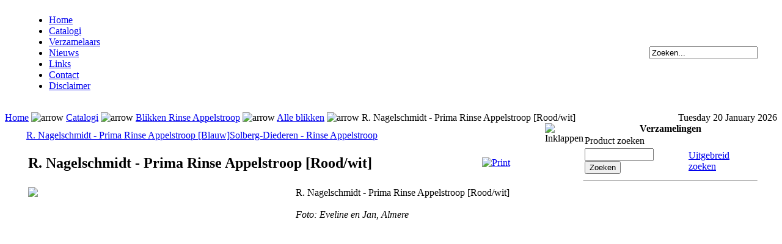

--- FILE ---
content_type: text/html; charset=UTF-8
request_url: https://collectiontrade.nl/index.php?page=shop.product_details&flypage=flypage.tpl&product_id=30943&category_id=996&option=com_virtuemart&Itemid=35
body_size: 36284
content:
<?xml version="1.0" encoding="iso-8859-1"?><!DOCTYPE html PUBLIC "-//W3C//DTD XHTML 1.0 Transitional//EN" "http://www.w3.org/TR/xhtml1/DTD/xhtml1-strict.dtd">
<!--xhtml1-transitional"-->
<html xmlns="http://www.w3.org/1999/xhtml">
<head>
<title>Verzameling in beeld - R. Nagelschmidt - Prima Rinse Appelstroop [Rood/wit]</title>
<meta name="description" content="Verzameling In Beeld is een catalogus van verzamelingen. Aansluitend biedt het hierbij diensten aan voor de verzamelaar, zoals koop/verkoop/ruilen van objecten, het afbeelden van eigen verzamelingen en het completeren en corrigeren van de catalogi. Vooral de verzameling schoolplaten van Nederland is de grootste beschikbare catalogus., Foto: Eveline en Jan, Almere" />
<meta name="keywords" content="verzameling, verzamelingen, collection, collections, collectables, nostalgie, nostalgia, schoolplaat, schoolplaten" />
<meta name="Generator" content="Joomla! - Copyright (C) 2005 - 2007 Open Source Matters. All rights reserved." />
<meta name="robots" content="index, follow" />
<script src="https://collectiontrade.nl/components/com_virtuemart/fetchscript.php?gzip=1&amp;subdir[0]=/themes/default&amp;file[0]=theme.js&amp;subdir[1]=/js&amp;file[1]=sleight.js&amp;subdir[2]=/js/mootools&amp;file[2]=mootools-release-1.11.js&amp;subdir[3]=/js/mootools&amp;file[3]=mooPrompt.js" type="text/javascript"></script>
<script type="text/javascript">var cart_title = "Mandje";var ok_lbl="Doorgaan";var cancel_lbl="Annuleren";var notice_lbl="Opmerking";</script>
<link href="https://collectiontrade.nl/components/com_virtuemart/fetchscript.php?gzip=1&amp;subdir[0]=/themes/default&amp;file[0]=theme.css&amp;subdir[1]=/js/mootools&amp;file[1]=mooPrompt.css" type="text/css" rel="stylesheet" />
		<script src="https://collectiontrade.nl/includes/js/joomla.javascript.js" type="text/javascript"></script>
			<link rel="shortcut icon" href="https://collectiontrade.nl/images/favicon.ico" />
	<meta name="google-site-verification" content="Z2GQj6MvaMnV1EooIymtNz9zjmnjFjcMQXvHVu4ll84" />
<meta http-equiv="Content-Type" content="text/html;>charset=iso-8859-1" />
<link rel="stylesheet" href="https://collectiontrade.nl/templates/biz_blue/css/template_css.css" type="text/css"/><script src="https://collectiontrade.nl/includes/highslide/highslide-with-gallery.js" type="text/javascript"></script><script src="https://collectiontrade.nl/includes/highslide/highslide.config.js" type="text/javascript" charset="utf-8"></script><link rel="stylesheet" href="https://collectiontrade.nl/includes/highslide/highslide.css" type="text/css" />
</head>

<body id="body_bg"  onmousemove="getPos(event)" onmouseup="mouseStatus='up'">

     <table width="95%"  border="0" align="center" cellpadding="0" cellspacing="0">
         <tr>
                 <td  width="100%" align="left" class="topnav" valign="bottom">
                                          <div>
                      <ul id="mainlevel-nav"><li><a href="https://collectiontrade.nl/" class="mainlevel-nav" >Home</a></li><li><a href="https://collectiontrade.nl/index.php?option=com_virtuemart&amp;Itemid=35" class="mainlevel-nav" id="active_menu-nav">Catalogi</a></li><li><a href="https://collectiontrade.nl/index.php?option=com_content&amp;task=blogcategory&amp;id=22&amp;Itemid=50" class="mainlevel-nav" >Verzamelaars</a></li><li><a href="https://collectiontrade.nl/index.php?option=com_content&amp;task=section&amp;id=1&amp;Itemid=36" class="mainlevel-nav" >Nieuws</a></li><li><a href="https://collectiontrade.nl/index.php?option=com_weblinks&amp;Itemid=37" class="mainlevel-nav" >Links</a></li><li><a href="https://collectiontrade.nl/index.php?option=com_contact&amp;catid=12&amp;Itemid=40" class="mainlevel-nav" >Contact</a></li><li><a href="https://collectiontrade.nl/index.php?option=com_content&amp;task=view&amp;id=25&amp;Itemid=49" class="mainlevel-nav" >Disclaimer</a></li></ul>                    </div>
                      
                 </td>

                 <td>&nbsp; </td>

                 <td width="169"  align="left"  valign="middle">
            <form action="index.php" method="post" name="form" >
                  
                    <div >
                        <input class="searchbox" type="text" name="searchword" size="20"  value="Zoeken..."  onblur="if(this.value=='') this.value='Zoeken...';" onfocus="if(this.value=='Zoeken...') this.value='';" />
                                                            
           </div>
          <input type="hidden" name="option" value="search" />
                  </form>  

                </td>

        </tr>
  </table>  
  <table width="100%"  border="0" align="center" cellpadding="0" cellspacing="0">
        <tr>
                 <td  align="center" class="logoheader">&nbsp;  </td>
               
        </tr>
  </table>
  
 
  <table width="100%"  border="0" align="center" cellpadding="0" cellspacing="0" >
         <tr>
            
            
                 <td align="left" class="top1" ><span class="pathway"><a href="https://collectiontrade.nl/index.php" class="pathway">Home</a> <img src="https://collectiontrade.nl/templates/biz_blue/images/arrow.png" border="0" alt="arrow" /> <a href="https://collectiontrade.nl/index.php?option=com_virtuemart&amp;Itemid=35" class="pathway">Catalogi</a> <img src="https://collectiontrade.nl/templates/biz_blue/images/arrow.png" border="0" alt="arrow" /> 
		<a class="pathway" href="https://collectiontrade.nl/index.php?page=shop.browse&category_id=993&option=com_virtuemart&Itemid=35">Blikken Rinse Appelstroop</a>
	
<img src="https://collectiontrade.nl/templates/biz_blue/images/arrow.png" border="0" alt="arrow" />		<a class="pathway" href="https://collectiontrade.nl/index.php?page=shop.browse&category_id=996&option=com_virtuemart&Itemid=35">Alle blikken</a>
	
<img src="https://collectiontrade.nl/templates/biz_blue/images/arrow.png" border="0" alt="arrow" />		R. Nagelschmidt - Prima Rinse Appelstroop [Rood/wit]	
</span></td>
<!--            <td class="top1">&nbsp;</td> -->
                 <td width="251" align="right" class="top1" ><div class="date">Tuesday 20 January 2026</div></td>
         </tr>

  </table>
        
        
        
  <table width="95%" class="top2"  border="0" align="center" cellpadding="0" cellspacing="0"  >
          <tr>
                 
             <td valign="top"  width="100%" > 
  <table width="100%"  border="0" cellspacing="0" cellpadding="0" style="border-top: 5px solid #ffffff;">
                   
          <tr align="left" valign="top">
                      <td colspan="3" style="border-top: 3px solid #ffffff; padding: 3px;"><div class="main">
                      <!--[if gte IE 5.5]><![if lt IE 7]>
<style type="text/css">
    div#thumbnail a span {
    left: expression( ( 350 + ( ignoreMe2 = document.documentElement.scrollLeft ? document.documentElement.scrollLeft : document.body.scrollLeft ) ) + 'px' );
    top: expression( ( 200 + ( ignoreMe = document.documentElement.scrollTop ? document.documentElement.scrollTop : document.body.scrollTop ) ) + 'px' ); }
</style>
<![endif]><![endif]-->
<div id="vmMainPage">
	
<a class="previous_page" href="https://collectiontrade.nl/index.php?page=shop.product_details&amp;product_id=30942&amp;flypage=flypage.tpl&amp;pop=0&amp;option=com_virtuemart&amp;Itemid=35">R. Nagelschmidt - Prima Rinse Appelstroop [Blauw]</a><a class="next_page" href="https://collectiontrade.nl/index.php?page=shop.product_details&amp;product_id=30944&amp;flypage=flypage.tpl&amp;pop=0&amp;option=com_virtuemart&amp;Itemid=35">Solberg-Diederen - Rinse Appelstroop</a><br style="clear:both"/>
<table width="100%">
    <tr>
        <td><h2>R. Nagelschmidt - Prima Rinse Appelstroop [Rood/wit]</h2></td>
        <td width="100 px">

<div class="buttons_heading">
<table><tr>
<td><a href="index2.php?page=shop.product_details&amp;flypage=flypage.tpl&amp;product_id=30943&amp;category_id=996&amp;option=com_virtuemart&amp;Itemid=35&amp;pop=1" title="Print" onclick="void window.open('index2.php?page=shop.product_details&amp;flypage=flypage.tpl&amp;product_id=30943&amp;category_id=996&amp;option=com_virtuemart&amp;Itemid=35&amp;pop=1', '_blank', 'status=no,toolbar=no,scrollbars=yes,titlebar=no,menubar=no,resizable=yes,width=640,height=480,directories=no,location=no');return false;"><img src="https://collectiontrade.nl/images/M_images/printButton.png"  alt="Print" name="Print" align="top" border="0" /></a></td></tr></table>
</div></td>
    </tr>
</table>

<script type="text/javascript">
addimage("https://collectiontrade.nl/images/stories/prod2/BRA-RN-2.jpg","https://collectiontrade.nl/images/stories/prod0/BRA-RN-2.jpg","404","R. Nagelschmidt - Prima Rinse Appelstroop [Rood/wit]","<i>Foto: Eveline en Jan, Almere</i>")
</script>
<script type="text/javascript">
addimage("https://collectiontrade.nl/images/stories/prod2/BRA-RN-2_+_2.jpg","https://collectiontrade.nl/images/stories/prod0/BRA-RN-2_+_2.jpg","435","Zijkant","<i>Foto: Eveline en Jan, Almere</i>")
</script>

<table cellpadding="0" cellspacing="3" border="0" width="100%">
    <tr>
        <td align="left" valign="top" height="500px" width="435px">
            <div style="width:100%" id="imagewindow">
                                     <a href="https://collectiontrade.nl/images/stories/prod0/BRA-RN-2.jpg" class="highslide" onclick="return hs.expand(this, config1)">                  <img src="https://collectiontrade.nl/images/stories/prod2/BRA-RN-2.jpg" border="0"/>
                                     </a>             </div>
        </td>
        <td align="left" valign="top">
            <div style="width:100%" id="textwindow">
                 R. Nagelschmidt - Prima Rinse Appelstroop [Rood/wit]                 <br /><br />
                 <i>Foto: Eveline en Jan, Almere</i>            </div>
        </td>
    </tr>
</table>


    <table cellpadding="0" cellspacing="3" border="0">
        <tr>
            <td valign="top" align="center" height="90">
                <img src="https://collectiontrade.nl/images/stories/prod2/BRA-RN-2.jpg" height="90" border="0" onMouseover="changeimage('imagewindow', 'textwindow', 0)" />
            </td>
                            <td valign="top" align="center" height="90">
                    <img src="https://collectiontrade.nl/images/stories/prod2/BRA-RN-2_+_2.jpg" height="90" border="0" onMouseover="changeimage('imagewindow', 'textwindow', 1)" />
                </td>
                    </tr>
    </table>

<br style="clear:both"/>
<h4>Product omschrijving</h4><table class="producttable">
   <tbody>
      <tr><th>Jaar start</th><th>Jaar eind</th><th>Producent</th><th>Lengte [cm]</th><th>Breedte [cm]</th><th>Hoogte [cm]</th><th>Gewicht [gram]</th><th>Omschrijving</th></tr>
      <tr><td>[Onbekend]</td><td>[Onbekend]</td><td>R. Nagelschmidt, Siroopfabriek, Meerssen</td><td>[Onbekend]</td><td>[Onbekend]</td><td>[Onbekend]</td><td>850</td><td></td></tr>
   </tbody>
</table><br style="clear:both"/>

<div id="statusBox" style="text-align:center;display:none;visibility:hidden;"></div></div>
                      </div></td>
          </tr>
          <tr>
                      <td colspan="3" valign="top" style="border-top: 3px solid #FFFFFF;">                       </td>
          </tr>
  </table>
  
  </td>


<td valign="top" id="statusbar" onmousedown="setPos(event)">
<img id="collapseImg" src="https://collectiontrade.nl/templates/biz_blue/images/collapse.jpg" onmousedown="collapse(event)" title="Inklappen" border="0"/>
<img id="expandImg" src="https://collectiontrade.nl/templates/biz_blue/images/expand.jpg" onmousedown="expand(event)" title="Uitklappen" border="0" style="display: none;" />
</td>

<td class="rcol" valign="top"> 
                  <div id="rightcol" style="width: 285px;">
                  		<table cellpadding="0" cellspacing="0" class="moduletable">
					<tr>
				<th valign="top">
					Verzamelingen				</th>
			</tr>
					<tr>
			<td>
				  <!--BEGIN Search Box -->
  <table cellpadding="1" cellspacing="1" border="0">
  <tr> 
    <td>
      <label for="shop_search_field">Product zoeken</label>
    </td>
  </tr>
  <tr> 
    <td>
      <form action="https://collectiontrade.nl/index.php" method="get">
        <input id="shop_search_field" title="Zoeken" class="inputbox" type="text" size="12" name="keyword" />
        <input class="button" type="submit" name="Search" value="Zoeken" />
        <input type="hidden" name="Itemid" value="35" />
        <input type="hidden" name="option" value="com_virtuemart" />
        <input type="hidden" name="page" value="shop.browse" />
      </form>
    </td>
    <td>
        <a href="https://collectiontrade.nl/index.php?option=com_virtuemart&amp;page=shop.search&amp;Itemid=35">
            Uitgebreid zoeken        </a>
    </td>
  </tr>
  </table>
  <hr />
  <!-- End Search Box --> 
<table border="0" cellspacing="1" cellpadding="0" width="100%"><tr><td align="left">
<link rel="stylesheet" href="https://collectiontrade.nl/modules/dtree/dtree.css" type="text/css" />
<script type="text/javascript" src="https://collectiontrade.nl/modules/dtree/dtree.js"></script>
<script type="text/javascript">
dtree_696f2854bb34a = new dTree('dtree_696f2854bb34a',"https://collectiontrade.nl/modules");
dtree_696f2854bb34a.config.useSelection=true;
dtree_696f2854bb34a.config.useLines=true;
dtree_696f2854bb34a.config.useIcons=true;
dtree_696f2854bb34a.config.useCookies=false;
dtree_696f2854bb34a.config.useStatusText=false;
dtree_696f2854bb34a.config.closeSameLevel=false;
dtree_696f2854bb34a.add("0","-1","Catalogi","https://collectiontrade.nl/index.php?page=shop.index&amp;option=com_virtuemart&amp;Itemid=35","","");
dtree_696f2854bb34a.add("993","0","Blikken Rinse Appelstroop","https://collectiontrade.nl/index.php?page=shop.browse&amp;category_id=993&amp;option=com_virtuemart&amp;Itemid=35","","");
dtree_696f2854bb34a.add("1516","0","Leesplankjes NL","https://collectiontrade.nl/index.php?page=shop.browse&amp;category_id=1516&amp;option=com_virtuemart&amp;Itemid=35","","");
dtree_696f2854bb34a.add("1515","0","Postbestellersemblemen NL (4) ","https://collectiontrade.nl/index.php?page=shop.browse&amp;category_id=1515&amp;option=com_virtuemart&amp;Itemid=35","","");
dtree_696f2854bb34a.add("1457","0","Straatmeubilair Brievenbussen NL (31) ","https://collectiontrade.nl/index.php?page=shop.browse&amp;category_id=1457&amp;option=com_virtuemart&amp;Itemid=35","","");
dtree_696f2854bb34a.add("1514","0","Straatmeubilair Diversen NL (13) ","https://collectiontrade.nl/index.php?page=shop.browse&amp;category_id=1514&amp;option=com_virtuemart&amp;Itemid=35","","");
dtree_696f2854bb34a.add("1709","0","Schoolplaten Belgi&Atilde;&laquo;","https://collectiontrade.nl/index.php?page=shop.browse&amp;category_id=1709&amp;option=com_virtuemart&amp;Itemid=35","","");
dtree_696f2854bb34a.add("1802","0","Schoolplaten Denemarken","https://collectiontrade.nl/index.php?page=shop.browse&amp;category_id=1802&amp;option=com_virtuemart&amp;Itemid=35","","");
dtree_696f2854bb34a.add("1857","0","Schoolplaten Duitsland","https://collectiontrade.nl/index.php?page=shop.browse&amp;category_id=1857&amp;option=com_virtuemart&amp;Itemid=35","","");
dtree_696f2854bb34a.add("2813","0","Schoolplaten Finland","https://collectiontrade.nl/index.php?page=shop.browse&amp;category_id=2813&amp;option=com_virtuemart&amp;Itemid=35","","");
dtree_696f2854bb34a.add("2184","0","Schoolplaten Frankrijk","https://collectiontrade.nl/index.php?page=shop.browse&amp;category_id=2184&amp;option=com_virtuemart&amp;Itemid=35","","");
dtree_696f2854bb34a.add("1843","0","Schoolplaten Groot-Brittani&Atilde;&laquo;","https://collectiontrade.nl/index.php?page=shop.browse&amp;category_id=1843&amp;option=com_virtuemart&amp;Itemid=35","","");
dtree_696f2854bb34a.add("1957","0","Schoolplaten Itali&Atilde;&laquo;","https://collectiontrade.nl/index.php?page=shop.browse&amp;category_id=1957&amp;option=com_virtuemart&amp;Itemid=35","","");
dtree_696f2854bb34a.add("1012","0","Schoolplaten Nederland","https://collectiontrade.nl/index.php?page=shop.browse&amp;category_id=1012&amp;option=com_virtuemart&amp;Itemid=35","","");
dtree_696f2854bb34a.add("1874","0","Schoolplaten Noorwegen","https://collectiontrade.nl/index.php?page=shop.browse&amp;category_id=1874&amp;option=com_virtuemart&amp;Itemid=35","","");
dtree_696f2854bb34a.add("1799","0","Schoolplaten Oostenrijk","https://collectiontrade.nl/index.php?page=shop.browse&amp;category_id=1799&amp;option=com_virtuemart&amp;Itemid=35","","");
dtree_696f2854bb34a.add("2174","0","Schoolplaten Spanje","https://collectiontrade.nl/index.php?page=shop.browse&amp;category_id=2174&amp;option=com_virtuemart&amp;Itemid=35","","");
dtree_696f2854bb34a.add("2192","0","Schoolplaten Tsjechi&Atilde;&laquo;, Tsjecho-Slowakije","https://collectiontrade.nl/index.php?page=shop.browse&amp;category_id=2192&amp;option=com_virtuemart&amp;Itemid=35","","");
dtree_696f2854bb34a.add("2010","0","Schoolplaten Verenigde Staten","https://collectiontrade.nl/index.php?page=shop.browse&amp;category_id=2010&amp;option=com_virtuemart&amp;Itemid=35","","");
dtree_696f2854bb34a.add("1879","0","Schoolplaten Zweden","https://collectiontrade.nl/index.php?page=shop.browse&amp;category_id=1879&amp;option=com_virtuemart&amp;Itemid=35","","");
dtree_696f2854bb34a.add("2437","0","Schoolplaten Zwitserland","https://collectiontrade.nl/index.php?page=shop.browse&amp;category_id=2437&amp;option=com_virtuemart&amp;Itemid=35","","");
dtree_696f2854bb34a.add("2046","0","Schoolplaten Look-alikes","https://collectiontrade.nl/index.php?page=shop.browse&amp;category_id=2046&amp;option=com_virtuemart&amp;Itemid=35","","");
dtree_696f2854bb34a.add("2092","0","Thema Kerstmis (13) ","https://collectiontrade.nl/index.php?page=shop.browse&amp;category_id=2092&amp;option=com_virtuemart&amp;Itemid=35","","");
dtree_696f2854bb34a.add("996","993","Alle blikken (34) ","https://collectiontrade.nl/index.php?page=shop.browse&amp;category_id=996&amp;option=com_virtuemart&amp;Itemid=35","","");
dtree_696f2854bb34a.add("997","993","Producent - Blyenberg (2) ","https://collectiontrade.nl/index.php?page=shop.browse&amp;category_id=997&amp;option=com_virtuemart&amp;Itemid=35","","");
dtree_696f2854bb34a.add("998","993","Producent - De Betuwe (8) ","https://collectiontrade.nl/index.php?page=shop.browse&amp;category_id=998&amp;option=com_virtuemart&amp;Itemid=35","","");
dtree_696f2854bb34a.add("1000","993","Producent - De Gruyter (2) ","https://collectiontrade.nl/index.php?page=shop.browse&amp;category_id=1000&amp;option=com_virtuemart&amp;Itemid=35","","");
dtree_696f2854bb34a.add("999","993","Producent - Den Bongerd (1) ","https://collectiontrade.nl/index.php?page=shop.browse&amp;category_id=999&amp;option=com_virtuemart&amp;Itemid=35","","");
dtree_696f2854bb34a.add("1001","993","Producent - Enkabe (1) ","https://collectiontrade.nl/index.php?page=shop.browse&amp;category_id=1001&amp;option=com_virtuemart&amp;Itemid=35","","");
dtree_696f2854bb34a.add("1002","993","Producent - Frutesse (1) ","https://collectiontrade.nl/index.php?page=shop.browse&amp;category_id=1002&amp;option=com_virtuemart&amp;Itemid=35","","");
dtree_696f2854bb34a.add("1003","993","Producent - GFS (2) ","https://collectiontrade.nl/index.php?page=shop.browse&amp;category_id=1003&amp;option=com_virtuemart&amp;Itemid=35","","");
dtree_696f2854bb34a.add("1004","993","Producent - Hero (2) ","https://collectiontrade.nl/index.php?page=shop.browse&amp;category_id=1004&amp;option=com_virtuemart&amp;Itemid=35","","");
dtree_696f2854bb34a.add("1005","993","Producent - J. Canisius (3) ","https://collectiontrade.nl/index.php?page=shop.browse&amp;category_id=1005&amp;option=com_virtuemart&amp;Itemid=35","","");
dtree_696f2854bb34a.add("1006","993","Producent - Jan van Woerkom (2) ","https://collectiontrade.nl/index.php?page=shop.browse&amp;category_id=1006&amp;option=com_virtuemart&amp;Itemid=35","","");
dtree_696f2854bb34a.add("1007","993","Producent - R. Nagelschmidt (2) ","https://collectiontrade.nl/index.php?page=shop.browse&amp;category_id=1007&amp;option=com_virtuemart&amp;Itemid=35","","");
dtree_696f2854bb34a.add("1008","993","Producent - Solberg-Diederen (1) ","https://collectiontrade.nl/index.php?page=shop.browse&amp;category_id=1008&amp;option=com_virtuemart&amp;Itemid=35","","");
dtree_696f2854bb34a.add("1009","993","Producent - Taminiau (2) ","https://collectiontrade.nl/index.php?page=shop.browse&amp;category_id=1009&amp;option=com_virtuemart&amp;Itemid=35","","");
dtree_696f2854bb34a.add("1010","993","Producent - Timson (2) ","https://collectiontrade.nl/index.php?page=shop.browse&amp;category_id=1010&amp;option=com_virtuemart&amp;Itemid=35","","");
dtree_696f2854bb34a.add("1011","993","Producent - VeGe (1) ","https://collectiontrade.nl/index.php?page=shop.browse&amp;category_id=1011&amp;option=com_virtuemart&amp;Itemid=35","","");
dtree_696f2854bb34a.add("994","993","Producent - [Groen blik] (1) ","https://collectiontrade.nl/index.php?page=shop.browse&amp;category_id=994&amp;option=com_virtuemart&amp;Itemid=35","","");
dtree_696f2854bb34a.add("995","993","Producten - [Vierkant blik] (1) ","https://collectiontrade.nl/index.php?page=shop.browse&amp;category_id=995&amp;option=com_virtuemart&amp;Itemid=35","","");
dtree_696f2854bb34a.add("1489","1012","Uitgever - A. Akkeringa","https://collectiontrade.nl/index.php?page=shop.browse&amp;category_id=1489&amp;option=com_virtuemart&amp;Itemid=35","","");
dtree_696f2854bb34a.add("1118","1012","Uitgever - A. Huisman","https://collectiontrade.nl/index.php?page=shop.browse&amp;category_id=1118&amp;option=com_virtuemart&amp;Itemid=35","","");
dtree_696f2854bb34a.add("2071","1012","Uitgever - A. Jongbloed","https://collectiontrade.nl/index.php?page=shop.browse&amp;category_id=2071&amp;option=com_virtuemart&amp;Itemid=35","","");
dtree_696f2854bb34a.add("1110","1012","Uitgever - A.C.P. Nabbe","https://collectiontrade.nl/index.php?page=shop.browse&amp;category_id=1110&amp;option=com_virtuemart&amp;Itemid=35","","");
dtree_696f2854bb34a.add("1113","1012","Uitgever - A.E. Kluwer","https://collectiontrade.nl/index.php?page=shop.browse&amp;category_id=1113&amp;option=com_virtuemart&amp;Itemid=35","","");
dtree_696f2854bb34a.add("1108","1012","Uitgever - Abbott","https://collectiontrade.nl/index.php?page=shop.browse&amp;category_id=1108&amp;option=com_virtuemart&amp;Itemid=35","","");
dtree_696f2854bb34a.add("1116","1012","Uitgever - Agteres","https://collectiontrade.nl/index.php?page=shop.browse&amp;category_id=1116&amp;option=com_virtuemart&amp;Itemid=35","","");
dtree_696f2854bb34a.add("1393","1012","Uitgever - ANWB","https://collectiontrade.nl/index.php?page=shop.browse&amp;category_id=1393&amp;option=com_virtuemart&amp;Itemid=35","","");
dtree_696f2854bb34a.add("1120","1012","Uitgever - Avros","https://collectiontrade.nl/index.php?page=shop.browse&amp;category_id=1120&amp;option=com_virtuemart&amp;Itemid=35","","");
dtree_696f2854bb34a.add("1125","1012","Uitgever - B. de Meulder","https://collectiontrade.nl/index.php?page=shop.browse&amp;category_id=1125&amp;option=com_virtuemart&amp;Itemid=35","","");
dtree_696f2854bb34a.add("2067","1012","Uitgever - B. Sluyterman","https://collectiontrade.nl/index.php?page=shop.browse&amp;category_id=2067&amp;option=com_virtuemart&amp;Itemid=35","","");
dtree_696f2854bb34a.add("1129","1012","Uitgever - Blankwaardt &amp; Schoonhoven","https://collectiontrade.nl/index.php?page=shop.browse&amp;category_id=1129&amp;option=com_virtuemart&amp;Itemid=35","","");
dtree_696f2854bb34a.add("1131","1012","Uitgever - Bruynzeel potlodenfabriek","https://collectiontrade.nl/index.php?page=shop.browse&amp;category_id=1131&amp;option=com_virtuemart&amp;Itemid=35","","");
dtree_696f2854bb34a.add("1135","1012","Uitgever - C. de Boer jr.","https://collectiontrade.nl/index.php?page=shop.browse&amp;category_id=1135&amp;option=com_virtuemart&amp;Itemid=35","","");
dtree_696f2854bb34a.add("1495","1012","Uitgever - C.A. Westera","https://collectiontrade.nl/index.php?page=shop.browse&amp;category_id=1495&amp;option=com_virtuemart&amp;Itemid=35","","");
dtree_696f2854bb34a.add("1137","1012","Uitgever - C.A.J. van Dishoeck","https://collectiontrade.nl/index.php?page=shop.browse&amp;category_id=1137&amp;option=com_virtuemart&amp;Itemid=35","","");
dtree_696f2854bb34a.add("1144","1012","Uitgever - C.L. Brinkman","https://collectiontrade.nl/index.php?page=shop.browse&amp;category_id=1144&amp;option=com_virtuemart&amp;Itemid=35","","");
dtree_696f2854bb34a.add("1286","1012","Uitgever - C.L. Langenhuysen","https://collectiontrade.nl/index.php?page=shop.browse&amp;category_id=1286&amp;option=com_virtuemart&amp;Itemid=35","","");
dtree_696f2854bb34a.add("1133","1012","Uitgever - Callenbach","https://collectiontrade.nl/index.php?page=shop.browse&amp;category_id=1133&amp;option=com_virtuemart&amp;Itemid=35","","");
dtree_696f2854bb34a.add("2093","1012","Uitgever - Cartografisch Instituut Bootsma","https://collectiontrade.nl/index.php?page=shop.browse&amp;category_id=2093&amp;option=com_virtuemart&amp;Itemid=35","","");
dtree_696f2854bb34a.add("1706","1012","Uitgever - Cebeco","https://collectiontrade.nl/index.php?page=shop.browse&amp;category_id=1706&amp;option=com_virtuemart&amp;Itemid=35","","");
dtree_696f2854bb34a.add("1140","1012","Uitgever - Champion","https://collectiontrade.nl/index.php?page=shop.browse&amp;category_id=1140&amp;option=com_virtuemart&amp;Itemid=35","","");
dtree_696f2854bb34a.add("1146","1012","Uitgever - Coberco","https://collectiontrade.nl/index.php?page=shop.browse&amp;category_id=1146&amp;option=com_virtuemart&amp;Itemid=35","","");
dtree_696f2854bb34a.add("1155","1012","Uitgever - D. Mijs","https://collectiontrade.nl/index.php?page=shop.browse&amp;category_id=1155&amp;option=com_virtuemart&amp;Itemid=35","","");
dtree_696f2854bb34a.add("1148","1012","Uitgever - Daamen&#039;s Uitgeversmaatschappij","https://collectiontrade.nl/index.php?page=shop.browse&amp;category_id=1148&amp;option=com_virtuemart&amp;Itemid=35","","");
dtree_696f2854bb34a.add("1153","1012","Uitgever - DAF","https://collectiontrade.nl/index.php?page=shop.browse&amp;category_id=1153&amp;option=com_virtuemart&amp;Itemid=35","","");
dtree_696f2854bb34a.add("2637","1012","Uitgever - De Heilige Kleine Theresia","https://collectiontrade.nl/index.php?page=shop.browse&amp;category_id=2637&amp;option=com_virtuemart&amp;Itemid=35","","");
dtree_696f2854bb34a.add("2002","1012","Uitgever - De Muinck &amp; Co","https://collectiontrade.nl/index.php?page=shop.browse&amp;category_id=2002&amp;option=com_virtuemart&amp;Itemid=35","","");
dtree_696f2854bb34a.add("2201","1012","Uitgever - De Nederlandse Vereniging tot Bescherming van Vogels","https://collectiontrade.nl/index.php?page=shop.browse&amp;category_id=2201&amp;option=com_virtuemart&amp;Itemid=35","","");
dtree_696f2854bb34a.add("1160","1012","Uitgever - De Ruiter","https://collectiontrade.nl/index.php?page=shop.browse&amp;category_id=1160&amp;option=com_virtuemart&amp;Itemid=35","","");
dtree_696f2854bb34a.add("2231","1012","Uitgever - Deutsches Hygi&Atilde;&laquo;ne Museum","https://collectiontrade.nl/index.php?page=shop.browse&amp;category_id=2231&amp;option=com_virtuemart&amp;Itemid=35","","");
dtree_696f2854bb34a.add("1167","1012","Uitgever - Dijkstra&#039;s uitgeverij","https://collectiontrade.nl/index.php?page=shop.browse&amp;category_id=1167&amp;option=com_virtuemart&amp;Itemid=35","","");
dtree_696f2854bb34a.add("1151","1012","Uitgever - Droste Cacao- en Chocoladefabrieken","https://collectiontrade.nl/index.php?page=shop.browse&amp;category_id=1151&amp;option=com_virtuemart&amp;Itemid=35","","");
dtree_696f2854bb34a.add("1759","1012","Uitgever - E. van der Vecht","https://collectiontrade.nl/index.php?page=shop.browse&amp;category_id=1759&amp;option=com_virtuemart&amp;Itemid=35","","");
dtree_696f2854bb34a.add("1305","1012","Uitgever - E.J. Brill, C.H.E. Breijer","https://collectiontrade.nl/index.php?page=shop.browse&amp;category_id=1305&amp;option=com_virtuemart&amp;Itemid=35","","");
dtree_696f2854bb34a.add("1173","1012","Uitgever - Econosto","https://collectiontrade.nl/index.php?page=shop.browse&amp;category_id=1173&amp;option=com_virtuemart&amp;Itemid=35","","");
dtree_696f2854bb34a.add("1178","1012","Uitgever - Erven. J.J Tijl","https://collectiontrade.nl/index.php?page=shop.browse&amp;category_id=1178&amp;option=com_virtuemart&amp;Itemid=35","","");
dtree_696f2854bb34a.add("1175","1012","Uitgever - Esso","https://collectiontrade.nl/index.php?page=shop.browse&amp;category_id=1175&amp;option=com_virtuemart&amp;Itemid=35","","");
dtree_696f2854bb34a.add("1180","1012","Uitgever - Ford","https://collectiontrade.nl/index.php?page=shop.browse&amp;category_id=1180&amp;option=com_virtuemart&amp;Itemid=35","","");
dtree_696f2854bb34a.add("2323","1012","Uitgever - G. Kolff en Co","https://collectiontrade.nl/index.php?page=shop.browse&amp;category_id=2323&amp;option=com_virtuemart&amp;Itemid=35","","");
dtree_696f2854bb34a.add("1408","1012","Uitgever - G.B. van Goor Zonen","https://collectiontrade.nl/index.php?page=shop.browse&amp;category_id=1408&amp;option=com_virtuemart&amp;Itemid=35","","");
dtree_696f2854bb34a.add("1678","1012","Uitgever - Gebr. Ebert","https://collectiontrade.nl/index.php?page=shop.browse&amp;category_id=1678&amp;option=com_virtuemart&amp;Itemid=35","","");
dtree_696f2854bb34a.add("1182","1012","Uitgever - Gebr. van der Post","https://collectiontrade.nl/index.php?page=shop.browse&amp;category_id=1182&amp;option=com_virtuemart&amp;Itemid=35","","");
dtree_696f2854bb34a.add("1808","1012","Uitgever - G&Atilde;&frac14;termann","https://collectiontrade.nl/index.php?page=shop.browse&amp;category_id=1808&amp;option=com_virtuemart&amp;Itemid=35","","");
dtree_696f2854bb34a.add("2640","1012","Uitgever - H. de Vroede","https://collectiontrade.nl/index.php?page=shop.browse&amp;category_id=2640&amp;option=com_virtuemart&amp;Itemid=35","","");
dtree_696f2854bb34a.add("1184","1012","Uitgever - H. ten Brink","https://collectiontrade.nl/index.php?page=shop.browse&amp;category_id=1184&amp;option=com_virtuemart&amp;Itemid=35","","");
dtree_696f2854bb34a.add("1197","1012","Uitgever - H.G. van Alfen","https://collectiontrade.nl/index.php?page=shop.browse&amp;category_id=1197&amp;option=com_virtuemart&amp;Itemid=35","","");
dtree_696f2854bb34a.add("1191","1012","Uitgever - Hebri","https://collectiontrade.nl/index.php?page=shop.browse&amp;category_id=1191&amp;option=com_virtuemart&amp;Itemid=35","","");
dtree_696f2854bb34a.add("1200","1012","Uitgever - Imexporter","https://collectiontrade.nl/index.php?page=shop.browse&amp;category_id=1200&amp;option=com_virtuemart&amp;Itemid=35","","");
dtree_696f2854bb34a.add("1206","1012","Uitgever - J. Ahrend &amp; Zoon","https://collectiontrade.nl/index.php?page=shop.browse&amp;category_id=1206&amp;option=com_virtuemart&amp;Itemid=35","","");
dtree_696f2854bb34a.add("1208","1012","Uitgever - J. Blokland","https://collectiontrade.nl/index.php?page=shop.browse&amp;category_id=1208&amp;option=com_virtuemart&amp;Itemid=35","","");
dtree_696f2854bb34a.add("1276","1012","Uitgever - J. Brandt en Zoon, Proost en Brandt","https://collectiontrade.nl/index.php?page=shop.browse&amp;category_id=1276&amp;option=com_virtuemart&amp;Itemid=35","","");
dtree_696f2854bb34a.add("1835","1012","Uitgever - J. Cremers","https://collectiontrade.nl/index.php?page=shop.browse&amp;category_id=1835&amp;option=com_virtuemart&amp;Itemid=35","","");
dtree_696f2854bb34a.add("1756","1012","Uitgever - J. Muusses","https://collectiontrade.nl/index.php?page=shop.browse&amp;category_id=1756&amp;option=com_virtuemart&amp;Itemid=35","","");
dtree_696f2854bb34a.add("1233","1012","Uitgever - J. Verhave","https://collectiontrade.nl/index.php?page=shop.browse&amp;category_id=1233&amp;option=com_virtuemart&amp;Itemid=35","","");
dtree_696f2854bb34a.add("1449","1012","Uitgever - J. Vlieger","https://collectiontrade.nl/index.php?page=shop.browse&amp;category_id=1449&amp;option=com_virtuemart&amp;Itemid=35","","");
dtree_696f2854bb34a.add("1239","1012","Uitgever - J.B. Wolters","https://collectiontrade.nl/index.php?page=shop.browse&amp;category_id=1239&amp;option=com_virtuemart&amp;Itemid=35","","");
dtree_696f2854bb34a.add("1222","1012","Uitgever - J.H. Kok","https://collectiontrade.nl/index.php?page=shop.browse&amp;category_id=1222&amp;option=com_virtuemart&amp;Itemid=35","","");
dtree_696f2854bb34a.add("1224","1012","Uitgever - J.L. Kruif","https://collectiontrade.nl/index.php?page=shop.browse&amp;category_id=1224&amp;option=com_virtuemart&amp;Itemid=35","","");
dtree_696f2854bb34a.add("1810","1012","Uitgever - J.W. van Raven","https://collectiontrade.nl/index.php?page=shop.browse&amp;category_id=1810&amp;option=com_virtuemart&amp;Itemid=35","","");
dtree_696f2854bb34a.add("1226","1012","Uitgever - Jac&#039;s Swildens","https://collectiontrade.nl/index.php?page=shop.browse&amp;category_id=1226&amp;option=com_virtuemart&amp;Itemid=35","","");
dtree_696f2854bb34a.add("1210","1012","Uitgever - Jacob Dijkstra","https://collectiontrade.nl/index.php?page=shop.browse&amp;category_id=1210&amp;option=com_virtuemart&amp;Itemid=35","","");
dtree_696f2854bb34a.add("1220","1012","Uitgever - Joh. Gerardts en Co","https://collectiontrade.nl/index.php?page=shop.browse&amp;category_id=1220&amp;option=com_virtuemart&amp;Itemid=35","","");
dtree_696f2854bb34a.add("1269","1012","Uitgever - Joh. Ykema","https://collectiontrade.nl/index.php?page=shop.browse&amp;category_id=1269&amp;option=com_virtuemart&amp;Itemid=35","","");
dtree_696f2854bb34a.add("1280","1012","Uitgever - Kemink &amp; Zn.","https://collectiontrade.nl/index.php?page=shop.browse&amp;category_id=1280&amp;option=com_virtuemart&amp;Itemid=35","","");
dtree_696f2854bb34a.add("1497","1012","Uitgever - Kinheim","https://collectiontrade.nl/index.php?page=shop.browse&amp;category_id=1497&amp;option=com_virtuemart&amp;Itemid=35","","");
dtree_696f2854bb34a.add("1278","1012","Uitgever - Kleynenberg &amp; Co.","https://collectiontrade.nl/index.php?page=shop.browse&amp;category_id=1278&amp;option=com_virtuemart&amp;Itemid=35","","");
dtree_696f2854bb34a.add("1782","1012","Uitgever - KLM","https://collectiontrade.nl/index.php?page=shop.browse&amp;category_id=1782&amp;option=com_virtuemart&amp;Itemid=35","","");
dtree_696f2854bb34a.add("2518","1012","Uitgever - Kok Educatief","https://collectiontrade.nl/index.php?page=shop.browse&amp;category_id=2518&amp;option=com_virtuemart&amp;Itemid=35","","");
dtree_696f2854bb34a.add("1480","1012","Uitgever - Kon Ned. Z.H.R.M","https://collectiontrade.nl/index.php?page=shop.browse&amp;category_id=1480&amp;option=com_virtuemart&amp;Itemid=35","","");
dtree_696f2854bb34a.add("1726","1012","Uitgever - L. de Fouw","https://collectiontrade.nl/index.php?page=shop.browse&amp;category_id=1726&amp;option=com_virtuemart&amp;Itemid=35","","");
dtree_696f2854bb34a.add("1674","1012","Uitgever - L.M.J. Brock","https://collectiontrade.nl/index.php?page=shop.browse&amp;category_id=1674&amp;option=com_virtuemart&amp;Itemid=35","","");
dtree_696f2854bb34a.add("2134","1012","Uitgever - Leybold-Heraeus","https://collectiontrade.nl/index.php?page=shop.browse&amp;category_id=2134&amp;option=com_virtuemart&amp;Itemid=35","","");
dtree_696f2854bb34a.add("1288","1012","Uitgever - Luctor","https://collectiontrade.nl/index.php?page=shop.browse&amp;category_id=1288&amp;option=com_virtuemart&amp;Itemid=35","","");
dtree_696f2854bb34a.add("1293","1012","Uitgever - Malmberg","https://collectiontrade.nl/index.php?page=shop.browse&amp;category_id=1293&amp;option=com_virtuemart&amp;Itemid=35","","");
dtree_696f2854bb34a.add("1303","1012","Uitgever - Martinus Nijhoff","https://collectiontrade.nl/index.php?page=shop.browse&amp;category_id=1303&amp;option=com_virtuemart&amp;Itemid=35","","");
dtree_696f2854bb34a.add("2131","1012","Uitgever - Ministerie van Defensie","https://collectiontrade.nl/index.php?page=shop.browse&amp;category_id=2131&amp;option=com_virtuemart&amp;Itemid=35","","");
dtree_696f2854bb34a.add("1013","1012","Uitgever - Ministerie van Onderwijs, Staatsdrukkerij Nederland","https://collectiontrade.nl/index.php?page=shop.browse&amp;category_id=1013&amp;option=com_virtuemart&amp;Itemid=35","","");
dtree_696f2854bb34a.add("1311","1012","Uitgever - N. Samsom","https://collectiontrade.nl/index.php?page=shop.browse&amp;category_id=1311&amp;option=com_virtuemart&amp;Itemid=35","","");
dtree_696f2854bb34a.add("1314","1012","Uitgever - N. Veenstra","https://collectiontrade.nl/index.php?page=shop.browse&amp;category_id=1314&amp;option=com_virtuemart&amp;Itemid=35","","");
dtree_696f2854bb34a.add("1307","1012","Uitgever - N.V. Koninklijke paketvaart - Maatschappij","https://collectiontrade.nl/index.php?page=shop.browse&amp;category_id=1307&amp;option=com_virtuemart&amp;Itemid=35","","");
dtree_696f2854bb34a.add("2125","1012","Uitgever - Neerbosch","https://collectiontrade.nl/index.php?page=shop.browse&amp;category_id=2125&amp;option=com_virtuemart&amp;Itemid=35","","");
dtree_696f2854bb34a.add("1309","1012","Uitgever - NMB","https://collectiontrade.nl/index.php?page=shop.browse&amp;category_id=1309&amp;option=com_virtuemart&amp;Itemid=35","","");
dtree_696f2854bb34a.add("1320","1012","Uitgever - Ouwehand","https://collectiontrade.nl/index.php?page=shop.browse&amp;category_id=1320&amp;option=com_virtuemart&amp;Itemid=35","","");
dtree_696f2854bb34a.add("1328","1012","Uitgever - P. Noordhoff","https://collectiontrade.nl/index.php?page=shop.browse&amp;category_id=1328&amp;option=com_virtuemart&amp;Itemid=35","","");
dtree_696f2854bb34a.add("1345","1012","Uitgever - P. Out","https://collectiontrade.nl/index.php?page=shop.browse&amp;category_id=1345&amp;option=com_virtuemart&amp;Itemid=35","","");
dtree_696f2854bb34a.add("1322","1012","Uitgever - Paters van de H. Geest","https://collectiontrade.nl/index.php?page=shop.browse&amp;category_id=1322&amp;option=com_virtuemart&amp;Itemid=35","","");
dtree_696f2854bb34a.add("1326","1012","Uitgever - Philips","https://collectiontrade.nl/index.php?page=shop.browse&amp;category_id=1326&amp;option=com_virtuemart&amp;Itemid=35","","");
dtree_696f2854bb34a.add("2646","1012","Uitgever - Philips Reclamehandel","https://collectiontrade.nl/index.php?page=shop.browse&amp;category_id=2646&amp;option=com_virtuemart&amp;Itemid=35","","");
dtree_696f2854bb34a.add("1324","1012","Uitgever - Prodenta","https://collectiontrade.nl/index.php?page=shop.browse&amp;category_id=1324&amp;option=com_virtuemart&amp;Itemid=35","","");
dtree_696f2854bb34a.add("1356","1012","Uitgever - R.J. Schierbeek","https://collectiontrade.nl/index.php?page=shop.browse&amp;category_id=1356&amp;option=com_virtuemart&amp;Itemid=35","","");
dtree_696f2854bb34a.add("1930","1012","Uitgever - Redactiebureau &quot;Zeeland&quot; te Goes","https://collectiontrade.nl/index.php?page=shop.browse&amp;category_id=1930&amp;option=com_virtuemart&amp;Itemid=35","","");
dtree_696f2854bb34a.add("1690","1012","Uitgever - Retel&#039;s Bureau voor Schoolinstallatie","https://collectiontrade.nl/index.php?page=shop.browse&amp;category_id=1690&amp;option=com_virtuemart&amp;Itemid=35","","");
dtree_696f2854bb34a.add("1347","1012","Uitgever - Rijkspostspaarbank en Postgiro","https://collectiontrade.nl/index.php?page=shop.browse&amp;category_id=1347&amp;option=com_virtuemart&amp;Itemid=35","","");
dtree_696f2854bb34a.add("1358","1012","Uitgever - Rossignol","https://collectiontrade.nl/index.php?page=shop.browse&amp;category_id=1358&amp;option=com_virtuemart&amp;Itemid=35","","");
dtree_696f2854bb34a.add("1360","1012","Uitgever - Royal Rotterdam Lloyd","https://collectiontrade.nl/index.php?page=shop.browse&amp;category_id=1360&amp;option=com_virtuemart&amp;Itemid=35","","");
dtree_696f2854bb34a.add("1391","1012","Uitgever - Scholtens en Zoon","https://collectiontrade.nl/index.php?page=shop.browse&amp;category_id=1391&amp;option=com_virtuemart&amp;Itemid=35","","");
dtree_696f2854bb34a.add("1379","1012","Uitgever - Shell, Bataafse Petroleum Maatschappij","https://collectiontrade.nl/index.php?page=shop.browse&amp;category_id=1379&amp;option=com_virtuemart&amp;Itemid=35","","");
dtree_696f2854bb34a.add("1364","1012","Uitgever - Smith&#039;s Fine Art Publishing","https://collectiontrade.nl/index.php?page=shop.browse&amp;category_id=1364&amp;option=com_virtuemart&amp;Itemid=35","","");
dtree_696f2854bb34a.add("1374","1012","Uitgever - St. Gregoriushuis","https://collectiontrade.nl/index.php?page=shop.browse&amp;category_id=1374&amp;option=com_virtuemart&amp;Itemid=35","","");
dtree_696f2854bb34a.add("1386","1012","Uitgever - St. Theresia","https://collectiontrade.nl/index.php?page=shop.browse&amp;category_id=1386&amp;option=com_virtuemart&amp;Itemid=35","","");
dtree_696f2854bb34a.add("1388","1012","Uitgever - Stenvert &amp; Zoon","https://collectiontrade.nl/index.php?page=shop.browse&amp;category_id=1388&amp;option=com_virtuemart&amp;Itemid=35","","");
dtree_696f2854bb34a.add("1383","1012","Uitgever - Stichting School en Bedrijf","https://collectiontrade.nl/index.php?page=shop.browse&amp;category_id=1383&amp;option=com_virtuemart&amp;Itemid=35","","");
dtree_696f2854bb34a.add("1362","1012","Uitgever - Stoom Choc- en Cacaofabriek Kwatta","https://collectiontrade.nl/index.php?page=shop.browse&amp;category_id=1362&amp;option=com_virtuemart&amp;Itemid=35","","");
dtree_696f2854bb34a.add("1501","1012","Uitgever - Technisch Advies en Handelsbureau","https://collectiontrade.nl/index.php?page=shop.browse&amp;category_id=1501&amp;option=com_virtuemart&amp;Itemid=35","","");
dtree_696f2854bb34a.add("1761","1012","Uitgever - Th.M. Beukers","https://collectiontrade.nl/index.php?page=shop.browse&amp;category_id=1761&amp;option=com_virtuemart&amp;Itemid=35","","");
dtree_696f2854bb34a.add("1228","1012","Uitgever - Thieme, W.J. &amp; Cie","https://collectiontrade.nl/index.php?page=shop.browse&amp;category_id=1228&amp;option=com_virtuemart&amp;Itemid=35","","");
dtree_696f2854bb34a.add("1932","1012","Uitgever - Tjeenk Willink, H.D. &amp; Zoon","https://collectiontrade.nl/index.php?page=shop.browse&amp;category_id=1932&amp;option=com_virtuemart&amp;Itemid=35","","");
dtree_696f2854bb34a.add("1395","1012","Uitgever - Tor","https://collectiontrade.nl/index.php?page=shop.browse&amp;category_id=1395&amp;option=com_virtuemart&amp;Itemid=35","","");
dtree_696f2854bb34a.add("1399","1012","Uitgever - Unilever","https://collectiontrade.nl/index.php?page=shop.browse&amp;category_id=1399&amp;option=com_virtuemart&amp;Itemid=35","","");
dtree_696f2854bb34a.add("2801","1012","Uitgever - VAEVO","https://collectiontrade.nl/index.php?page=shop.browse&amp;category_id=2801&amp;option=com_virtuemart&amp;Itemid=35","","");
dtree_696f2854bb34a.add("1058","1012","Uitgever - van Beekum, J.M.","https://collectiontrade.nl/index.php?page=shop.browse&amp;category_id=1058&amp;option=com_virtuemart&amp;Itemid=35","","");
dtree_696f2854bb34a.add("1402","1012","Uitgever - Van Doorne&#039;s Automobielfabriek","https://collectiontrade.nl/index.php?page=shop.browse&amp;category_id=1402&amp;option=com_virtuemart&amp;Itemid=35","","");
dtree_696f2854bb34a.add("2016","1012","Uitgever - Vens","https://collectiontrade.nl/index.php?page=shop.browse&amp;category_id=2016&amp;option=com_virtuemart&amp;Itemid=35","","");
dtree_696f2854bb34a.add("1415","1012","Uitgever - Verbond voor veilig verkeer","https://collectiontrade.nl/index.php?page=shop.browse&amp;category_id=1415&amp;option=com_virtuemart&amp;Itemid=35","","");
dtree_696f2854bb34a.add("1406","1012","Uitgever - Vereeniging van Directeuren van Electriciteitsbedrijven in Nederland","https://collectiontrade.nl/index.php?page=shop.browse&amp;category_id=1406&amp;option=com_virtuemart&amp;Itemid=35","","");
dtree_696f2854bb34a.add("1667","1012","Uitgever - Versluys en Scherjon","https://collectiontrade.nl/index.php?page=shop.browse&amp;category_id=1667&amp;option=com_virtuemart&amp;Itemid=35","","");
dtree_696f2854bb34a.add("1768","1012","Uitgever - Verzamelcommissie","https://collectiontrade.nl/index.php?page=shop.browse&amp;category_id=1768&amp;option=com_virtuemart&amp;Itemid=35","","");
dtree_696f2854bb34a.add("1037","1012","Uitgever - Voorhoeve","https://collectiontrade.nl/index.php?page=shop.browse&amp;category_id=1037&amp;option=com_virtuemart&amp;Itemid=35","","");
dtree_696f2854bb34a.add("1420","1012","Uitgever - W. Leydenroth van Boekhoven","https://collectiontrade.nl/index.php?page=shop.browse&amp;category_id=1420&amp;option=com_virtuemart&amp;Itemid=35","","");
dtree_696f2854bb34a.add("1429","1012","Uitgever - W. Versluys","https://collectiontrade.nl/index.php?page=shop.browse&amp;category_id=1429&amp;option=com_virtuemart&amp;Itemid=35","","");
dtree_696f2854bb34a.add("2119","1012","Uitgever - W.A. Lommers","https://collectiontrade.nl/index.php?page=shop.browse&amp;category_id=2119&amp;option=com_virtuemart&amp;Itemid=35","","");
dtree_696f2854bb34a.add("1423","1012","Uitgever - W.F. Dannenfelser","https://collectiontrade.nl/index.php?page=shop.browse&amp;category_id=1423&amp;option=com_virtuemart&amp;Itemid=35","","");
dtree_696f2854bb34a.add("1204","1012","Uitgever - Waterleiding Maatschappij voor de provincie Groningen (WAPROG)","https://collectiontrade.nl/index.php?page=shop.browse&amp;category_id=1204&amp;option=com_virtuemart&amp;Itemid=35","","");
dtree_696f2854bb34a.add("1431","1012","Uitgever - Zomer en Keuning","https://collectiontrade.nl/index.php?page=shop.browse&amp;category_id=1431&amp;option=com_virtuemart&amp;Itemid=35","","");
dtree_696f2854bb34a.add("1830","1012","Uitgever - Zwijsen","https://collectiontrade.nl/index.php?page=shop.browse&amp;category_id=1830&amp;option=com_virtuemart&amp;Itemid=35","","");
dtree_696f2854bb34a.add("2069","1012","Uitgever - [Eetbare gewassen]","https://collectiontrade.nl/index.php?page=shop.browse&amp;category_id=2069&amp;option=com_virtuemart&amp;Itemid=35","","");
dtree_696f2854bb34a.add("1466","1012","Uitgever - [Bernard Leemker]","https://collectiontrade.nl/index.php?page=shop.browse&amp;category_id=1466&amp;option=com_virtuemart&amp;Itemid=35","","");
dtree_696f2854bb34a.add("1025","1012","Uitgever - [Biotopen]","https://collectiontrade.nl/index.php?page=shop.browse&amp;category_id=1025&amp;option=com_virtuemart&amp;Itemid=35","","");
dtree_696f2854bb34a.add("1029","1012","Uitgever - [Bruggen]","https://collectiontrade.nl/index.php?page=shop.browse&amp;category_id=1029&amp;option=com_virtuemart&amp;Itemid=35","","");
dtree_696f2854bb34a.add("1476","1012","Uitgever - [Is het ijs waar ik zo fijn op rij]","https://collectiontrade.nl/index.php?page=shop.browse&amp;category_id=1476&amp;option=com_virtuemart&amp;Itemid=35","","");
dtree_696f2854bb34a.add("1451","1012","Uitgever - [Machines]","https://collectiontrade.nl/index.php?page=shop.browse&amp;category_id=1451&amp;option=com_virtuemart&amp;Itemid=35","","");
dtree_696f2854bb34a.add("1084","1012","Uitgever - [Paddestoelen]","https://collectiontrade.nl/index.php?page=shop.browse&amp;category_id=1084&amp;option=com_virtuemart&amp;Itemid=35","","");
dtree_696f2854bb34a.add("1086","1012","Uitgever - [Rangtekenen]","https://collectiontrade.nl/index.php?page=shop.browse&amp;category_id=1086&amp;option=com_virtuemart&amp;Itemid=35","","");
dtree_696f2854bb34a.add("1090","1012","Uitgever - [Rijschool]","https://collectiontrade.nl/index.php?page=shop.browse&amp;category_id=1090&amp;option=com_virtuemart&amp;Itemid=35","","");
dtree_696f2854bb34a.add("1483","1012","Uitgever - [School]","https://collectiontrade.nl/index.php?page=shop.browse&amp;category_id=1483&amp;option=com_virtuemart&amp;Itemid=35","","");
dtree_696f2854bb34a.add("1767","1013","Serie - Wandplaten vrouwenemancipatie (6) ","https://collectiontrade.nl/index.php?page=shop.browse&amp;category_id=1767&amp;option=com_virtuemart&amp;Itemid=35","","");
dtree_696f2854bb34a.add("1026","1025","Serie - [Biotopen] (8) ","https://collectiontrade.nl/index.php?page=shop.browse&amp;category_id=1026&amp;option=com_virtuemart&amp;Itemid=35","","");
dtree_696f2854bb34a.add("1030","1029","Serie - Vaste bruggen over onze rivieren (2) ","https://collectiontrade.nl/index.php?page=shop.browse&amp;category_id=1030&amp;option=com_virtuemart&amp;Itemid=35","","");
dtree_696f2854bb34a.add("2498","1037","Serie - Cramers biologische wandplaten - Serie 1. Roofvogels (11) ","https://collectiontrade.nl/index.php?page=shop.browse&amp;category_id=2498&amp;option=com_virtuemart&amp;Itemid=35","","");
dtree_696f2854bb34a.add("2499","1037","Serie - Cramers biologische wandplaten - Serie 2. Bomen (21) ","https://collectiontrade.nl/index.php?page=shop.browse&amp;category_id=2499&amp;option=com_virtuemart&amp;Itemid=35","","");
dtree_696f2854bb34a.add("2500","1037","Serie - Cramers biologische wandplaten - Serie 3. Zangvogels I (11) ","https://collectiontrade.nl/index.php?page=shop.browse&amp;category_id=2500&amp;option=com_virtuemart&amp;Itemid=35","","");
dtree_696f2854bb34a.add("2501","1037","Serie - Cramers biologische wandplaten - Serie 4. Bloemen I (11) ","https://collectiontrade.nl/index.php?page=shop.browse&amp;category_id=2501&amp;option=com_virtuemart&amp;Itemid=35","","");
dtree_696f2854bb34a.add("2502","1037","Serie - Cramers biologische wandplaten - Serie 5. Paddenstoelen I (Eetbare soorten) (10) ","https://collectiontrade.nl/index.php?page=shop.browse&amp;category_id=2502&amp;option=com_virtuemart&amp;Itemid=35","","");
dtree_696f2854bb34a.add("2503","1037","Serie - Cramers biologische wandplaten - Serie 6. Struiken (11) ","https://collectiontrade.nl/index.php?page=shop.browse&amp;category_id=2503&amp;option=com_virtuemart&amp;Itemid=35","","");
dtree_696f2854bb34a.add("2504","1037","Serie - Cramers biologische wandplaten - Serie 7. Zangvogels II (Trekvogels) (10) ","https://collectiontrade.nl/index.php?page=shop.browse&amp;category_id=2504&amp;option=com_virtuemart&amp;Itemid=35","","");
dtree_696f2854bb34a.add("2505","1037","Serie - Cramers biologische wandplaten - Serie 8. Paddenstoelen II (Oneetbare en giftige soorten) (10) ","https://collectiontrade.nl/index.php?page=shop.browse&amp;category_id=2505&amp;option=com_virtuemart&amp;Itemid=35","","");
dtree_696f2854bb34a.add("2506","1037","Serie - Cramers biologische wandplaten - Serie 9. Vissen I (zoetwatervissen) (10) ","https://collectiontrade.nl/index.php?page=shop.browse&amp;category_id=2506&amp;option=com_virtuemart&amp;Itemid=35","","");
dtree_696f2854bb34a.add("2507","1037","Serie - Cramers biologische wandplaten - Serie 10. Zoogdieren I (Europese) (10) ","https://collectiontrade.nl/index.php?page=shop.browse&amp;category_id=2507&amp;option=com_virtuemart&amp;Itemid=35","","");
dtree_696f2854bb34a.add("2508","1037","Serie - Cramers biologische wandplaten - Serie 11. Nuttige planten I (subtropische en tropische) (1) ","https://collectiontrade.nl/index.php?page=shop.browse&amp;category_id=2508&amp;option=com_virtuemart&amp;Itemid=35","","");
dtree_696f2854bb34a.add("2509","1037","Serie - Cramers biologische wandplaten - Serie 12. Nuttige planten II (subtropische en tropische) (11) ","https://collectiontrade.nl/index.php?page=shop.browse&amp;category_id=2509&amp;option=com_virtuemart&amp;Itemid=35","","");
dtree_696f2854bb34a.add("2510","1037","Serie - Cramers biologische wandplaten - Serie 13. Insekten I (11) ","https://collectiontrade.nl/index.php?page=shop.browse&amp;category_id=2510&amp;option=com_virtuemart&amp;Itemid=35","","");
dtree_696f2854bb34a.add("2511","1037","Serie - Cramers biologische wandplaten - Serie 14. Insekten II (schadelijke) (11) ","https://collectiontrade.nl/index.php?page=shop.browse&amp;category_id=2511&amp;option=com_virtuemart&amp;Itemid=35","","");
dtree_696f2854bb34a.add("2512","1037","Serie - Cramers biologische wandplaten - Serie 15. Zoogdieren II (buiten Europa) (11) ","https://collectiontrade.nl/index.php?page=shop.browse&amp;category_id=2512&amp;option=com_virtuemart&amp;Itemid=35","","");
dtree_696f2854bb34a.add("2513","1037","Serie - Cramers biologische wandplaten - Serie 16. Zoogdieren III (11) ","https://collectiontrade.nl/index.php?page=shop.browse&amp;category_id=2513&amp;option=com_virtuemart&amp;Itemid=35","","");
dtree_696f2854bb34a.add("2514","1037","Serie - Cramers biologische wandplaten - Serie 17. Bloemen II (Giftige planten) (1) ","https://collectiontrade.nl/index.php?page=shop.browse&amp;category_id=2514&amp;option=com_virtuemart&amp;Itemid=35","","");
dtree_696f2854bb34a.add("2515","1037","Serie - Cramers biologische wandplaten - Serie 18. Moeras- en watervogels (11) ","https://collectiontrade.nl/index.php?page=shop.browse&amp;category_id=2515&amp;option=com_virtuemart&amp;Itemid=35","","");
dtree_696f2854bb34a.add("2516","1037","Serie - Cramers biologische wandplaten - Serie 19. Grassen en granen (11) ","https://collectiontrade.nl/index.php?page=shop.browse&amp;category_id=2516&amp;option=com_virtuemart&amp;Itemid=35","","");
dtree_696f2854bb34a.add("2517","1037","Serie - Cramers biologische wandplaten - Serie 20. Boerderijdieren (12) ","https://collectiontrade.nl/index.php?page=shop.browse&amp;category_id=2517&amp;option=com_virtuemart&amp;Itemid=35","","");
dtree_696f2854bb34a.add("2650","1037","Serie - Cramers biologische wandplaten - Serie 21. Kleine zoogdieren (6) ","https://collectiontrade.nl/index.php?page=shop.browse&amp;category_id=2650&amp;option=com_virtuemart&amp;Itemid=35","","");
dtree_696f2854bb34a.add("2121","1058","Serie - [Aardrijkskundige platen in kleurenfoto&#039;s] (11) ","https://collectiontrade.nl/index.php?page=shop.browse&amp;category_id=2121&amp;option=com_virtuemart&amp;Itemid=35","","");
dtree_696f2854bb34a.add("1085","1084","Serie - [Paddestoelen] (8) ","https://collectiontrade.nl/index.php?page=shop.browse&amp;category_id=1085&amp;option=com_virtuemart&amp;Itemid=35","","");
dtree_696f2854bb34a.add("1087","1086","Serie - [Rangtekenen] (2) ","https://collectiontrade.nl/index.php?page=shop.browse&amp;category_id=1087&amp;option=com_virtuemart&amp;Itemid=35","","");
dtree_696f2854bb34a.add("1091","1090","Serie - [Rijschool] (4) ","https://collectiontrade.nl/index.php?page=shop.browse&amp;category_id=1091&amp;option=com_virtuemart&amp;Itemid=35","","");
dtree_696f2854bb34a.add("1109","1108","Serie - Similac zuigelingenvoeding (13) ","https://collectiontrade.nl/index.php?page=shop.browse&amp;category_id=1109&amp;option=com_virtuemart&amp;Itemid=35","","");
dtree_696f2854bb34a.add("1813","1110","Serie - Botanische wandplaten (26) ","https://collectiontrade.nl/index.php?page=shop.browse&amp;category_id=1813&amp;option=com_virtuemart&amp;Itemid=35","","");
dtree_696f2854bb34a.add("1814","1110","Serie - Insecten platen (9) ","https://collectiontrade.nl/index.php?page=shop.browse&amp;category_id=1814&amp;option=com_virtuemart&amp;Itemid=35","","");
dtree_696f2854bb34a.add("1112","1110","Serie - [Voedingsmiddelen] (3) ","https://collectiontrade.nl/index.php?page=shop.browse&amp;category_id=1112&amp;option=com_virtuemart&amp;Itemid=35","","");
dtree_696f2854bb34a.add("2054","1113","Serie - De Mensch [Uitklapbaar] (9) ","https://collectiontrade.nl/index.php?page=shop.browse&amp;category_id=2054&amp;option=com_virtuemart&amp;Itemid=35","","");
dtree_696f2854bb34a.add("2055","1113","Serie - [Menselijk lichaam - Uitklapbaar] (6) ","https://collectiontrade.nl/index.php?page=shop.browse&amp;category_id=2055&amp;option=com_virtuemart&amp;Itemid=35","","");
dtree_696f2854bb34a.add("2057","1113","Serie - [De koe - Losbladig] (5) ","https://collectiontrade.nl/index.php?page=shop.browse&amp;category_id=2057&amp;option=com_virtuemart&amp;Itemid=35","","");
dtree_696f2854bb34a.add("2056","1113","Serie - [De koe - Uitklapbaar] (6) ","https://collectiontrade.nl/index.php?page=shop.browse&amp;category_id=2056&amp;option=com_virtuemart&amp;Itemid=35","","");
dtree_696f2854bb34a.add("2059","1113","Serie - [Het paard - Losbladig] (5) ","https://collectiontrade.nl/index.php?page=shop.browse&amp;category_id=2059&amp;option=com_virtuemart&amp;Itemid=35","","");
dtree_696f2854bb34a.add("2058","1113","Serie - [Het paard - Uitklapbaar] (6) ","https://collectiontrade.nl/index.php?page=shop.browse&amp;category_id=2058&amp;option=com_virtuemart&amp;Itemid=35","","");
dtree_696f2854bb34a.add("1793","1113","Serie - Zien en Zeggen. Platen voor het phantaserend aanschouwingsonderwijs (12) ","https://collectiontrade.nl/index.php?page=shop.browse&amp;category_id=1793&amp;option=com_virtuemart&amp;Itemid=35","","");
dtree_696f2854bb34a.add("2063","1116","Serie - Verkeersborden (1) ","https://collectiontrade.nl/index.php?page=shop.browse&amp;category_id=2063&amp;option=com_virtuemart&amp;Itemid=35","","");
dtree_696f2854bb34a.add("2062","1116","Serie - [Geschiedenis 2] (7) ","https://collectiontrade.nl/index.php?page=shop.browse&amp;category_id=2062&amp;option=com_virtuemart&amp;Itemid=35","","");
dtree_696f2854bb34a.add("1117","1116","Serie - [Geschiedenis] (6) ","https://collectiontrade.nl/index.php?page=shop.browse&amp;category_id=1117&amp;option=com_virtuemart&amp;Itemid=35","","");
dtree_696f2854bb34a.add("2672","1118","Serie - Anatomische Wandplaten (7) ","https://collectiontrade.nl/index.php?page=shop.browse&amp;category_id=2672&amp;option=com_virtuemart&amp;Itemid=35","","");
dtree_696f2854bb34a.add("2592","1118","Serie - Nelson&#039;s bijbelse wandplaten (254) ","https://collectiontrade.nl/index.php?page=shop.browse&amp;category_id=2592&amp;option=com_virtuemart&amp;Itemid=35","","");
dtree_696f2854bb34a.add("1119","1118","Serie - [Metriekstelsel] (1) ","https://collectiontrade.nl/index.php?page=shop.browse&amp;category_id=1119&amp;option=com_virtuemart&amp;Itemid=35","","");
dtree_696f2854bb34a.add("1122","1120","Serie - Kinderplaten van Anne Kermer (11) ","https://collectiontrade.nl/index.php?page=shop.browse&amp;category_id=1122&amp;option=com_virtuemart&amp;Itemid=35","","");
dtree_696f2854bb34a.add("2073","1120","Serie - Kinderplaten van Anne Kermer [Langwerpig] (4) ","https://collectiontrade.nl/index.php?page=shop.browse&amp;category_id=2073&amp;option=com_virtuemart&amp;Itemid=35","","");
dtree_696f2854bb34a.add("1487","1120","Serie - Nederlandsche meesters der XVIIde eeuw (17) ","https://collectiontrade.nl/index.php?page=shop.browse&amp;category_id=1487&amp;option=com_virtuemart&amp;Itemid=35","","");
dtree_696f2854bb34a.add("2432","1123","Serie - Herdersche Bilderbibel (40) ","https://collectiontrade.nl/index.php?page=shop.browse&amp;category_id=2432&amp;option=com_virtuemart&amp;Itemid=35","","");
dtree_696f2854bb34a.add("2221","1123","Serie - Journ&Atilde;&copy;e d&acirc;��un &Atilde;&copy;colier mod&Atilde;&uml;l, Petite Marie (16) ","https://collectiontrade.nl/index.php?page=shop.browse&amp;category_id=2221&amp;option=com_virtuemart&amp;Itemid=35","","");
dtree_696f2854bb34a.add("2806","1123","Serie - 2041 - De zeven lichamelijke werken van barmhartigheid (7) ","https://collectiontrade.nl/index.php?page=shop.browse&amp;category_id=2806&amp;option=com_virtuemart&amp;Itemid=35","","");
dtree_696f2854bb34a.add("2610","1123","Serie - Bellarminus bijbelplaten (63) ","https://collectiontrade.nl/index.php?page=shop.browse&amp;category_id=2610&amp;option=com_virtuemart&amp;Itemid=35","","");
dtree_696f2854bb34a.add("2550","1123","Serie - Dieren in hun omgeving - 1e Serie, In ons land [Herzien] (24) ","https://collectiontrade.nl/index.php?page=shop.browse&amp;category_id=2550&amp;option=com_virtuemart&amp;Itemid=35","","");
dtree_696f2854bb34a.add("2172","1123","Serie - Kathol. Schulbibelwerk von Dr. Ecker (61) ","https://collectiontrade.nl/index.php?page=shop.browse&amp;category_id=2172&amp;option=com_virtuemart&amp;Itemid=35","","");
dtree_696f2854bb34a.add("2312","1123","Serie - [Ambachten in verschillende landschappen] [van A. Wildez] (4) ","https://collectiontrade.nl/index.php?page=shop.browse&amp;category_id=2312&amp;option=com_virtuemart&amp;Itemid=35","","");
dtree_696f2854bb34a.add("2090","1123","Serie - [Belgische landschappen en stadsgezichten] (22) ","https://collectiontrade.nl/index.php?page=shop.browse&amp;category_id=2090&amp;option=com_virtuemart&amp;Itemid=35","","");
dtree_696f2854bb34a.add("2548","1123","Serie - [Cremers anatomische platen] (4) ","https://collectiontrade.nl/index.php?page=shop.browse&amp;category_id=2548&amp;option=com_virtuemart&amp;Itemid=35","","");
dtree_696f2854bb34a.add("2311","1123","Serie - [Les animaux de la ferme] [van Fernand Chapalet] (5) ","https://collectiontrade.nl/index.php?page=shop.browse&amp;category_id=2311&amp;option=com_virtuemart&amp;Itemid=35","","");
dtree_696f2854bb34a.add("2604","1123","Serie - [Nell&#039;s bijbelse platen] (60) ","https://collectiontrade.nl/index.php?page=shop.browse&amp;category_id=2604&amp;option=com_virtuemart&amp;Itemid=35","","");
dtree_696f2854bb34a.add("2810","1123","Serie - [Schreiber kleine dierplaten] (46) ","https://collectiontrade.nl/index.php?page=shop.browse&amp;category_id=2810&amp;option=com_virtuemart&amp;Itemid=35","","");
dtree_696f2854bb34a.add("1124","1123","Serie - [Kinderplaten] (13) ","https://collectiontrade.nl/index.php?page=shop.browse&amp;category_id=1124&amp;option=com_virtuemart&amp;Itemid=35","","");
dtree_696f2854bb34a.add("2807","1123","Serie - Tijdstrook (6) ","https://collectiontrade.nl/index.php?page=shop.browse&amp;category_id=2807&amp;option=com_virtuemart&amp;Itemid=35","","");
dtree_696f2854bb34a.add("2805","1123","Serie - [Verkeersveiligheid] (7) ","https://collectiontrade.nl/index.php?page=shop.browse&amp;category_id=2805&amp;option=com_virtuemart&amp;Itemid=35","","");
dtree_696f2854bb34a.add("2287","1125","Serie - Engleder&#039;s wandplaten. Afdeeling Dierkunde (120) ","https://collectiontrade.nl/index.php?page=shop.browse&amp;category_id=2287&amp;option=com_virtuemart&amp;Itemid=35","","");
dtree_696f2854bb34a.add("1897","1125","Serie - Smalian en Gummert, Histologie en Embryologie (12) ","https://collectiontrade.nl/index.php?page=shop.browse&amp;category_id=1897&amp;option=com_virtuemart&amp;Itemid=35","","");
dtree_696f2854bb34a.add("1816","1125","Serie - Botanische wandplaten (26) ","https://collectiontrade.nl/index.php?page=shop.browse&amp;category_id=1816&amp;option=com_virtuemart&amp;Itemid=35","","");
dtree_696f2854bb34a.add("2006","1125","Serie - Olivier B. Bommel (3) ","https://collectiontrade.nl/index.php?page=shop.browse&amp;category_id=2006&amp;option=com_virtuemart&amp;Itemid=35","","");
dtree_696f2854bb34a.add("1126","1125","Serie - Sprookjesplaten (12) ","https://collectiontrade.nl/index.php?page=shop.browse&amp;category_id=1126&amp;option=com_virtuemart&amp;Itemid=35","","");
dtree_696f2854bb34a.add("2282","1125","Serie - Het menselijk lichaam (22) ","https://collectiontrade.nl/index.php?page=shop.browse&amp;category_id=2282&amp;option=com_virtuemart&amp;Itemid=35","","");
dtree_696f2854bb34a.add("2690","1125","Serie - [Anatomie van gewervelde dieren] (6) ","https://collectiontrade.nl/index.php?page=shop.browse&amp;category_id=2690&amp;option=com_virtuemart&amp;Itemid=35","","");
dtree_696f2854bb34a.add("2103","1129","Serie - Nieuwe Serie Teekenvoorbeelden voor de Lagere School (31) ","https://collectiontrade.nl/index.php?page=shop.browse&amp;category_id=2103&amp;option=com_virtuemart&amp;Itemid=35","","");
dtree_696f2854bb34a.add("1132","1131","Serie - [Molens] (1) ","https://collectiontrade.nl/index.php?page=shop.browse&amp;category_id=1132&amp;option=com_virtuemart&amp;Itemid=35","","");
dtree_696f2854bb34a.add("2009","1133","Serie - Callenbach&#039;s Zondagschoolplaten (251) ","https://collectiontrade.nl/index.php?page=shop.browse&amp;category_id=2009&amp;option=com_virtuemart&amp;Itemid=35","","");
dtree_696f2854bb34a.add("2100","1135","Serie - Heeroma verkeersplaat (14) ","https://collectiontrade.nl/index.php?page=shop.browse&amp;category_id=2100&amp;option=com_virtuemart&amp;Itemid=35","","");
dtree_696f2854bb34a.add("2101","1135","Serie - Heeroma verkeersplaat poppetjes [Ouder] (35) ","https://collectiontrade.nl/index.php?page=shop.browse&amp;category_id=2101&amp;option=com_virtuemart&amp;Itemid=35","","");
dtree_696f2854bb34a.add("2102","1135","Serie - Heeroma verkeersplaat poppetjes [Moderner] (1) ","https://collectiontrade.nl/index.php?page=shop.browse&amp;category_id=2102&amp;option=com_virtuemart&amp;Itemid=35","","");
dtree_696f2854bb34a.add("1138","1137","Serie - Vier dierkundige wandplaten (4) ","https://collectiontrade.nl/index.php?page=shop.browse&amp;category_id=1138&amp;option=com_virtuemart&amp;Itemid=35","","");
dtree_696f2854bb34a.add("1139","1137","Serie - Vijftien Zoologische wandplaten (16) ","https://collectiontrade.nl/index.php?page=shop.browse&amp;category_id=1139&amp;option=com_virtuemart&amp;Itemid=35","","");
dtree_696f2854bb34a.add("1141","1140","Serie - Champion bougies (1) ","https://collectiontrade.nl/index.php?page=shop.browse&amp;category_id=1141&amp;option=com_virtuemart&amp;Itemid=35","","");
dtree_696f2854bb34a.add("1494","1144","Serie - Bladvormen naar de natuur (3) ","https://collectiontrade.nl/index.php?page=shop.browse&amp;category_id=1494&amp;option=com_virtuemart&amp;Itemid=35","","");
dtree_696f2854bb34a.add("2000","1144","Serie - Schoolplaten ten gebruike bij het onderwijs in de dier-, plant- en delfstofkunde - Delfstofkunde (6) ","https://collectiontrade.nl/index.php?page=shop.browse&amp;category_id=2000&amp;option=com_virtuemart&amp;Itemid=35","","");
dtree_696f2854bb34a.add("1492","1144","Serie - Schoolplaten ten gebruike bij het onderwijs in de dier-, plant- en delfstofkunde - Dierkunde (51) ","https://collectiontrade.nl/index.php?page=shop.browse&amp;category_id=1492&amp;option=com_virtuemart&amp;Itemid=35","","");
dtree_696f2854bb34a.add("1493","1144","Serie - Schoolplaten ten gebruike bij het onderwijs in de dier-, plant- en delfstofkunde - Plantkunde (53) ","https://collectiontrade.nl/index.php?page=shop.browse&amp;category_id=1493&amp;option=com_virtuemart&amp;Itemid=35","","");
dtree_696f2854bb34a.add("1147","1146","Serie - [Koeien gaan naar binnen] (1) ","https://collectiontrade.nl/index.php?page=shop.browse&amp;category_id=1147&amp;option=com_virtuemart&amp;Itemid=35","","");
dtree_696f2854bb34a.add("1149","1148","Serie - Ons schoone Indie (17) ","https://collectiontrade.nl/index.php?page=shop.browse&amp;category_id=1149&amp;option=com_virtuemart&amp;Itemid=35","","");
dtree_696f2854bb34a.add("1150","1148","Serie - Schoolwandplaten Bedrijf en leven (3) ","https://collectiontrade.nl/index.php?page=shop.browse&amp;category_id=1150&amp;option=com_virtuemart&amp;Itemid=35","","");
dtree_696f2854bb34a.add("2066","1148","Serie - Volkenbondplaat (1) ","https://collectiontrade.nl/index.php?page=shop.browse&amp;category_id=2066&amp;option=com_virtuemart&amp;Itemid=35","","");
dtree_696f2854bb34a.add("1152","1151","Serie - [van cacao boon tot chocolade reep] (1) ","https://collectiontrade.nl/index.php?page=shop.browse&amp;category_id=1152&amp;option=com_virtuemart&amp;Itemid=35","","");
dtree_696f2854bb34a.add("1154","1153","Serie - De ontwikkeling van het goederenvervoer (6) ","https://collectiontrade.nl/index.php?page=shop.browse&amp;category_id=1154&amp;option=com_virtuemart&amp;Itemid=35","","");
dtree_696f2854bb34a.add("2247","1153","Serie - [DAF terreinwagen] (1) ","https://collectiontrade.nl/index.php?page=shop.browse&amp;category_id=2247&amp;option=com_virtuemart&amp;Itemid=35","","");
dtree_696f2854bb34a.add("1157","1155","Serie - 125 wandplaten voor teekenonderwijs (76) ","https://collectiontrade.nl/index.php?page=shop.browse&amp;category_id=1157&amp;option=com_virtuemart&amp;Itemid=35","","");
dtree_696f2854bb34a.add("1156","1155","Serie - Vijf en twintig vrije motieven (3) ","https://collectiontrade.nl/index.php?page=shop.browse&amp;category_id=1156&amp;option=com_virtuemart&amp;Itemid=35","","");
dtree_696f2854bb34a.add("1161","1160","Serie - Geschiedenis-vertelplaten (20) ","https://collectiontrade.nl/index.php?page=shop.browse&amp;category_id=1161&amp;option=com_virtuemart&amp;Itemid=35","","");
dtree_696f2854bb34a.add("1163","1160","Serie - Kijk eens (20) ","https://collectiontrade.nl/index.php?page=shop.browse&amp;category_id=1163&amp;option=com_virtuemart&amp;Itemid=35","","");
dtree_696f2854bb34a.add("1162","1160","Serie - Kijk op het land van de bijbel (21) ","https://collectiontrade.nl/index.php?page=shop.browse&amp;category_id=1162&amp;option=com_virtuemart&amp;Itemid=35","","");
dtree_696f2854bb34a.add("1664","1160","Serie - Kijk, zo zit dat (20) ","https://collectiontrade.nl/index.php?page=shop.browse&amp;category_id=1664&amp;option=com_virtuemart&amp;Itemid=35","","");
dtree_696f2854bb34a.add("1164","1160","Serie - Maarten de Jongh&#039;s Natuurplaten (20) ","https://collectiontrade.nl/index.php?page=shop.browse&amp;category_id=1164&amp;option=com_virtuemart&amp;Itemid=35","","");
dtree_696f2854bb34a.add("1169","1167","Serie - A.B.C. eilanden (6) ","https://collectiontrade.nl/index.php?page=shop.browse&amp;category_id=1169&amp;option=com_virtuemart&amp;Itemid=35","","");
dtree_696f2854bb34a.add("1170","1167","Serie - Leesfeest (1) ","https://collectiontrade.nl/index.php?page=shop.browse&amp;category_id=1170&amp;option=com_virtuemart&amp;Itemid=35","","");
dtree_696f2854bb34a.add("1168","1167","Serie - [Kinderprenten] (10) ","https://collectiontrade.nl/index.php?page=shop.browse&amp;category_id=1168&amp;option=com_virtuemart&amp;Itemid=35","","");
dtree_696f2854bb34a.add("2095","1167","Serie - [Seizoenen] (4) ","https://collectiontrade.nl/index.php?page=shop.browse&amp;category_id=2095&amp;option=com_virtuemart&amp;Itemid=35","","");
dtree_696f2854bb34a.add("1174","1173","Serie - [ECON machines] (3) ","https://collectiontrade.nl/index.php?page=shop.browse&amp;category_id=1174&amp;option=com_virtuemart&amp;Itemid=35","","");
dtree_696f2854bb34a.add("1176","1175","Serie - [Aardolie] (1) ","https://collectiontrade.nl/index.php?page=shop.browse&amp;category_id=1176&amp;option=com_virtuemart&amp;Itemid=35","","");
dtree_696f2854bb34a.add("1177","1175","Serie - [Kraakinstallatie] (1) ","https://collectiontrade.nl/index.php?page=shop.browse&amp;category_id=1177&amp;option=com_virtuemart&amp;Itemid=35","","");
dtree_696f2854bb34a.add("1823","1178","Serie - Centrale gezondheidsraad (2) ","https://collectiontrade.nl/index.php?page=shop.browse&amp;category_id=1823&amp;option=com_virtuemart&amp;Itemid=35","","");
dtree_696f2854bb34a.add("1179","1178","Serie - Diersoorten, nuttig voor landbouw en houtteelt (13) ","https://collectiontrade.nl/index.php?page=shop.browse&amp;category_id=1179&amp;option=com_virtuemart&amp;Itemid=35","","");
dtree_696f2854bb34a.add("1725","1178","Serie - Diersoorten, nuttig voor landbouw of houtteelt (8) ","https://collectiontrade.nl/index.php?page=shop.browse&amp;category_id=1725&amp;option=com_virtuemart&amp;Itemid=35","","");
dtree_696f2854bb34a.add("1822","1178","Serie - Tijl&#039;s wandplaten (9) ","https://collectiontrade.nl/index.php?page=shop.browse&amp;category_id=1822&amp;option=com_virtuemart&amp;Itemid=35","","");
dtree_696f2854bb34a.add("1181","1180","Serie - T-Ford (4) ","https://collectiontrade.nl/index.php?page=shop.browse&amp;category_id=1181&amp;option=com_virtuemart&amp;Itemid=35","","");
dtree_696f2854bb34a.add("1183","1182","Serie - Vaderlandsche Historieplaten voor school en huis (3) ","https://collectiontrade.nl/index.php?page=shop.browse&amp;category_id=1183&amp;option=com_virtuemart&amp;Itemid=35","","");
dtree_696f2854bb34a.add("1189","1184","Serie - Nieuwe Wandplaten (15) ","https://collectiontrade.nl/index.php?page=shop.browse&amp;category_id=1189&amp;option=com_virtuemart&amp;Itemid=35","","");
dtree_696f2854bb34a.add("1187","1184","Serie - Aerofoto KLM (6) ","https://collectiontrade.nl/index.php?page=shop.browse&amp;category_id=1187&amp;option=com_virtuemart&amp;Itemid=35","","");
dtree_696f2854bb34a.add("1672","1184","Serie - Ten Brink&acirc;��s nieuwe prenten - 1e serie (24) ","https://collectiontrade.nl/index.php?page=shop.browse&amp;category_id=1672&amp;option=com_virtuemart&amp;Itemid=35","","");
dtree_696f2854bb34a.add("1188","1184","Serie - Ten Brink&acirc;��s nieuwe prenten - 2e serie (25) ","https://collectiontrade.nl/index.php?page=shop.browse&amp;category_id=1188&amp;option=com_virtuemart&amp;Itemid=35","","");
dtree_696f2854bb34a.add("1185","1184","Serie - [Natuur] (6) ","https://collectiontrade.nl/index.php?page=shop.browse&amp;category_id=1185&amp;option=com_virtuemart&amp;Itemid=35","","");
dtree_696f2854bb34a.add("1190","1184","Serie - Teekenen en kleuren v.d. lagere school (24) ","https://collectiontrade.nl/index.php?page=shop.browse&amp;category_id=1190&amp;option=com_virtuemart&amp;Itemid=35","","");
dtree_696f2854bb34a.add("2104","1184","Serie - Wandplaten Teekenen voor kinderen (32) ","https://collectiontrade.nl/index.php?page=shop.browse&amp;category_id=2104&amp;option=com_virtuemart&amp;Itemid=35","","");
dtree_696f2854bb34a.add("1855","1184","Serie - De internationale verkeersborden (1) ","https://collectiontrade.nl/index.php?page=shop.browse&amp;category_id=1855&amp;option=com_virtuemart&amp;Itemid=35","","");
dtree_696f2854bb34a.add("1853","1184","Serie - [Verkeersborden, op stok] (3) ","https://collectiontrade.nl/index.php?page=shop.browse&amp;category_id=1853&amp;option=com_virtuemart&amp;Itemid=35","","");
dtree_696f2854bb34a.add("1854","1184","Serie - [Verkeersborden, ronde hoeken] (4) ","https://collectiontrade.nl/index.php?page=shop.browse&amp;category_id=1854&amp;option=com_virtuemart&amp;Itemid=35","","");
dtree_696f2854bb34a.add("1852","1184","Serie - [Verkeersborden] (4) ","https://collectiontrade.nl/index.php?page=shop.browse&amp;category_id=1852&amp;option=com_virtuemart&amp;Itemid=35","","");
dtree_696f2854bb34a.add("2105","1184","Serie - Wandplaat voor meisjes (2) ","https://collectiontrade.nl/index.php?page=shop.browse&amp;category_id=2105&amp;option=com_virtuemart&amp;Itemid=35","","");
dtree_696f2854bb34a.add("2674","1184","Serie - Metriekstelselgids (1) ","https://collectiontrade.nl/index.php?page=shop.browse&amp;category_id=2674&amp;option=com_virtuemart&amp;Itemid=35","","");
dtree_696f2854bb34a.add("1192","1191","Serie - Concern for the Country Life (5) ","https://collectiontrade.nl/index.php?page=shop.browse&amp;category_id=1192&amp;option=com_virtuemart&amp;Itemid=35","","");
dtree_696f2854bb34a.add("1194","1191","Serie - Fish Charts of Britain and Northern Europe (4) ","https://collectiontrade.nl/index.php?page=shop.browse&amp;category_id=1194&amp;option=com_virtuemart&amp;Itemid=35","","");
dtree_696f2854bb34a.add("2164","1191","Serie - Geschiedeniswandkaarten (6) ","https://collectiontrade.nl/index.php?page=shop.browse&amp;category_id=2164&amp;option=com_virtuemart&amp;Itemid=35","","");
dtree_696f2854bb34a.add("2165","1191","Serie - Metriekstelsel (6) ","https://collectiontrade.nl/index.php?page=shop.browse&amp;category_id=2165&amp;option=com_virtuemart&amp;Itemid=35","","");
dtree_696f2854bb34a.add("1448","1191","Serie - Nature Corner Wall Charts (12) ","https://collectiontrade.nl/index.php?page=shop.browse&amp;category_id=1448&amp;option=com_virtuemart&amp;Itemid=35","","");
dtree_696f2854bb34a.add("1193","1191","Serie - Onze overheid (2) ","https://collectiontrade.nl/index.php?page=shop.browse&amp;category_id=1193&amp;option=com_virtuemart&amp;Itemid=35","","");
dtree_696f2854bb34a.add("2157","1191","Serie - Tree Charts of Britain and Northern Europe (4) ","https://collectiontrade.nl/index.php?page=shop.browse&amp;category_id=2157&amp;option=com_virtuemart&amp;Itemid=35","","");
dtree_696f2854bb34a.add("2161","1191","Serie - Tropical Aquarium Fishes (2) ","https://collectiontrade.nl/index.php?page=shop.browse&amp;category_id=2161&amp;option=com_virtuemart&amp;Itemid=35","","");
dtree_696f2854bb34a.add("1195","1191","Serie - Vogels (8) ","https://collectiontrade.nl/index.php?page=shop.browse&amp;category_id=1195&amp;option=com_virtuemart&amp;Itemid=35","","");
dtree_696f2854bb34a.add("1196","1191","Serie - Zoogdieren (6) ","https://collectiontrade.nl/index.php?page=shop.browse&amp;category_id=1196&amp;option=com_virtuemart&amp;Itemid=35","","");
dtree_696f2854bb34a.add("2166","1191","Serie - [Zwart-wit] (4) ","https://collectiontrade.nl/index.php?page=shop.browse&amp;category_id=2166&amp;option=com_virtuemart&amp;Itemid=35","","");
dtree_696f2854bb34a.add("1198","1197","Serie - [Bijbels] (47) ","https://collectiontrade.nl/index.php?page=shop.browse&amp;category_id=1198&amp;option=com_virtuemart&amp;Itemid=35","","");
dtree_696f2854bb34a.add("1199","1197","Serie - [De heilige mis] (8) ","https://collectiontrade.nl/index.php?page=shop.browse&amp;category_id=1199&amp;option=com_virtuemart&amp;Itemid=35","","");
dtree_696f2854bb34a.add("2567","1200","Serie - [Menselijke ontwikkeling] (5) ","https://collectiontrade.nl/index.php?page=shop.browse&amp;category_id=2567&amp;option=com_virtuemart&amp;Itemid=35","","");
dtree_696f2854bb34a.add("1201","1200","Serie - [Vissen] (2) ","https://collectiontrade.nl/index.php?page=shop.browse&amp;category_id=1201&amp;option=com_virtuemart&amp;Itemid=35","","");
dtree_696f2854bb34a.add("1203","1202","Serie - Natuurbeschermingsplaten (4) ","https://collectiontrade.nl/index.php?page=shop.browse&amp;category_id=1203&amp;option=com_virtuemart&amp;Itemid=35","","");
dtree_696f2854bb34a.add("2096","1202","Serie - [Bescherming biotopen] (5) ","https://collectiontrade.nl/index.php?page=shop.browse&amp;category_id=2096&amp;option=com_virtuemart&amp;Itemid=35","","");
dtree_696f2854bb34a.add("1205","1204","Serie - [Waterleiding] (2) ","https://collectiontrade.nl/index.php?page=shop.browse&amp;category_id=1205&amp;option=com_virtuemart&amp;Itemid=35","","");
dtree_696f2854bb34a.add("2244","1206","Serie - Wandplaten voor het klassikaal teekenonderwijs (3) ","https://collectiontrade.nl/index.php?page=shop.browse&amp;category_id=2244&amp;option=com_virtuemart&amp;Itemid=35","","");
dtree_696f2854bb34a.add("1207","1206","Serie - Wandplaten voor het teekenonderwijs aan smeden (25) ","https://collectiontrade.nl/index.php?page=shop.browse&amp;category_id=1207&amp;option=com_virtuemart&amp;Itemid=35","","");
dtree_696f2854bb34a.add("2245","1206","Serie - Wandplaten voor het teekenonderwijs aan timmerlieden en a. s. bouwkundigen (1) ","https://collectiontrade.nl/index.php?page=shop.browse&amp;category_id=2245&amp;option=com_virtuemart&amp;Itemid=35","","");
dtree_696f2854bb34a.add("1209","1208","Serie - [De seizoenen] (4) ","https://collectiontrade.nl/index.php?page=shop.browse&amp;category_id=1209&amp;option=com_virtuemart&amp;Itemid=35","","");
dtree_696f2854bb34a.add("1212","1210","Serie - Aardrijkskundige grondbegrippen (2) ","https://collectiontrade.nl/index.php?page=shop.browse&amp;category_id=1212&amp;option=com_virtuemart&amp;Itemid=35","","");
dtree_696f2854bb34a.add("1213","1210","Serie - Hagiserie (8) ","https://collectiontrade.nl/index.php?page=shop.browse&amp;category_id=1213&amp;option=com_virtuemart&amp;Itemid=35","","");
dtree_696f2854bb34a.add("1789","1210","Serie - IZA (2) ","https://collectiontrade.nl/index.php?page=shop.browse&amp;category_id=1789&amp;option=com_virtuemart&amp;Itemid=35","","");
dtree_696f2854bb34a.add("1785","1210","Serie - IZA - Amsterdam (8) ","https://collectiontrade.nl/index.php?page=shop.browse&amp;category_id=1785&amp;option=com_virtuemart&amp;Itemid=35","","");
dtree_696f2854bb34a.add("1786","1210","Serie - IZA - Bezienswaardigheden (5) ","https://collectiontrade.nl/index.php?page=shop.browse&amp;category_id=1786&amp;option=com_virtuemart&amp;Itemid=35","","");
dtree_696f2854bb34a.add("1788","1210","Serie - IZA - De grote rivieren (2) ","https://collectiontrade.nl/index.php?page=shop.browse&amp;category_id=1788&amp;option=com_virtuemart&amp;Itemid=35","","");
dtree_696f2854bb34a.add("1216","1210","Serie - IZA - De kust (12) ","https://collectiontrade.nl/index.php?page=shop.browse&amp;category_id=1216&amp;option=com_virtuemart&amp;Itemid=35","","");
dtree_696f2854bb34a.add("1214","1210","Serie - IZA - De visserij (6) ","https://collectiontrade.nl/index.php?page=shop.browse&amp;category_id=1214&amp;option=com_virtuemart&amp;Itemid=35","","");
dtree_696f2854bb34a.add("1787","1210","Serie - IZA - Hollandse landschappen (5) ","https://collectiontrade.nl/index.php?page=shop.browse&amp;category_id=1787&amp;option=com_virtuemart&amp;Itemid=35","","");
dtree_696f2854bb34a.add("1215","1210","Serie - IZA - Hoofdsteden (6) ","https://collectiontrade.nl/index.php?page=shop.browse&amp;category_id=1215&amp;option=com_virtuemart&amp;Itemid=35","","");
dtree_696f2854bb34a.add("1784","1210","Serie - IZA - Landbouw-Tuinbouw-Veeteelt (16) ","https://collectiontrade.nl/index.php?page=shop.browse&amp;category_id=1784&amp;option=com_virtuemart&amp;Itemid=35","","");
dtree_696f2854bb34a.add("1217","1210","Serie - Van ontwerp tot wet (1) ","https://collectiontrade.nl/index.php?page=shop.browse&amp;category_id=1217&amp;option=com_virtuemart&amp;Itemid=35","","");
dtree_696f2854bb34a.add("2099","1210","Serie - [Meeteenheden] (2) ","https://collectiontrade.nl/index.php?page=shop.browse&amp;category_id=2099&amp;option=com_virtuemart&amp;Itemid=35","","");
dtree_696f2854bb34a.add("1211","1210","Serie - [Vlug gekend met tekst en prent] (4) ","https://collectiontrade.nl/index.php?page=shop.browse&amp;category_id=1211&amp;option=com_virtuemart&amp;Itemid=35","","");
dtree_696f2854bb34a.add("1221","1220","Serie - Sprekende letterbeelden. Grondslag voor het eerste leesonderwijs (18) ","https://collectiontrade.nl/index.php?page=shop.browse&amp;category_id=1221&amp;option=com_virtuemart&amp;Itemid=35","","");
dtree_696f2854bb34a.add("1223","1222","Serie - Bijbelse wandplaten (16) ","https://collectiontrade.nl/index.php?page=shop.browse&amp;category_id=1223&amp;option=com_virtuemart&amp;Itemid=35","","");
dtree_696f2854bb34a.add("1225","1224","Serie - [Koningshuis] (1) ","https://collectiontrade.nl/index.php?page=shop.browse&amp;category_id=1225&amp;option=com_virtuemart&amp;Itemid=35","","");
dtree_696f2854bb34a.add("1227","1226","Serie - Platen ten dienste bij het onderwijs in de natuur- en werktuigkunde (12) ","https://collectiontrade.nl/index.php?page=shop.browse&amp;category_id=1227&amp;option=com_virtuemart&amp;Itemid=35","","");
dtree_696f2854bb34a.add("1839","1228","Serie - De Cultuurgewassen van ons Vaderland met hunne vrienden en vijanden (14) ","https://collectiontrade.nl/index.php?page=shop.browse&amp;category_id=1839&amp;option=com_virtuemart&amp;Itemid=35","","");
dtree_696f2854bb34a.add("1230","1228","Serie - De Dieren der Wereld (10) ","https://collectiontrade.nl/index.php?page=shop.browse&amp;category_id=1230&amp;option=com_virtuemart&amp;Itemid=35","","");
dtree_696f2854bb34a.add("2254","1228","Serie - Landbouwgewassen (2) ","https://collectiontrade.nl/index.php?page=shop.browse&amp;category_id=2254&amp;option=com_virtuemart&amp;Itemid=35","","");
dtree_696f2854bb34a.add("1231","1228","Serie - Onze voornaamste vergiftigde planten (8) ","https://collectiontrade.nl/index.php?page=shop.browse&amp;category_id=1231&amp;option=com_virtuemart&amp;Itemid=35","","");
dtree_696f2854bb34a.add("2253","1228","Serie - Paddenstoelen (5) ","https://collectiontrade.nl/index.php?page=shop.browse&amp;category_id=2253&amp;option=com_virtuemart&amp;Itemid=35","","");
dtree_696f2854bb34a.add("2252","1228","Serie - Thieme&#039;s wandplaten van vogels en zoogdieren (18) ","https://collectiontrade.nl/index.php?page=shop.browse&amp;category_id=2252&amp;option=com_virtuemart&amp;Itemid=35","","");
dtree_696f2854bb34a.add("1232","1228","Serie - Wandplaten ten gebruike bij het onderwijs in de Natuurlijke Historie (8) ","https://collectiontrade.nl/index.php?page=shop.browse&amp;category_id=1232&amp;option=com_virtuemart&amp;Itemid=35","","");
dtree_696f2854bb34a.add("1894","1233","Serie - Dr. Lips bouwplannen van het dierenrijk (8) ","https://collectiontrade.nl/index.php?page=shop.browse&amp;category_id=1894&amp;option=com_virtuemart&amp;Itemid=35","","");
dtree_696f2854bb34a.add("1238","1233","Serie - Ervelijksheidsleer (12) ","https://collectiontrade.nl/index.php?page=shop.browse&amp;category_id=1238&amp;option=com_virtuemart&amp;Itemid=35","","");
dtree_696f2854bb34a.add("2283","1233","Serie - Het menselijk lichaam (22) ","https://collectiontrade.nl/index.php?page=shop.browse&amp;category_id=2283&amp;option=com_virtuemart&amp;Itemid=35","","");
dtree_696f2854bb34a.add("1921","1233","Serie - Het planten leven (7) ","https://collectiontrade.nl/index.php?page=shop.browse&amp;category_id=1921&amp;option=com_virtuemart&amp;Itemid=35","","");
dtree_696f2854bb34a.add("1909","1233","Serie - Jung, Koch en Quentell, Dierkunde (52) ","https://collectiontrade.nl/index.php?page=shop.browse&amp;category_id=1909&amp;option=com_virtuemart&amp;Itemid=35","","");
dtree_696f2854bb34a.add("1910","1233","Serie - Jung, Koch en Quentell, Plantkunde (46) ","https://collectiontrade.nl/index.php?page=shop.browse&amp;category_id=1910&amp;option=com_virtuemart&amp;Itemid=35","","");
dtree_696f2854bb34a.add("2097","1233","Serie - Menskunde (46) ","https://collectiontrade.nl/index.php?page=shop.browse&amp;category_id=2097&amp;option=com_virtuemart&amp;Itemid=35","","");
dtree_696f2854bb34a.add("1681","1233","Serie - Ons lichaam (12) ","https://collectiontrade.nl/index.php?page=shop.browse&amp;category_id=1681&amp;option=com_virtuemart&amp;Itemid=35","","");
dtree_696f2854bb34a.add("1837","1233","Serie - Plantengemeenschappen (14) ","https://collectiontrade.nl/index.php?page=shop.browse&amp;category_id=1837&amp;option=com_virtuemart&amp;Itemid=35","","");
dtree_696f2854bb34a.add("1237","1233","Serie - Smalian en Gummert, Histologie en Embryologie (14) ","https://collectiontrade.nl/index.php?page=shop.browse&amp;category_id=1237&amp;option=com_virtuemart&amp;Itemid=35","","");
dtree_696f2854bb34a.add("1245","1239","Catalogi (12) ","https://collectiontrade.nl/index.php?page=shop.browse&amp;category_id=1245&amp;option=com_virtuemart&amp;Itemid=35","","");
dtree_696f2854bb34a.add("1827","1239","Serie - Het aanschouwelijk leesonderwijs [Leesleerwijze] van H. Bouman (19) ","https://collectiontrade.nl/index.php?page=shop.browse&amp;category_id=1827&amp;option=com_virtuemart&amp;Itemid=35","","");
dtree_696f2854bb34a.add("1828","1239","Serie - Eerste schooljaren II. Nieuwe leesleerwijze van H. Bouman (13) ","https://collectiontrade.nl/index.php?page=shop.browse&amp;category_id=1828&amp;option=com_virtuemart&amp;Itemid=35","","");
dtree_696f2854bb34a.add("1263","1239","Serie - Schoolplaten voor het Aanschouwelijk Onderwijs (13) ","https://collectiontrade.nl/index.php?page=shop.browse&amp;category_id=1263&amp;option=com_virtuemart&amp;Itemid=35","","");
dtree_696f2854bb34a.add("1265","1239","Serie - Twintig platen voor aanschouwingsonderwijs (21) ","https://collectiontrade.nl/index.php?page=shop.browse&amp;category_id=1265&amp;option=com_virtuemart&amp;Itemid=35","","");
dtree_696f2854bb34a.add("1243","1239","Serie - Ambachten en bedrijven (16) ","https://collectiontrade.nl/index.php?page=shop.browse&amp;category_id=1243&amp;option=com_virtuemart&amp;Itemid=35","","");
dtree_696f2854bb34a.add("1258","1239","Serie - Nederland in woord en beeld (72) ","https://collectiontrade.nl/index.php?page=shop.browse&amp;category_id=1258&amp;option=com_virtuemart&amp;Itemid=35","","");
dtree_696f2854bb34a.add("1791","1239","Serie - Dierkundige platen (72) ","https://collectiontrade.nl/index.php?page=shop.browse&amp;category_id=1791&amp;option=com_virtuemart&amp;Itemid=35","","");
dtree_696f2854bb34a.add("1252","1239","Serie - Het volle leven (38) ","https://collectiontrade.nl/index.php?page=shop.browse&amp;category_id=1252&amp;option=com_virtuemart&amp;Itemid=35","","");
dtree_696f2854bb34a.add("1253","1239","Serie - Het wereldverkeer in woord en beeld (6) ","https://collectiontrade.nl/index.php?page=shop.browse&amp;category_id=1253&amp;option=com_virtuemart&amp;Itemid=35","","");
dtree_696f2854bb34a.add("1264","1239","Serie - Schoolplaten voor de Vaderlandse Geschiedenis (65) ","https://collectiontrade.nl/index.php?page=shop.browse&amp;category_id=1264&amp;option=com_virtuemart&amp;Itemid=35","","");
dtree_696f2854bb34a.add("1242","1239","Serie - [Vertelselplaten] (3) ","https://collectiontrade.nl/index.php?page=shop.browse&amp;category_id=1242&amp;option=com_virtuemart&amp;Itemid=35","","");
dtree_696f2854bb34a.add("1434","1239","Serie - Dieren in hun omgeving - 1e Serie, In ons land (25) ","https://collectiontrade.nl/index.php?page=shop.browse&amp;category_id=1434&amp;option=com_virtuemart&amp;Itemid=35","","");
dtree_696f2854bb34a.add("1267","1239","Serie - Vijf platen ten gebruike bij het onderwijs in de kennis der dierenwereld op de lagere school (6) ","https://collectiontrade.nl/index.php?page=shop.browse&amp;category_id=1267&amp;option=com_virtuemart&amp;Itemid=35","","");
dtree_696f2854bb34a.add("1266","1239","Serie - Voor den akkerbouw schadelijke dieren (12) ","https://collectiontrade.nl/index.php?page=shop.browse&amp;category_id=1266&amp;option=com_virtuemart&amp;Itemid=35","","");
dtree_696f2854bb34a.add("1250","1239","Serie - Europa in woord en beeld (12) ","https://collectiontrade.nl/index.php?page=shop.browse&amp;category_id=1250&amp;option=com_virtuemart&amp;Itemid=35","","");
dtree_696f2854bb34a.add("1268","1239","Serie - Insulinde in woord en beeld (Serie - Nederlands Indie) (23) ","https://collectiontrade.nl/index.php?page=shop.browse&amp;category_id=1268&amp;option=com_virtuemart&amp;Itemid=35","","");
dtree_696f2854bb34a.add("1433","1239","Serie - Dieren in hun omgeving - 2e Serie, Buiten ons land (18) ","https://collectiontrade.nl/index.php?page=shop.browse&amp;category_id=1433&amp;option=com_virtuemart&amp;Itemid=35","","");
dtree_696f2854bb34a.add("1251","1239","Serie - Europa in woord en beeld [Herzien Gabrielse] (12) ","https://collectiontrade.nl/index.php?page=shop.browse&amp;category_id=1251&amp;option=com_virtuemart&amp;Itemid=35","","");
dtree_696f2854bb34a.add("1261","1239","Serie - Palestina in woord en beeld (13) ","https://collectiontrade.nl/index.php?page=shop.browse&amp;category_id=1261&amp;option=com_virtuemart&amp;Itemid=35","","");
dtree_696f2854bb34a.add("1256","1239","Serie - Milieuplaten (12) ","https://collectiontrade.nl/index.php?page=shop.browse&amp;category_id=1256&amp;option=com_virtuemart&amp;Itemid=35","","");
dtree_696f2854bb34a.add("1682","1239","Serie - Technieken voor de vrouwlijke handwerken (6) ","https://collectiontrade.nl/index.php?page=shop.browse&amp;category_id=1682&amp;option=com_virtuemart&amp;Itemid=35","","");
dtree_696f2854bb34a.add("1435","1239","Serie - Dieren in hun omgeving - 1e Serie, In ons land [Herzien] (24) ","https://collectiontrade.nl/index.php?page=shop.browse&amp;category_id=1435&amp;option=com_virtuemart&amp;Itemid=35","","");
dtree_696f2854bb34a.add("1792","1239","Serie - Schoolplaten voor de Javaansche Cultuurgeschiedenis (3) ","https://collectiontrade.nl/index.php?page=shop.browse&amp;category_id=1792&amp;option=com_virtuemart&amp;Itemid=35","","");
dtree_696f2854bb34a.add("1246","1239","Serie - De eerste stap (1) ","https://collectiontrade.nl/index.php?page=shop.browse&amp;category_id=1246&amp;option=com_virtuemart&amp;Itemid=35","","");
dtree_696f2854bb34a.add("1257","1239","Serie - Naar onze Moedertaal (26) ","https://collectiontrade.nl/index.php?page=shop.browse&amp;category_id=1257&amp;option=com_virtuemart&amp;Itemid=35","","");
dtree_696f2854bb34a.add("1255","1239","Serie - Van kindertaal tot moedertaal (10) ","https://collectiontrade.nl/index.php?page=shop.browse&amp;category_id=1255&amp;option=com_virtuemart&amp;Itemid=35","","");
dtree_696f2854bb34a.add("1260","1239","Serie - Onze zuivelbereiding (7) ","https://collectiontrade.nl/index.php?page=shop.browse&amp;category_id=1260&amp;option=com_virtuemart&amp;Itemid=35","","");
dtree_696f2854bb34a.add("1247","1239","Serie - Dienst der gemeentelijke handelsinrichting Amsterdam (3) ","https://collectiontrade.nl/index.php?page=shop.browse&amp;category_id=1247&amp;option=com_virtuemart&amp;Itemid=35","","");
dtree_696f2854bb34a.add("1254","1239","Serie - Kant en klaar binnen &acirc;��t jaar door E.C. van der Meulen. Een methode voor het aanvankelijk leesonderwijs. (32) ","https://collectiontrade.nl/index.php?page=shop.browse&amp;category_id=1254&amp;option=com_virtuemart&amp;Itemid=35","","");
dtree_696f2854bb34a.add("1262","1239","Serie - Rijkspostspaarbank (12) ","https://collectiontrade.nl/index.php?page=shop.browse&amp;category_id=1262&amp;option=com_virtuemart&amp;Itemid=35","","");
dtree_696f2854bb34a.add("1259","1239","Serie - Onze Westeuropese kleine vogels (6) ","https://collectiontrade.nl/index.php?page=shop.browse&amp;category_id=1259&amp;option=com_virtuemart&amp;Itemid=35","","");
dtree_696f2854bb34a.add("1248","1239","Serie - De natuurlijke lijn (96) ","https://collectiontrade.nl/index.php?page=shop.browse&amp;category_id=1248&amp;option=com_virtuemart&amp;Itemid=35","","");
dtree_696f2854bb34a.add("1244","1239","Serie - An oral approach (7) ","https://collectiontrade.nl/index.php?page=shop.browse&amp;category_id=1244&amp;option=com_virtuemart&amp;Itemid=35","","");
dtree_696f2854bb34a.add("2274","1269","Serie - Catalogi (3) ","https://collectiontrade.nl/index.php?page=shop.browse&amp;category_id=2274&amp;option=com_virtuemart&amp;Itemid=35","","");
dtree_696f2854bb34a.add("1275","1269","Serie - 60 Wandplaten ten gebruike bij het teekenonderwijs, Nuijens prettig teekenen (13) ","https://collectiontrade.nl/index.php?page=shop.browse&amp;category_id=1275&amp;option=com_virtuemart&amp;Itemid=35","","");
dtree_696f2854bb34a.add("1271","1269","Serie - Aardijkskundige Wandplaten (30) ","https://collectiontrade.nl/index.php?page=shop.browse&amp;category_id=1271&amp;option=com_virtuemart&amp;Itemid=35","","");
dtree_696f2854bb34a.add("1270","1269","Serie - Aardrijkskundige wandplaten van Nederlandsch Indie (13) ","https://collectiontrade.nl/index.php?page=shop.browse&amp;category_id=1270&amp;option=com_virtuemart&amp;Itemid=35","","");
dtree_696f2854bb34a.add("1272","1269","Serie - De volken der aarde (7) ","https://collectiontrade.nl/index.php?page=shop.browse&amp;category_id=1272&amp;option=com_virtuemart&amp;Itemid=35","","");
dtree_696f2854bb34a.add("1974","1269","Serie - Het eerste leesonderwijs (8) ","https://collectiontrade.nl/index.php?page=shop.browse&amp;category_id=1974&amp;option=com_virtuemart&amp;Itemid=35","","");
dtree_696f2854bb34a.add("1273","1269","Serie - Historische Portretten (14) ","https://collectiontrade.nl/index.php?page=shop.browse&amp;category_id=1273&amp;option=com_virtuemart&amp;Itemid=35","","");
dtree_696f2854bb34a.add("1274","1269","Serie - Nederlandsche Historieplaten (voor schoolgebruik) (28) ","https://collectiontrade.nl/index.php?page=shop.browse&amp;category_id=1274&amp;option=com_virtuemart&amp;Itemid=35","","");
dtree_696f2854bb34a.add("1973","1269","Serie - Spreken, schrijven, lezen (12) ","https://collectiontrade.nl/index.php?page=shop.browse&amp;category_id=1973&amp;option=com_virtuemart&amp;Itemid=35","","");
dtree_696f2854bb34a.add("1277","1276","Serie - [Bijbels] (11) ","https://collectiontrade.nl/index.php?page=shop.browse&amp;category_id=1277&amp;option=com_virtuemart&amp;Itemid=35","","");
dtree_696f2854bb34a.add("1279","1278","Serie - Platen van Nederlandsch Oost- en West-Indi&Atilde;&laquo; (175) ","https://collectiontrade.nl/index.php?page=shop.browse&amp;category_id=1279&amp;option=com_virtuemart&amp;Itemid=35","","");
dtree_696f2854bb34a.add("1283","1280","Serie - Platenserie voor het aanschouwingsonderwijs (100) ","https://collectiontrade.nl/index.php?page=shop.browse&amp;category_id=1283&amp;option=com_virtuemart&amp;Itemid=35","","");
dtree_696f2854bb34a.add("1284","1280","Serie - Platenserie voor het aanschouwingsonderwijs [Herzien] (64) ","https://collectiontrade.nl/index.php?page=shop.browse&amp;category_id=1284&amp;option=com_virtuemart&amp;Itemid=35","","");
dtree_696f2854bb34a.add("1928","1280","Serie - Bijbelsche Platen tot recht begrip der gewijde Geschiedenis [1e druk] (15) ","https://collectiontrade.nl/index.php?page=shop.browse&amp;category_id=1928&amp;option=com_virtuemart&amp;Itemid=35","","");
dtree_696f2854bb34a.add("1281","1280","Serie - Bijbelsche Platen tot recht begrip der gewijde Geschiedenis [2e druk] (18) ","https://collectiontrade.nl/index.php?page=shop.browse&amp;category_id=1281&amp;option=com_virtuemart&amp;Itemid=35","","");
dtree_696f2854bb34a.add("1282","1280","Serie - Bijbelsche Platen tot recht begrip der gewijde Geschiedenis [3e druk] (23) ","https://collectiontrade.nl/index.php?page=shop.browse&amp;category_id=1282&amp;option=com_virtuemart&amp;Itemid=35","","");
dtree_696f2854bb34a.add("1929","1280","Serie - Van Lummels&#039; Bijbelse platen (18) ","https://collectiontrade.nl/index.php?page=shop.browse&amp;category_id=1929&amp;option=com_virtuemart&amp;Itemid=35","","");
dtree_696f2854bb34a.add("1285","1280","Serie - Platen ten gebruike bij &#039;t onderwijs in de Aardrijkskunde van Nederland (8) ","https://collectiontrade.nl/index.php?page=shop.browse&amp;category_id=1285&amp;option=com_virtuemart&amp;Itemid=35","","");
dtree_696f2854bb34a.add("1794","1286","Serie - [Woorden en afbeeldingen - Nieuw] (12) ","https://collectiontrade.nl/index.php?page=shop.browse&amp;category_id=1794&amp;option=com_virtuemart&amp;Itemid=35","","");
dtree_696f2854bb34a.add("1287","1286","Serie - [Woorden en afbeeldingen - Oud] (12) ","https://collectiontrade.nl/index.php?page=shop.browse&amp;category_id=1287&amp;option=com_virtuemart&amp;Itemid=35","","");
dtree_696f2854bb34a.add("1437","1288","Catalogi (2) ","https://collectiontrade.nl/index.php?page=shop.browse&amp;category_id=1437&amp;option=com_virtuemart&amp;Itemid=35","","");
dtree_696f2854bb34a.add("1292","1288","Serie - Darmparasieten (2) ","https://collectiontrade.nl/index.php?page=shop.browse&amp;category_id=1292&amp;option=com_virtuemart&amp;Itemid=35","","");
dtree_696f2854bb34a.add("1290","1288","Serie - E.H.B.O. (12) ","https://collectiontrade.nl/index.php?page=shop.browse&amp;category_id=1290&amp;option=com_virtuemart&amp;Itemid=35","","");
dtree_696f2854bb34a.add("2238","1288","Serie - Insecten platen (9) ","https://collectiontrade.nl/index.php?page=shop.browse&amp;category_id=2238&amp;option=com_virtuemart&amp;Itemid=35","","");
dtree_696f2854bb34a.add("2229","1288","Serie - Malaria (1) ","https://collectiontrade.nl/index.php?page=shop.browse&amp;category_id=2229&amp;option=com_virtuemart&amp;Itemid=35","","");
dtree_696f2854bb34a.add("1291","1288","Serie - Menskunde (47) ","https://collectiontrade.nl/index.php?page=shop.browse&amp;category_id=1291&amp;option=com_virtuemart&amp;Itemid=35","","");
dtree_696f2854bb34a.add("2243","1288","Serie - Micro-organismen (5) ","https://collectiontrade.nl/index.php?page=shop.browse&amp;category_id=2243&amp;option=com_virtuemart&amp;Itemid=35","","");
dtree_696f2854bb34a.add("1821","1288","Serie - Typen en Mensenrassen (10) ","https://collectiontrade.nl/index.php?page=shop.browse&amp;category_id=1821&amp;option=com_virtuemart&amp;Itemid=35","","");
dtree_696f2854bb34a.add("2697","1288","Serie - [Het dieren leven 2] (5) ","https://collectiontrade.nl/index.php?page=shop.browse&amp;category_id=2697&amp;option=com_virtuemart&amp;Itemid=35","","");
dtree_696f2854bb34a.add("2246","1288","Serie - [Vogels van Nederland] (5) ","https://collectiontrade.nl/index.php?page=shop.browse&amp;category_id=2246&amp;option=com_virtuemart&amp;Itemid=35","","");
dtree_696f2854bb34a.add("2236","1288","Serie - Bouw van het geraamte van gewervelde dieren (10) ","https://collectiontrade.nl/index.php?page=shop.browse&amp;category_id=2236&amp;option=com_virtuemart&amp;Itemid=35","","");
dtree_696f2854bb34a.add("2237","1288","Serie - Inwendige bouw van gewervelde dieren (6) ","https://collectiontrade.nl/index.php?page=shop.browse&amp;category_id=2237&amp;option=com_virtuemart&amp;Itemid=35","","");
dtree_696f2854bb34a.add("2659","1288","Serie - Platen voor atoomleer (11) ","https://collectiontrade.nl/index.php?page=shop.browse&amp;category_id=2659&amp;option=com_virtuemart&amp;Itemid=35","","");
dtree_696f2854bb34a.add("2124","1293","Serie - Biblischen Anschauungsbilder von Mate Mink-Born f&Atilde;&frac14;r Kindergottesdienst, Schule und Haus (150) ","https://collectiontrade.nl/index.php?page=shop.browse&amp;category_id=2124&amp;option=com_virtuemart&amp;Itemid=35","","");
dtree_696f2854bb34a.add("1300","1293","Serie - Marktleven (4) ","https://collectiontrade.nl/index.php?page=shop.browse&amp;category_id=1300&amp;option=com_virtuemart&amp;Itemid=35","","");
dtree_696f2854bb34a.add("2183","1293","Serie - Catechismus in wandplaten (72) ","https://collectiontrade.nl/index.php?page=shop.browse&amp;category_id=2183&amp;option=com_virtuemart&amp;Itemid=35","","");
dtree_696f2854bb34a.add("2740","1293","Serie - Biblische Anschauungsbilder zum Neuen Testament f&Atilde;&frac14;r die Schule (6) ","https://collectiontrade.nl/index.php?page=shop.browse&amp;category_id=2740&amp;option=com_virtuemart&amp;Itemid=35","","");
dtree_696f2854bb34a.add("1916","1293","Serie - Dierkundige platen (72) ","https://collectiontrade.nl/index.php?page=shop.browse&amp;category_id=1916&amp;option=com_virtuemart&amp;Itemid=35","","");
dtree_696f2854bb34a.add("2593","1293","Serie - Nelson&#039;s bijbelse wandplaten (254) ","https://collectiontrade.nl/index.php?page=shop.browse&amp;category_id=2593&amp;option=com_virtuemart&amp;Itemid=35","","");
dtree_696f2854bb34a.add("2720","1293","Serie - Meinholds dierplaten (146) ","https://collectiontrade.nl/index.php?page=shop.browse&amp;category_id=2720&amp;option=com_virtuemart&amp;Itemid=35","","");
dtree_696f2854bb34a.add("2173","1293","Serie - Kathol. Schulbibelwerk von Dr. Ecker (61) ","https://collectiontrade.nl/index.php?page=shop.browse&amp;category_id=2173&amp;option=com_virtuemart&amp;Itemid=35","","");
dtree_696f2854bb34a.add("1296","1293","Serie - Dierkundige wandplaten in kleuren (18) ","https://collectiontrade.nl/index.php?page=shop.browse&amp;category_id=1296&amp;option=com_virtuemart&amp;Itemid=35","","");
dtree_696f2854bb34a.add("2866","1293","Serie - [Dierplaten breed]","https://collectiontrade.nl/index.php?page=shop.browse&amp;category_id=2866&amp;option=com_virtuemart&amp;Itemid=35","","");
dtree_696f2854bb34a.add("1299","1293","Serie - In nieuwe richting, wandplaten voor &#039;t aanschouwingsonderwijs (23) ","https://collectiontrade.nl/index.php?page=shop.browse&amp;category_id=1299&amp;option=com_virtuemart&amp;Itemid=35","","");
dtree_696f2854bb34a.add("1456","1293","Serie - Zien en Zeggen (37) ","https://collectiontrade.nl/index.php?page=shop.browse&amp;category_id=1456&amp;option=com_virtuemart&amp;Itemid=35","","");
dtree_696f2854bb34a.add("1512","1293","Serie - [Sprookjes] (3) ","https://collectiontrade.nl/index.php?page=shop.browse&amp;category_id=1512&amp;option=com_virtuemart&amp;Itemid=35","","");
dtree_696f2854bb34a.add("1301","1293","Serie - Onze vaderlandsche heiligen in beeld (12) ","https://collectiontrade.nl/index.php?page=shop.browse&amp;category_id=1301&amp;option=com_virtuemart&amp;Itemid=35","","");
dtree_696f2854bb34a.add("1298","1293","Serie - Grafische voorstelling der Vaderlandsche Geschiedenis (1) ","https://collectiontrade.nl/index.php?page=shop.browse&amp;category_id=1298&amp;option=com_virtuemart&amp;Itemid=35","","");
dtree_696f2854bb34a.add("2181","1293","Serie - [Cartelloni murali biblici] (42) ","https://collectiontrade.nl/index.php?page=shop.browse&amp;category_id=2181&amp;option=com_virtuemart&amp;Itemid=35","","");
dtree_696f2854bb34a.add("2436","1293","Serie - [Menselijk lichaam] (14) ","https://collectiontrade.nl/index.php?page=shop.browse&amp;category_id=2436&amp;option=com_virtuemart&amp;Itemid=35","","");
dtree_696f2854bb34a.add("1297","1293","Serie - Gebedenplaten (6) ","https://collectiontrade.nl/index.php?page=shop.browse&amp;category_id=1297&amp;option=com_virtuemart&amp;Itemid=35","","");
dtree_696f2854bb34a.add("1302","1293","Serie - Wandkaarten der Algemene Geschiedenis (1) ","https://collectiontrade.nl/index.php?page=shop.browse&amp;category_id=1302&amp;option=com_virtuemart&amp;Itemid=35","","");
dtree_696f2854bb34a.add("2313","1293","Serie - De dieren thuis (4) ","https://collectiontrade.nl/index.php?page=shop.browse&amp;category_id=2313&amp;option=com_virtuemart&amp;Itemid=35","","");
dtree_696f2854bb34a.add("1817","1293","Serie - Botanische wandplaten (26) ","https://collectiontrade.nl/index.php?page=shop.browse&amp;category_id=1817&amp;option=com_virtuemart&amp;Itemid=35","","");
dtree_696f2854bb34a.add("2041","1293","Serie - Een nieuwe wereld (26) ","https://collectiontrade.nl/index.php?page=shop.browse&amp;category_id=2041&amp;option=com_virtuemart&amp;Itemid=35","","");
dtree_696f2854bb34a.add("2180","1293","Serie - [Tekenonderwijs] (25) ","https://collectiontrade.nl/index.php?page=shop.browse&amp;category_id=2180&amp;option=com_virtuemart&amp;Itemid=35","","");
dtree_696f2854bb34a.add("2179","1293","Serie - De leessleutel (1) ","https://collectiontrade.nl/index.php?page=shop.browse&amp;category_id=2179&amp;option=com_virtuemart&amp;Itemid=35","","");
dtree_696f2854bb34a.add("1659","1303","Serie - Prof. Dr. Paul Pfurtscheller&#039;s Dierkundige wandplaten (39) ","https://collectiontrade.nl/index.php?page=shop.browse&amp;category_id=1659&amp;option=com_virtuemart&amp;Itemid=35","","");
dtree_696f2854bb34a.add("1306","1305","Serie - Nijland, Schoolplaten van Ned. Oost-Indi&Atilde;&laquo; (12) ","https://collectiontrade.nl/index.php?page=shop.browse&amp;category_id=1306&amp;option=com_virtuemart&amp;Itemid=35","","");
dtree_696f2854bb34a.add("1308","1307","Serie - [Koninklijke paketvaart] (2) ","https://collectiontrade.nl/index.php?page=shop.browse&amp;category_id=1308&amp;option=com_virtuemart&amp;Itemid=35","","");
dtree_696f2854bb34a.add("1310","1309","Serie - [De Bank] (1) ","https://collectiontrade.nl/index.php?page=shop.browse&amp;category_id=1310&amp;option=com_virtuemart&amp;Itemid=35","","");
dtree_696f2854bb34a.add("2138","1311","Serie - Anatomische wandplaten (17) ","https://collectiontrade.nl/index.php?page=shop.browse&amp;category_id=2138&amp;option=com_virtuemart&amp;Itemid=35","","");
dtree_696f2854bb34a.add("2429","1311","Serie - Nederland bevrijd (1) ","https://collectiontrade.nl/index.php?page=shop.browse&amp;category_id=2429&amp;option=com_virtuemart&amp;Itemid=35","","");
dtree_696f2854bb34a.add("2147","1311","Serie - Redding van drenkelingen (1) ","https://collectiontrade.nl/index.php?page=shop.browse&amp;category_id=2147&amp;option=com_virtuemart&amp;Itemid=35","","");
dtree_696f2854bb34a.add("2144","1311","Serie - Zomer- en winterplaat (8) ","https://collectiontrade.nl/index.php?page=shop.browse&amp;category_id=2144&amp;option=com_virtuemart&amp;Itemid=35","","");
dtree_696f2854bb34a.add("2145","1311","Serie - Duizend jaar (7) ","https://collectiontrade.nl/index.php?page=shop.browse&amp;category_id=2145&amp;option=com_virtuemart&amp;Itemid=35","","");
dtree_696f2854bb34a.add("2146","1311","Serie - Luister Kijk Lees (8) ","https://collectiontrade.nl/index.php?page=shop.browse&amp;category_id=2146&amp;option=com_virtuemart&amp;Itemid=35","","");
dtree_696f2854bb34a.add("2141","1311","Serie - Het Metriekstelsel (1) ","https://collectiontrade.nl/index.php?page=shop.browse&amp;category_id=2141&amp;option=com_virtuemart&amp;Itemid=35","","");
dtree_696f2854bb34a.add("1312","1311","Serie - [Kubieke meter] (2) ","https://collectiontrade.nl/index.php?page=shop.browse&amp;category_id=1312&amp;option=com_virtuemart&amp;Itemid=35","","");
dtree_696f2854bb34a.add("2143","1311","Serie - [Meeteenheden] (1) ","https://collectiontrade.nl/index.php?page=shop.browse&amp;category_id=2143&amp;option=com_virtuemart&amp;Itemid=35","","");
dtree_696f2854bb34a.add("2140","1311","Serie - [Taalkunde] (1) ","https://collectiontrade.nl/index.php?page=shop.browse&amp;category_id=2140&amp;option=com_virtuemart&amp;Itemid=35","","");
dtree_696f2854bb34a.add("2142","1311","Serie - [Vierkante meter] (2) ","https://collectiontrade.nl/index.php?page=shop.browse&amp;category_id=2142&amp;option=com_virtuemart&amp;Itemid=35","","");
dtree_696f2854bb34a.add("2139","1311","Serie - [Voetbalveld] (1) ","https://collectiontrade.nl/index.php?page=shop.browse&amp;category_id=2139&amp;option=com_virtuemart&amp;Itemid=35","","");
dtree_696f2854bb34a.add("1315","1314","Serie - Onze beschavingsgeschiedenis in Beeld (13) ","https://collectiontrade.nl/index.php?page=shop.browse&amp;category_id=1315&amp;option=com_virtuemart&amp;Itemid=35","","");
dtree_696f2854bb34a.add("1321","1320","Serie - Ouwehand (3) ","https://collectiontrade.nl/index.php?page=shop.browse&amp;category_id=1321&amp;option=com_virtuemart&amp;Itemid=35","","");
dtree_696f2854bb34a.add("1323","1322","Serie - Zeven H. Sacramenten en de H.H. Wijdingen (11) ","https://collectiontrade.nl/index.php?page=shop.browse&amp;category_id=1323&amp;option=com_virtuemart&amp;Itemid=35","","");
dtree_696f2854bb34a.add("1684","1322","Serie - Wandplaten over het H. Misoffer (10) ","https://collectiontrade.nl/index.php?page=shop.browse&amp;category_id=1684&amp;option=com_virtuemart&amp;Itemid=35","","");
dtree_696f2854bb34a.add("1685","1322","Serie - Wandplaten over het H. Misoffer [Herzien] (9) ","https://collectiontrade.nl/index.php?page=shop.browse&amp;category_id=1685&amp;option=com_virtuemart&amp;Itemid=35","","");
dtree_696f2854bb34a.add("1325","1324","Serie - [Gebitsbescherming] (1) ","https://collectiontrade.nl/index.php?page=shop.browse&amp;category_id=1325&amp;option=com_virtuemart&amp;Itemid=35","","");
dtree_696f2854bb34a.add("2109","1324","Serie - [Tanden poetsen] (1) ","https://collectiontrade.nl/index.php?page=shop.browse&amp;category_id=2109&amp;option=com_virtuemart&amp;Itemid=35","","");
dtree_696f2854bb34a.add("2643","1326","Serie - De Philips lamp en hare bewerking (1) ","https://collectiontrade.nl/index.php?page=shop.browse&amp;category_id=2643&amp;option=com_virtuemart&amp;Itemid=35","","");
dtree_696f2854bb34a.add("2644","1326","Serie - [Huishoudelijke apparaten] (8) ","https://collectiontrade.nl/index.php?page=shop.browse&amp;category_id=2644&amp;option=com_virtuemart&amp;Itemid=35","","");
dtree_696f2854bb34a.add("2645","1326","Serie - Het periodiek systeem der elementen (2) ","https://collectiontrade.nl/index.php?page=shop.browse&amp;category_id=2645&amp;option=com_virtuemart&amp;Itemid=35","","");
dtree_696f2854bb34a.add("1330","1328","Serie - Aardrijkskundige wandplaten van Nederlandsch Oost-Indi&Atilde;&laquo; (11) ","https://collectiontrade.nl/index.php?page=shop.browse&amp;category_id=1330&amp;option=com_virtuemart&amp;Itemid=35","","");
dtree_696f2854bb34a.add("1332","1328","Serie - Cosmografische Wandplaten (4) ","https://collectiontrade.nl/index.php?page=shop.browse&amp;category_id=1332&amp;option=com_virtuemart&amp;Itemid=35","","");
dtree_696f2854bb34a.add("1331","1328","Serie - De Aardrijkskundige Wandplaten van Nederland (40) ","https://collectiontrade.nl/index.php?page=shop.browse&amp;category_id=1331&amp;option=com_virtuemart&amp;Itemid=35","","");
dtree_696f2854bb34a.add("1329","1328","Serie - Dierenmorfologie (26) ","https://collectiontrade.nl/index.php?page=shop.browse&amp;category_id=1329&amp;option=com_virtuemart&amp;Itemid=35","","");
dtree_696f2854bb34a.add("1333","1328","Serie - Dybdahl&#039;s zo&Atilde;&para;logische wandplaten (62) ","https://collectiontrade.nl/index.php?page=shop.browse&amp;category_id=1333&amp;option=com_virtuemart&amp;Itemid=35","","");
dtree_696f2854bb34a.add("2001","1328","Serie - Heijenbrock&#039;s wandplaten voor Aanschouwingsonderwijs (6) ","https://collectiontrade.nl/index.php?page=shop.browse&amp;category_id=2001&amp;option=com_virtuemart&amp;Itemid=35","","");
dtree_696f2854bb34a.add("1334","1328","Serie - Het Vrije stelonderwijs (40) ","https://collectiontrade.nl/index.php?page=shop.browse&amp;category_id=1334&amp;option=com_virtuemart&amp;Itemid=35","","");
dtree_696f2854bb34a.add("1336","1328","Serie - Leer van Mendel in Tabelvorm (1) ","https://collectiontrade.nl/index.php?page=shop.browse&amp;category_id=1336&amp;option=com_virtuemart&amp;Itemid=35","","");
dtree_696f2854bb34a.add("1335","1328","Serie - Leesmethode met Handleiding (19) ","https://collectiontrade.nl/index.php?page=shop.browse&amp;category_id=1335&amp;option=com_virtuemart&amp;Itemid=35","","");
dtree_696f2854bb34a.add("1344","1328","Serie - Menzel&#039;s Wandplaten ten gebruike bij het Onderwijs in de Natuurkunde (27) ","https://collectiontrade.nl/index.php?page=shop.browse&amp;category_id=1344&amp;option=com_virtuemart&amp;Itemid=35","","");
dtree_696f2854bb34a.add("1337","1328","Serie - Nieuwe Teekenschool (40) ","https://collectiontrade.nl/index.php?page=shop.browse&amp;category_id=1337&amp;option=com_virtuemart&amp;Itemid=35","","");
dtree_696f2854bb34a.add("1338","1328","Serie - Onze Paddestoelen (2) ","https://collectiontrade.nl/index.php?page=shop.browse&amp;category_id=1338&amp;option=com_virtuemart&amp;Itemid=35","","");
dtree_696f2854bb34a.add("1339","1328","Serie - Twaalf Wandplaten met Grafieken (12) ","https://collectiontrade.nl/index.php?page=shop.browse&amp;category_id=1339&amp;option=com_virtuemart&amp;Itemid=35","","");
dtree_696f2854bb34a.add("1340","1328","Serie - Typenkaart (1) ","https://collectiontrade.nl/index.php?page=shop.browse&amp;category_id=1340&amp;option=com_virtuemart&amp;Itemid=35","","");
dtree_696f2854bb34a.add("1341","1328","Serie - Wandplaten ten gebruike bij het Aanschouwingsonderwijs in de laagste klassen (3) ","https://collectiontrade.nl/index.php?page=shop.browse&amp;category_id=1341&amp;option=com_virtuemart&amp;Itemid=35","","");
dtree_696f2854bb34a.add("1343","1328","Serie - Wandplaten ten gebruike bij het Onderwijs in de Dierkunde (12) ","https://collectiontrade.nl/index.php?page=shop.browse&amp;category_id=1343&amp;option=com_virtuemart&amp;Itemid=35","","");
dtree_696f2854bb34a.add("1346","1345","Serie - [Dieren] (67) ","https://collectiontrade.nl/index.php?page=shop.browse&amp;category_id=1346&amp;option=com_virtuemart&amp;Itemid=35","","");
dtree_696f2854bb34a.add("1349","1347","Serie - Schoolspaarseizoenen (4) ","https://collectiontrade.nl/index.php?page=shop.browse&amp;category_id=1349&amp;option=com_virtuemart&amp;Itemid=35","","");
dtree_696f2854bb34a.add("1348","1347","Serie - [Wilde flora] (1) ","https://collectiontrade.nl/index.php?page=shop.browse&amp;category_id=1348&amp;option=com_virtuemart&amp;Itemid=35","","");
dtree_696f2854bb34a.add("2015","1347","Serie - Rijkspostspaarbank (12) ","https://collectiontrade.nl/index.php?page=shop.browse&amp;category_id=2015&amp;option=com_virtuemart&amp;Itemid=35","","");
dtree_696f2854bb34a.add("2198","1347","Serie - [Kolenmijn] (1) ","https://collectiontrade.nl/index.php?page=shop.browse&amp;category_id=2198&amp;option=com_virtuemart&amp;Itemid=35","","");
dtree_696f2854bb34a.add("2851","1356","Serie - 20 platen voor het aanschouwelijk onderwijs (101) ","https://collectiontrade.nl/index.php?page=shop.browse&amp;category_id=2851&amp;option=com_virtuemart&amp;Itemid=35","","");
dtree_696f2854bb34a.add("2852","1356","Serie - 40 platen voor het aanschouwelijk onderwijs (41) ","https://collectiontrade.nl/index.php?page=shop.browse&amp;category_id=2852&amp;option=com_virtuemart&amp;Itemid=35","","");
dtree_696f2854bb34a.add("1665","1358","Serie - Wetenschappelijke platen - De mens (24) ","https://collectiontrade.nl/index.php?page=shop.browse&amp;category_id=1665&amp;option=com_virtuemart&amp;Itemid=35","","");
dtree_696f2854bb34a.add("1666","1358","Serie - [Cultuurgewassen] (12) ","https://collectiontrade.nl/index.php?page=shop.browse&amp;category_id=1666&amp;option=com_virtuemart&amp;Itemid=35","","");
dtree_696f2854bb34a.add("1359","1358","Serie - [Planten] (18) ","https://collectiontrade.nl/index.php?page=shop.browse&amp;category_id=1359&amp;option=com_virtuemart&amp;Itemid=35","","");
dtree_696f2854bb34a.add("1361","1360","Serie - N.V.T. (1) ","https://collectiontrade.nl/index.php?page=shop.browse&amp;category_id=1361&amp;option=com_virtuemart&amp;Itemid=35","","");
dtree_696f2854bb34a.add("1363","1362","Serie - [Kwatta] (1) ","https://collectiontrade.nl/index.php?page=shop.browse&amp;category_id=1363&amp;option=com_virtuemart&amp;Itemid=35","","");
dtree_696f2854bb34a.add("1368","1364","Serie - Jeugd (42) ","https://collectiontrade.nl/index.php?page=shop.browse&amp;category_id=1368&amp;option=com_virtuemart&amp;Itemid=35","","");
dtree_696f2854bb34a.add("1369","1364","Serie - Kleine Jeugd (4) ","https://collectiontrade.nl/index.php?page=shop.browse&amp;category_id=1369&amp;option=com_virtuemart&amp;Itemid=35","","");
dtree_696f2854bb34a.add("1371","1364","Serie - De primitieve volken in hun omgeving (4) ","https://collectiontrade.nl/index.php?page=shop.browse&amp;category_id=1371&amp;option=com_virtuemart&amp;Itemid=35","","");
dtree_696f2854bb34a.add("1366","1364","Serie - Geschiedenis Friezen (8) ","https://collectiontrade.nl/index.php?page=shop.browse&amp;category_id=1366&amp;option=com_virtuemart&amp;Itemid=35","","");
dtree_696f2854bb34a.add("1367","1364","Serie - Havens (4) ","https://collectiontrade.nl/index.php?page=shop.browse&amp;category_id=1367&amp;option=com_virtuemart&amp;Itemid=35","","");
dtree_696f2854bb34a.add("1372","1364","Serie - Het primitieve vervoer (4) ","https://collectiontrade.nl/index.php?page=shop.browse&amp;category_id=1372&amp;option=com_virtuemart&amp;Itemid=35","","");
dtree_696f2854bb34a.add("1370","1364","Serie - Marktplaten (internationale markten) (4) ","https://collectiontrade.nl/index.php?page=shop.browse&amp;category_id=1370&amp;option=com_virtuemart&amp;Itemid=35","","");
dtree_696f2854bb34a.add("1373","1364","Serie - Sprookjes (12) ","https://collectiontrade.nl/index.php?page=shop.browse&amp;category_id=1373&amp;option=com_virtuemart&amp;Itemid=35","","");
dtree_696f2854bb34a.add("1375","1374","Serie - Bellarminus bijbelplaten (63) ","https://collectiontrade.nl/index.php?page=shop.browse&amp;category_id=1375&amp;option=com_virtuemart&amp;Itemid=35","","");
dtree_696f2854bb34a.add("1376","1374","Serie - Kaart De Weg door de tijden (2) ","https://collectiontrade.nl/index.php?page=shop.browse&amp;category_id=1376&amp;option=com_virtuemart&amp;Itemid=35","","");
dtree_696f2854bb34a.add("1377","1374","Serie - Lees mee (6) ","https://collectiontrade.nl/index.php?page=shop.browse&amp;category_id=1377&amp;option=com_virtuemart&amp;Itemid=35","","");
dtree_696f2854bb34a.add("1378","1374","Serie - Lees mee [Foto&#039;s] (5) ","https://collectiontrade.nl/index.php?page=shop.browse&amp;category_id=1378&amp;option=com_virtuemart&amp;Itemid=35","","");
dtree_696f2854bb34a.add("2064","1379","Serie - De aardolie industrie (6) ","https://collectiontrade.nl/index.php?page=shop.browse&amp;category_id=2064&amp;option=com_virtuemart&amp;Itemid=35","","");
dtree_696f2854bb34a.add("1380","1379","Serie - Aardolie (7) ","https://collectiontrade.nl/index.php?page=shop.browse&amp;category_id=1380&amp;option=com_virtuemart&amp;Itemid=35","","");
dtree_696f2854bb34a.add("1385","1383","Serie - [Kustvaart in de ruimtezee] (1) ","https://collectiontrade.nl/index.php?page=shop.browse&amp;category_id=1385&amp;option=com_virtuemart&amp;Itemid=35","","");
dtree_696f2854bb34a.add("1384","1383","Serie - [Land uit water] (1) ","https://collectiontrade.nl/index.php?page=shop.browse&amp;category_id=1384&amp;option=com_virtuemart&amp;Itemid=35","","");
dtree_696f2854bb34a.add("1447","1386","Serie - Jezus en ik. Godsdienstplaten voor het kleuteronderwijs (61) ","https://collectiontrade.nl/index.php?page=shop.browse&amp;category_id=1447&amp;option=com_virtuemart&amp;Itemid=35","","");
dtree_696f2854bb34a.add("1389","1388","Serie - Tweede Wereldoorlog (2) ","https://collectiontrade.nl/index.php?page=shop.browse&amp;category_id=1389&amp;option=com_virtuemart&amp;Itemid=35","","");
dtree_696f2854bb34a.add("1390","1388","Serie - Verkeersborden (5) ","https://collectiontrade.nl/index.php?page=shop.browse&amp;category_id=1390&amp;option=com_virtuemart&amp;Itemid=35","","");
dtree_696f2854bb34a.add("2082","1388","Serie - [De belangrijkste katholieke feestdagen] (8) ","https://collectiontrade.nl/index.php?page=shop.browse&amp;category_id=2082&amp;option=com_virtuemart&amp;Itemid=35","","");
dtree_696f2854bb34a.add("1392","1391","Serie - Zien en Zeggen. Platen voor het phantaserend aanschouwingsonderwijs (12) ","https://collectiontrade.nl/index.php?page=shop.browse&amp;category_id=1392&amp;option=com_virtuemart&amp;Itemid=35","","");
dtree_696f2854bb34a.add("2065","1393","Serie - [Verkeersles - B.J. v. Vlijmen] (3) ","https://collectiontrade.nl/index.php?page=shop.browse&amp;category_id=2065&amp;option=com_virtuemart&amp;Itemid=35","","");
dtree_696f2854bb34a.add("1503","1393","Serie - [Verkeersles - M. Guthsmidt] (3) ","https://collectiontrade.nl/index.php?page=shop.browse&amp;category_id=1503&amp;option=com_virtuemart&amp;Itemid=35","","");
dtree_696f2854bb34a.add("2520","1395","Serie - Cramers biologische wandplaten - Serie 1. Roofvogels (11) ","https://collectiontrade.nl/index.php?page=shop.browse&amp;category_id=2520&amp;option=com_virtuemart&amp;Itemid=35","","");
dtree_696f2854bb34a.add("2521","1395","Serie - Cramers biologische wandplaten - Serie 2. Bomen (21) ","https://collectiontrade.nl/index.php?page=shop.browse&amp;category_id=2521&amp;option=com_virtuemart&amp;Itemid=35","","");
dtree_696f2854bb34a.add("2522","1395","Serie - Cramers biologische wandplaten - Serie 3. Zangvogels I (11) ","https://collectiontrade.nl/index.php?page=shop.browse&amp;category_id=2522&amp;option=com_virtuemart&amp;Itemid=35","","");
dtree_696f2854bb34a.add("2523","1395","Serie - Cramers biologische wandplaten - Serie 4. Bloemen I (11) ","https://collectiontrade.nl/index.php?page=shop.browse&amp;category_id=2523&amp;option=com_virtuemart&amp;Itemid=35","","");
dtree_696f2854bb34a.add("2524","1395","Serie - Cramers biologische wandplaten - Serie 5. Paddenstoelen I (Eetbare soorten) (10) ","https://collectiontrade.nl/index.php?page=shop.browse&amp;category_id=2524&amp;option=com_virtuemart&amp;Itemid=35","","");
dtree_696f2854bb34a.add("2525","1395","Serie - Cramers biologische wandplaten - Serie 6. Struiken (11) ","https://collectiontrade.nl/index.php?page=shop.browse&amp;category_id=2525&amp;option=com_virtuemart&amp;Itemid=35","","");
dtree_696f2854bb34a.add("2526","1395","Serie - Cramers biologische wandplaten - Serie 7. Zangvogels II (Trekvogels) (10) ","https://collectiontrade.nl/index.php?page=shop.browse&amp;category_id=2526&amp;option=com_virtuemart&amp;Itemid=35","","");
dtree_696f2854bb34a.add("2527","1395","Serie - Cramers biologische wandplaten - Serie 8. Paddenstoelen II (Oneetbare en giftige soorten) (10) ","https://collectiontrade.nl/index.php?page=shop.browse&amp;category_id=2527&amp;option=com_virtuemart&amp;Itemid=35","","");
dtree_696f2854bb34a.add("2528","1395","Serie - Cramers biologische wandplaten - Serie 9. Vissen I (zoetwatervissen) (10) ","https://collectiontrade.nl/index.php?page=shop.browse&amp;category_id=2528&amp;option=com_virtuemart&amp;Itemid=35","","");
dtree_696f2854bb34a.add("2529","1395","Serie - Cramers biologische wandplaten - Serie 10. Zoogdieren I (Europese) (10) ","https://collectiontrade.nl/index.php?page=shop.browse&amp;category_id=2529&amp;option=com_virtuemart&amp;Itemid=35","","");
dtree_696f2854bb34a.add("2530","1395","Serie - Cramers biologische wandplaten - Serie 11. Nuttige planten I (subtropische en tropische) (1) ","https://collectiontrade.nl/index.php?page=shop.browse&amp;category_id=2530&amp;option=com_virtuemart&amp;Itemid=35","","");
dtree_696f2854bb34a.add("2531","1395","Serie - Cramers biologische wandplaten - Serie 12. Nuttige planten II (subtropische en tropische) (11) ","https://collectiontrade.nl/index.php?page=shop.browse&amp;category_id=2531&amp;option=com_virtuemart&amp;Itemid=35","","");
dtree_696f2854bb34a.add("2532","1395","Serie - Cramers biologische wandplaten - Serie 13. Insekten I (11) ","https://collectiontrade.nl/index.php?page=shop.browse&amp;category_id=2532&amp;option=com_virtuemart&amp;Itemid=35","","");
dtree_696f2854bb34a.add("2533","1395","Serie - Cramers biologische wandplaten - Serie 14. Insekten II (schadelijke) (11) ","https://collectiontrade.nl/index.php?page=shop.browse&amp;category_id=2533&amp;option=com_virtuemart&amp;Itemid=35","","");
dtree_696f2854bb34a.add("2534","1395","Serie - Cramers biologische wandplaten - Serie 15. Zoogdieren II (buiten Europa) (11) ","https://collectiontrade.nl/index.php?page=shop.browse&amp;category_id=2534&amp;option=com_virtuemart&amp;Itemid=35","","");
dtree_696f2854bb34a.add("2535","1395","Serie - Cramers biologische wandplaten - Serie 16. Zoogdieren III (11) ","https://collectiontrade.nl/index.php?page=shop.browse&amp;category_id=2535&amp;option=com_virtuemart&amp;Itemid=35","","");
dtree_696f2854bb34a.add("2536","1395","Serie - Cramers biologische wandplaten - Serie 17. Bloemen II (Giftige planten) (1) ","https://collectiontrade.nl/index.php?page=shop.browse&amp;category_id=2536&amp;option=com_virtuemart&amp;Itemid=35","","");
dtree_696f2854bb34a.add("2537","1395","Serie - Cramers biologische wandplaten - Serie 18. Moeras- en watervogels (11) ","https://collectiontrade.nl/index.php?page=shop.browse&amp;category_id=2537&amp;option=com_virtuemart&amp;Itemid=35","","");
dtree_696f2854bb34a.add("2538","1395","Serie - Cramers biologische wandplaten - Serie 19. Grassen en granen (11) ","https://collectiontrade.nl/index.php?page=shop.browse&amp;category_id=2538&amp;option=com_virtuemart&amp;Itemid=35","","");
dtree_696f2854bb34a.add("2539","1395","Serie - Cramers biologische wandplaten - Serie 20. Boerderijdieren (12) ","https://collectiontrade.nl/index.php?page=shop.browse&amp;category_id=2539&amp;option=com_virtuemart&amp;Itemid=35","","");
dtree_696f2854bb34a.add("2649","1395","Serie - Cramers biologische wandplaten - Serie 21. Kleine zoogdieren (6) ","https://collectiontrade.nl/index.php?page=shop.browse&amp;category_id=2649&amp;option=com_virtuemart&amp;Itemid=35","","");
dtree_696f2854bb34a.add("1400","1399","Serie - [Bedrijfsorganisatie] (1) ","https://collectiontrade.nl/index.php?page=shop.browse&amp;category_id=1400&amp;option=com_virtuemart&amp;Itemid=35","","");
dtree_696f2854bb34a.add("1401","1399","Serie - [Voedsel grondstoffen] (4) ","https://collectiontrade.nl/index.php?page=shop.browse&amp;category_id=1401&amp;option=com_virtuemart&amp;Itemid=35","","");
dtree_696f2854bb34a.add("1403","1402","Serie - [DAF terreinwagen] (1) ","https://collectiontrade.nl/index.php?page=shop.browse&amp;category_id=1403&amp;option=com_virtuemart&amp;Itemid=35","","");
dtree_696f2854bb34a.add("1407","1406","Serie - Opwekking, voortgeleiding en toepassing van electriciteit (5) ","https://collectiontrade.nl/index.php?page=shop.browse&amp;category_id=1407&amp;option=com_virtuemart&amp;Itemid=35","","");
dtree_696f2854bb34a.add("1405","1406","Serie - Opwekking, voortgeleiding en toepassing van electriciteit [Herzien] (3) ","https://collectiontrade.nl/index.php?page=shop.browse&amp;category_id=1405&amp;option=com_virtuemart&amp;Itemid=35","","");
dtree_696f2854bb34a.add("1410","1408","Serie - Zes anatomische wandplaten (9) ","https://collectiontrade.nl/index.php?page=shop.browse&amp;category_id=1410&amp;option=com_virtuemart&amp;Itemid=35","","");
dtree_696f2854bb34a.add("1409","1408","Serie - Van Goor&#039;s anatomische wandplaten (6) ","https://collectiontrade.nl/index.php?page=shop.browse&amp;category_id=1409&amp;option=com_virtuemart&amp;Itemid=35","","");
dtree_696f2854bb34a.add("1411","1408","Serie - Eerste hulp bij bedrijfsongevallen (1) ","https://collectiontrade.nl/index.php?page=shop.browse&amp;category_id=1411&amp;option=com_virtuemart&amp;Itemid=35","","");
dtree_696f2854bb34a.add("2003","1408","Serie - Nieuwe kinderplaten (Nationale Klederdrachten) (8) ","https://collectiontrade.nl/index.php?page=shop.browse&amp;category_id=2003&amp;option=com_virtuemart&amp;Itemid=35","","");
dtree_696f2854bb34a.add("2130","1408","Serie - Paternoster (1) ","https://collectiontrade.nl/index.php?page=shop.browse&amp;category_id=2130&amp;option=com_virtuemart&amp;Itemid=35","","");
dtree_696f2854bb34a.add("1412","1408","Serie - Van Goor&#039;s wandplaat voor de mammoetwet (1) ","https://collectiontrade.nl/index.php?page=shop.browse&amp;category_id=1412&amp;option=com_virtuemart&amp;Itemid=35","","");
dtree_696f2854bb34a.add("1419","1415","Serie - Verkeersplaten (4) ","https://collectiontrade.nl/index.php?page=shop.browse&amp;category_id=1419&amp;option=com_virtuemart&amp;Itemid=35","","");
dtree_696f2854bb34a.add("2725","1420","Serie - Lehmann-Leutemann - F&Atilde;&frac14;nfzehn Thierbilder (18) ","https://collectiontrade.nl/index.php?page=shop.browse&amp;category_id=2725&amp;option=com_virtuemart&amp;Itemid=35","","");
dtree_696f2854bb34a.add("2726","1420","Serie - Lehmann-Leutemann - Zoologischer Atlas (93) ","https://collectiontrade.nl/index.php?page=shop.browse&amp;category_id=2726&amp;option=com_virtuemart&amp;Itemid=35","","");
dtree_696f2854bb34a.add("2859","1420","Serie - Ad. Lehmanns Geographischen Charakterbildern (78) ","https://collectiontrade.nl/index.php?page=shop.browse&amp;category_id=2859&amp;option=com_virtuemart&amp;Itemid=35","","");
dtree_696f2854bb34a.add("2856","1420","Serie - Bilder aus Rusland (7) ","https://collectiontrade.nl/index.php?page=shop.browse&amp;category_id=2856&amp;option=com_virtuemart&amp;Itemid=35","","");
dtree_696f2854bb34a.add("2129","1420","Serie - Eschners Anatomische Wandplaten (4) ","https://collectiontrade.nl/index.php?page=shop.browse&amp;category_id=2129&amp;option=com_virtuemart&amp;Itemid=35","","");
dtree_696f2854bb34a.add("2345","1420","Serie - Goering &amp; Smidt buitenlandse kultuurplanten (22) ","https://collectiontrade.nl/index.php?page=shop.browse&amp;category_id=2345&amp;option=com_virtuemart&amp;Itemid=35","","");
dtree_696f2854bb34a.add("1422","1420","Serie - Onze beschavingsgeschiedenis in beeld (7) ","https://collectiontrade.nl/index.php?page=shop.browse&amp;category_id=1422&amp;option=com_virtuemart&amp;Itemid=35","","");
dtree_696f2854bb34a.add("1424","1423","Serie - Platen voor Natuur en Werktuigkunde (21) ","https://collectiontrade.nl/index.php?page=shop.browse&amp;category_id=1424&amp;option=com_virtuemart&amp;Itemid=35","","");
dtree_696f2854bb34a.add("1430","1429","Serie - Omgevingsplaten (6) ","https://collectiontrade.nl/index.php?page=shop.browse&amp;category_id=1430&amp;option=com_virtuemart&amp;Itemid=35","","");
dtree_696f2854bb34a.add("1432","1431","Serie - Platen voor het bijbelsch onderwijs in school en catechisatie (6) ","https://collectiontrade.nl/index.php?page=shop.browse&amp;category_id=1432&amp;option=com_virtuemart&amp;Itemid=35","","");
dtree_696f2854bb34a.add("1450","1449","Serie - [Sint en Piet] (4) ","https://collectiontrade.nl/index.php?page=shop.browse&amp;category_id=1450&amp;option=com_virtuemart&amp;Itemid=35","","");
dtree_696f2854bb34a.add("1452","1451","Serie - [Machines] (4) ","https://collectiontrade.nl/index.php?page=shop.browse&amp;category_id=1452&amp;option=com_virtuemart&amp;Itemid=35","","");
dtree_696f2854bb34a.add("1467","1466","Serie - [Jaargetijden] (4) ","https://collectiontrade.nl/index.php?page=shop.browse&amp;category_id=1467&amp;option=com_virtuemart&amp;Itemid=35","","");
dtree_696f2854bb34a.add("1509","1470","Serie - Catachismus en image (72) ","https://collectiontrade.nl/index.php?page=shop.browse&amp;category_id=1509&amp;option=com_virtuemart&amp;Itemid=35","","");
dtree_696f2854bb34a.add("1471","1470","Serie - De evangeli&Atilde;&laquo;n van zon- en feestdagen van het jaar (73) ","https://collectiontrade.nl/index.php?page=shop.browse&amp;category_id=1471&amp;option=com_virtuemart&amp;Itemid=35","","");
dtree_696f2854bb34a.add("2575","1470","Serie - Platen van de ceremonien der gelezen mis (4) ","https://collectiontrade.nl/index.php?page=shop.browse&amp;category_id=2575&amp;option=com_virtuemart&amp;Itemid=35","","");
dtree_696f2854bb34a.add("2584","1470","Serie - Platen van de ceremonien van het doopsel (3) ","https://collectiontrade.nl/index.php?page=shop.browse&amp;category_id=2584&amp;option=com_virtuemart&amp;Itemid=35","","");
dtree_696f2854bb34a.add("2585","1470","Serie - Platen van de zeven sacramenten (4) ","https://collectiontrade.nl/index.php?page=shop.browse&amp;category_id=2585&amp;option=com_virtuemart&amp;Itemid=35","","");
dtree_696f2854bb34a.add("1739","1470","Serie - Verklarende plaat van het kerkelijk jaar (2) ","https://collectiontrade.nl/index.php?page=shop.browse&amp;category_id=1739&amp;option=com_virtuemart&amp;Itemid=35","","");
dtree_696f2854bb34a.add("1477","1476","Serie - [Is het ijs waar ik zo fijn op rij] (3) ","https://collectiontrade.nl/index.php?page=shop.browse&amp;category_id=1477&amp;option=com_virtuemart&amp;Itemid=35","","");
dtree_696f2854bb34a.add("1481","1480","Serie - [Redding op zee] (3) ","https://collectiontrade.nl/index.php?page=shop.browse&amp;category_id=1481&amp;option=com_virtuemart&amp;Itemid=35","","");
dtree_696f2854bb34a.add("1484","1483","Serie - [School] (8) ","https://collectiontrade.nl/index.php?page=shop.browse&amp;category_id=1484&amp;option=com_virtuemart&amp;Itemid=35","","");
dtree_696f2854bb34a.add("1490","1489","Serie - Het aanvankelijk leesonderwijs (7) ","https://collectiontrade.nl/index.php?page=shop.browse&amp;category_id=1490&amp;option=com_virtuemart&amp;Itemid=35","","");
dtree_696f2854bb34a.add("1790","1495","Serie - Klassikale Zangkaarten (18) ","https://collectiontrade.nl/index.php?page=shop.browse&amp;category_id=1790&amp;option=com_virtuemart&amp;Itemid=35","","");
dtree_696f2854bb34a.add("2091","1495","Serie - Metriekstelsel (1) ","https://collectiontrade.nl/index.php?page=shop.browse&amp;category_id=2091&amp;option=com_virtuemart&amp;Itemid=35","","");
dtree_696f2854bb34a.add("1742","1495","Serie - [Onze binnenlandse zangvogels] (2) ","https://collectiontrade.nl/index.php?page=shop.browse&amp;category_id=1742&amp;option=com_virtuemart&amp;Itemid=35","","");
dtree_696f2854bb34a.add("1496","1495","Serie - [Tempelplaat] (1) ","https://collectiontrade.nl/index.php?page=shop.browse&amp;category_id=1496&amp;option=com_virtuemart&amp;Itemid=35","","");
dtree_696f2854bb34a.add("1498","1497","Serie - Verkeer (3) ","https://collectiontrade.nl/index.php?page=shop.browse&amp;category_id=1498&amp;option=com_virtuemart&amp;Itemid=35","","");
dtree_696f2854bb34a.add("1502","1501","Serie - Verkeersborden (2) ","https://collectiontrade.nl/index.php?page=shop.browse&amp;category_id=1502&amp;option=com_virtuemart&amp;Itemid=35","","");
dtree_696f2854bb34a.add("1655","1516","Alle leesplankjes (82) ","https://collectiontrade.nl/index.php?page=shop.browse&amp;category_id=1655&amp;option=com_virtuemart&amp;Itemid=35","","");
dtree_696f2854bb34a.add("1656","1516","Alle klassikale leesplanken (19) ","https://collectiontrade.nl/index.php?page=shop.browse&amp;category_id=1656&amp;option=com_virtuemart&amp;Itemid=35","","");
dtree_696f2854bb34a.add("2333","1516","aap bakker citroen (1) ","https://collectiontrade.nl/index.php?page=shop.browse&amp;category_id=2333&amp;option=com_virtuemart&amp;Itemid=35","","");
dtree_696f2854bb34a.add("2334","1516","aap beer cheeta (2) ","https://collectiontrade.nl/index.php?page=shop.browse&amp;category_id=2334&amp;option=com_virtuemart&amp;Itemid=35","","");
dtree_696f2854bb34a.add("2335","1516","aap bel duif (1) ","https://collectiontrade.nl/index.php?page=shop.browse&amp;category_id=2335&amp;option=com_virtuemart&amp;Itemid=35","","");
dtree_696f2854bb34a.add("1517","1516","aap boom clown (1) ","https://collectiontrade.nl/index.php?page=shop.browse&amp;category_id=1517&amp;option=com_virtuemart&amp;Itemid=35","","");
dtree_696f2854bb34a.add("1518","1516","aap mies noot (1) ","https://collectiontrade.nl/index.php?page=shop.browse&amp;category_id=1518&amp;option=com_virtuemart&amp;Itemid=35","","");
dtree_696f2854bb34a.add("1519","1516","aap noot mies, Hoogeveens verbeterde leesmethode","https://collectiontrade.nl/index.php?page=shop.browse&amp;category_id=1519&amp;option=com_virtuemart&amp;Itemid=35","","");
dtree_696f2854bb34a.add("1525","1516","aap roos mien (2) ","https://collectiontrade.nl/index.php?page=shop.browse&amp;category_id=1525&amp;option=com_virtuemart&amp;Itemid=35","","");
dtree_696f2854bb34a.add("1526","1516","aap roos zeef","https://collectiontrade.nl/index.php?page=shop.browse&amp;category_id=1526&amp;option=com_virtuemart&amp;Itemid=35","","");
dtree_696f2854bb34a.add("2336","1516","aap stoom fiets (1) ","https://collectiontrade.nl/index.php?page=shop.browse&amp;category_id=2336&amp;option=com_virtuemart&amp;Itemid=35","","");
dtree_696f2854bb34a.add("1529","1516","aomzeiksel kniep zwok (1) ","https://collectiontrade.nl/index.php?page=shop.browse&amp;category_id=1529&amp;option=com_virtuemart&amp;Itemid=35","","");
dtree_696f2854bb34a.add("2337","1516","arf bokse ciefers (1) ","https://collectiontrade.nl/index.php?page=shop.browse&amp;category_id=2337&amp;option=com_virtuemart&amp;Itemid=35","","");
dtree_696f2854bb34a.add("2338","1516","batzegeziech bloodkop knokekut (1) ","https://collectiontrade.nl/index.php?page=shop.browse&amp;category_id=2338&amp;option=com_virtuemart&amp;Itemid=35","","");
dtree_696f2854bb34a.add("1530","1516","betje moerzijker tjannek (1) ","https://collectiontrade.nl/index.php?page=shop.browse&amp;category_id=1530&amp;option=com_virtuemart&amp;Itemid=35","","");
dtree_696f2854bb34a.add("2339","1516","bloem zon wiel (1) ","https://collectiontrade.nl/index.php?page=shop.browse&amp;category_id=2339&amp;option=com_virtuemart&amp;Itemid=35","","");
dtree_696f2854bb34a.add("2347","1516","boim sep streuf (1) ","https://collectiontrade.nl/index.php?page=shop.browse&amp;category_id=2347&amp;option=com_virtuemart&amp;Itemid=35","","");
dtree_696f2854bb34a.add("1653","1516","daan gijs mier, leesmethode Letterstad (3) ","https://collectiontrade.nl/index.php?page=shop.browse&amp;category_id=1653&amp;option=com_virtuemart&amp;Itemid=35","","");
dtree_696f2854bb34a.add("2908","1516","debberke dorske ekurke, M&Atilde;&copy;&Atilde;&copy;ls l&Atilde;&copy;&Atilde;&copy;spl&Atilde;&uml;ngske (Meijel leesplankje) (1) ","https://collectiontrade.nl/index.php?page=shop.browse&amp;category_id=2908&amp;option=com_virtuemart&amp;Itemid=35","","");
dtree_696f2854bb34a.add("2047","1516","Dorco denkbord (2) ","https://collectiontrade.nl/index.php?page=shop.browse&amp;category_id=2047&amp;option=com_virtuemart&amp;Itemid=35","","");
dtree_696f2854bb34a.add("1554","1516","Dorco spelbord (2) ","https://collectiontrade.nl/index.php?page=shop.browse&amp;category_id=1554&amp;option=com_virtuemart&amp;Itemid=35","","");
dtree_696f2854bb34a.add("1532","1516","errepul knien roeeme (1) ","https://collectiontrade.nl/index.php?page=shop.browse&amp;category_id=1532&amp;option=com_virtuemart&amp;Itemid=35","","");
dtree_696f2854bb34a.add("1533","1516","galgen tins kroesels (1) ","https://collectiontrade.nl/index.php?page=shop.browse&amp;category_id=1533&amp;option=com_virtuemart&amp;Itemid=35","","");
dtree_696f2854bb34a.add("1534","1516","geit jan big (1) ","https://collectiontrade.nl/index.php?page=shop.browse&amp;category_id=1534&amp;option=com_virtuemart&amp;Itemid=35","","");
dtree_696f2854bb34a.add("1535","1516","geit zeep does (1) ","https://collectiontrade.nl/index.php?page=shop.browse&amp;category_id=1535&amp;option=com_virtuemart&amp;Itemid=35","","");
dtree_696f2854bb34a.add("2348","1516","glaas kral haos (1) ","https://collectiontrade.nl/index.php?page=shop.browse&amp;category_id=2348&amp;option=com_virtuemart&amp;Itemid=35","","");
dtree_696f2854bb34a.add("1536","1516","haan boot vis (1) ","https://collectiontrade.nl/index.php?page=shop.browse&amp;category_id=1536&amp;option=com_virtuemart&amp;Itemid=35","","");
dtree_696f2854bb34a.add("1537","1516","haas boot fiets (1) ","https://collectiontrade.nl/index.php?page=shop.browse&amp;category_id=1537&amp;option=com_virtuemart&amp;Itemid=35","","");
dtree_696f2854bb34a.add("1654","1516","haas kool fien (1) ","https://collectiontrade.nl/index.php?page=shop.browse&amp;category_id=1654&amp;option=com_virtuemart&amp;Itemid=35","","");
dtree_696f2854bb34a.add("1539","1516","hebreeuws (3) ","https://collectiontrade.nl/index.php?page=shop.browse&amp;category_id=1539&amp;option=com_virtuemart&amp;Itemid=35","","");
dtree_696f2854bb34a.add("1540","1516","jaap bal fik (4) ","https://collectiontrade.nl/index.php?page=shop.browse&amp;category_id=1540&amp;option=com_virtuemart&amp;Itemid=35","","");
dtree_696f2854bb34a.add("1541","1516","jaap gijs dien (1) ","https://collectiontrade.nl/index.php?page=shop.browse&amp;category_id=1541&amp;option=com_virtuemart&amp;Itemid=35","","");
dtree_696f2854bb34a.add("1542","1516","jaap oom wieg (2) ","https://collectiontrade.nl/index.php?page=shop.browse&amp;category_id=1542&amp;option=com_virtuemart&amp;Itemid=35","","");
dtree_696f2854bb34a.add("1543","1516","juun koenkelpot geeste (1) ","https://collectiontrade.nl/index.php?page=shop.browse&amp;category_id=1543&amp;option=com_virtuemart&amp;Itemid=35","","");
dtree_696f2854bb34a.add("1544","1516","kaas doos piet (2) ","https://collectiontrade.nl/index.php?page=shop.browse&amp;category_id=1544&amp;option=com_virtuemart&amp;Itemid=35","","");
dtree_696f2854bb34a.add("1545","1516","kerzet huuldop loozje (1) ","https://collectiontrade.nl/index.php?page=shop.browse&amp;category_id=1545&amp;option=com_virtuemart&amp;Itemid=35","","");
dtree_696f2854bb34a.add("1546","1516","klaas boom fiets (4) ","https://collectiontrade.nl/index.php?page=shop.browse&amp;category_id=1546&amp;option=com_virtuemart&amp;Itemid=35","","");
dtree_696f2854bb34a.add("2907","1516","kneenj durslag telder, Nirkants plenkske (Neerkants leesplankje) (1) ","https://collectiontrade.nl/index.php?page=shop.browse&amp;category_id=2907&amp;option=com_virtuemart&amp;Itemid=35","","");
dtree_696f2854bb34a.add("2354","1516","lam trom tas (1) ","https://collectiontrade.nl/index.php?page=shop.browse&amp;category_id=2354&amp;option=com_virtuemart&amp;Itemid=35","","");
dtree_696f2854bb34a.add("1547","1516","lam wit piet (2) ","https://collectiontrade.nl/index.php?page=shop.browse&amp;category_id=1547&amp;option=com_virtuemart&amp;Itemid=35","","");
dtree_696f2854bb34a.add("1548","1516","lamp kaars kers (1) ","https://collectiontrade.nl/index.php?page=shop.browse&amp;category_id=1548&amp;option=com_virtuemart&amp;Itemid=35","","");
dtree_696f2854bb34a.add("1549","1516","lotsj tuut hin (1) ","https://collectiontrade.nl/index.php?page=shop.browse&amp;category_id=1549&amp;option=com_virtuemart&amp;Itemid=35","","");
dtree_696f2854bb34a.add("1550","1516","maan boot wieg (2) ","https://collectiontrade.nl/index.php?page=shop.browse&amp;category_id=1550&amp;option=com_virtuemart&amp;Itemid=35","","");
dtree_696f2854bb34a.add("1551","1516","maan eend auto (1) ","https://collectiontrade.nl/index.php?page=shop.browse&amp;category_id=1551&amp;option=com_virtuemart&amp;Itemid=35","","");
dtree_696f2854bb34a.add("1552","1516","maan pan letters (1) ","https://collectiontrade.nl/index.php?page=shop.browse&amp;category_id=1552&amp;option=com_virtuemart&amp;Itemid=35","","");
dtree_696f2854bb34a.add("1553","1516","maan roos ree (1) ","https://collectiontrade.nl/index.php?page=shop.browse&amp;category_id=1553&amp;option=com_virtuemart&amp;Itemid=35","","");
dtree_696f2854bb34a.add("2040","1516","maan zaag fien (30) ","https://collectiontrade.nl/index.php?page=shop.browse&amp;category_id=2040&amp;option=com_virtuemart&amp;Itemid=35","","");
dtree_696f2854bb34a.add("2350","1516","m&Atilde;&para;k zek-ske wiejk (1) ","https://collectiontrade.nl/index.php?page=shop.browse&amp;category_id=2350&amp;option=com_virtuemart&amp;Itemid=35","","");
dtree_696f2854bb34a.add("2540","1516","oog aap been (1) ","https://collectiontrade.nl/index.php?page=shop.browse&amp;category_id=2540&amp;option=com_virtuemart&amp;Itemid=35","","");
dtree_696f2854bb34a.add("1556","1516","oom ijs zee (1) ","https://collectiontrade.nl/index.php?page=shop.browse&amp;category_id=1556&amp;option=com_virtuemart&amp;Itemid=35","","");
dtree_696f2854bb34a.add("2541","1516","oom, oor, aar, Baron&#039;s Eerste Leesonderwijs","https://collectiontrade.nl/index.php?page=shop.browse&amp;category_id=2541&amp;option=com_virtuemart&amp;Itemid=35","","");
dtree_696f2854bb34a.add("1557","1516","oor oom noot (1) ","https://collectiontrade.nl/index.php?page=shop.browse&amp;category_id=1557&amp;option=com_virtuemart&amp;Itemid=35","","");
dtree_696f2854bb34a.add("1558","1516","pirke hoske kweek (1) ","https://collectiontrade.nl/index.php?page=shop.browse&amp;category_id=1558&amp;option=com_virtuemart&amp;Itemid=35","","");
dtree_696f2854bb34a.add("2351","1516","pop hond klok (1) ","https://collectiontrade.nl/index.php?page=shop.browse&amp;category_id=2351&amp;option=com_virtuemart&amp;Itemid=35","","");
dtree_696f2854bb34a.add("2355","1516","put bijl zaag (1) ","https://collectiontrade.nl/index.php?page=shop.browse&amp;category_id=2355&amp;option=com_virtuemart&amp;Itemid=35","","");
dtree_696f2854bb34a.add("1559","1516","raam roos neef (5) ","https://collectiontrade.nl/index.php?page=shop.browse&amp;category_id=1559&amp;option=com_virtuemart&amp;Itemid=35","","");
dtree_696f2854bb34a.add("1560","1516","roos haan lies (2) ","https://collectiontrade.nl/index.php?page=shop.browse&amp;category_id=1560&amp;option=com_virtuemart&amp;Itemid=35","","");
dtree_696f2854bb34a.add("2352","1516","roos maan wiel (1) ","https://collectiontrade.nl/index.php?page=shop.browse&amp;category_id=2352&amp;option=com_virtuemart&amp;Itemid=35","","");
dtree_696f2854bb34a.add("2353","1516","struuf verkette petazzie (1) ","https://collectiontrade.nl/index.php?page=shop.browse&amp;category_id=2353&amp;option=com_virtuemart&amp;Itemid=35","","");
dtree_696f2854bb34a.add("1561","1516","tas liere knien (1) ","https://collectiontrade.nl/index.php?page=shop.browse&amp;category_id=1561&amp;option=com_virtuemart&amp;Itemid=35","","");
dtree_696f2854bb34a.add("2356","1516","Zien en Zeggen","https://collectiontrade.nl/index.php?page=shop.browse&amp;category_id=2356&amp;option=com_virtuemart&amp;Itemid=35","","");
dtree_696f2854bb34a.add("2317","1519","Leesplankjes (14) ","https://collectiontrade.nl/index.php?page=shop.browse&amp;category_id=2317&amp;option=com_virtuemart&amp;Itemid=35","","");
dtree_696f2854bb34a.add("2319","1519","Letterdoosjes (20) ","https://collectiontrade.nl/index.php?page=shop.browse&amp;category_id=2319&amp;option=com_virtuemart&amp;Itemid=35","","");
dtree_696f2854bb34a.add("2322","1519","Dicteerdoosjes (3) ","https://collectiontrade.nl/index.php?page=shop.browse&amp;category_id=2322&amp;option=com_virtuemart&amp;Itemid=35","","");
dtree_696f2854bb34a.add("2320","1519","Klassikale leesplanken (13) ","https://collectiontrade.nl/index.php?page=shop.browse&amp;category_id=2320&amp;option=com_virtuemart&amp;Itemid=35","","");
dtree_696f2854bb34a.add("2318","1519","Vertelselplaten (8) ","https://collectiontrade.nl/index.php?page=shop.browse&amp;category_id=2318&amp;option=com_virtuemart&amp;Itemid=35","","");
dtree_696f2854bb34a.add("2329","1519","Leesboekjes [1910-1931] (6) ","https://collectiontrade.nl/index.php?page=shop.browse&amp;category_id=2329&amp;option=com_virtuemart&amp;Itemid=35","","");
dtree_696f2854bb34a.add("2332","1519","Leesboekjes [1910-1931, Uitgave voor de Christelijke school] (6) ","https://collectiontrade.nl/index.php?page=shop.browse&amp;category_id=2332&amp;option=com_virtuemart&amp;Itemid=35","","");
dtree_696f2854bb34a.add("2330","1519","Leesboekjes [1931-1960] (6) ","https://collectiontrade.nl/index.php?page=shop.browse&amp;category_id=2330&amp;option=com_virtuemart&amp;Itemid=35","","");
dtree_696f2854bb34a.add("2331","1519","Leesboekjes [1961-1975] (6) ","https://collectiontrade.nl/index.php?page=shop.browse&amp;category_id=2331&amp;option=com_virtuemart&amp;Itemid=35","","");
dtree_696f2854bb34a.add("2328","1519","Huisvlijt (4) ","https://collectiontrade.nl/index.php?page=shop.browse&amp;category_id=2328&amp;option=com_virtuemart&amp;Itemid=35","","");
dtree_696f2854bb34a.add("1527","1526","1e Uitgave (5) ","https://collectiontrade.nl/index.php?page=shop.browse&amp;category_id=1527&amp;option=com_virtuemart&amp;Itemid=35","","");
dtree_696f2854bb34a.add("1528","1526","2e Uitgave (3) ","https://collectiontrade.nl/index.php?page=shop.browse&amp;category_id=1528&amp;option=com_virtuemart&amp;Itemid=35","","");
dtree_696f2854bb34a.add("1772","1667","Serie - Historische gebouwen (6) ","https://collectiontrade.nl/index.php?page=shop.browse&amp;category_id=1772&amp;option=com_virtuemart&amp;Itemid=35","","");
dtree_696f2854bb34a.add("1668","1667","Serie - Platen, voorstellende de groote gebeurtenissen van onze tijd (6) ","https://collectiontrade.nl/index.php?page=shop.browse&amp;category_id=1668&amp;option=com_virtuemart&amp;Itemid=35","","");
dtree_696f2854bb34a.add("1675","1674","Serie - [Bijbels] (24) ","https://collectiontrade.nl/index.php?page=shop.browse&amp;category_id=1675&amp;option=com_virtuemart&amp;Itemid=35","","");
dtree_696f2854bb34a.add("1679","1678","Serie - Dierkundeplaten van Ad Lehman (29) ","https://collectiontrade.nl/index.php?page=shop.browse&amp;category_id=1679&amp;option=com_virtuemart&amp;Itemid=35","","");
dtree_696f2854bb34a.add("1815","1690","Serie - Botanische wandplaten (26) ","https://collectiontrade.nl/index.php?page=shop.browse&amp;category_id=1815&amp;option=com_virtuemart&amp;Itemid=35","","");
dtree_696f2854bb34a.add("2816","1690","Serie - Botanische wandplaten [Finland] (19) ","https://collectiontrade.nl/index.php?page=shop.browse&amp;category_id=2816&amp;option=com_virtuemart&amp;Itemid=35","","");
dtree_696f2854bb34a.add("2765","1690","Serie - Dr. H. T&Atilde;&curren;uber biologisch geographische Charakterbilder aus alle Zonen (38) ","https://collectiontrade.nl/index.php?page=shop.browse&amp;category_id=2765&amp;option=com_virtuemart&amp;Itemid=35","","");
dtree_696f2854bb34a.add("2721","1690","Serie - Meinholds dierplaten (146) ","https://collectiontrade.nl/index.php?page=shop.browse&amp;category_id=2721&amp;option=com_virtuemart&amp;Itemid=35","","");
dtree_696f2854bb34a.add("1913","1690","Serie - Meinholds sprookjesplaten (28) ","https://collectiontrade.nl/index.php?page=shop.browse&amp;category_id=1913&amp;option=com_virtuemart&amp;Itemid=35","","");
dtree_696f2854bb34a.add("1707","1706","Serie - Rundveerassen (3) ","https://collectiontrade.nl/index.php?page=shop.browse&amp;category_id=1707&amp;option=com_virtuemart&amp;Itemid=35","","");
dtree_696f2854bb34a.add("2219","1709","Uitgever - A. Siffer","https://collectiontrade.nl/index.php?page=shop.browse&amp;category_id=2219&amp;option=com_virtuemart&amp;Itemid=35","","");
dtree_696f2854bb34a.add("1470","1709","Uitgever - Abdij St.Andries, Abbay de Saint-Andre","https://collectiontrade.nl/index.php?page=shop.browse&amp;category_id=1470&amp;option=com_virtuemart&amp;Itemid=35","","");
dtree_696f2854bb34a.add("2892","1709","Uitgever - Ad. Wesmael-Charlier","https://collectiontrade.nl/index.php?page=shop.browse&amp;category_id=2892&amp;option=com_virtuemart&amp;Itemid=35","","");
dtree_696f2854bb34a.add("1743","1709","Uitgever - Aug. Bossaerts","https://collectiontrade.nl/index.php?page=shop.browse&amp;category_id=1743&amp;option=com_virtuemart&amp;Itemid=35","","");
dtree_696f2854bb34a.add("1123","1709","Uitgever - Baert","https://collectiontrade.nl/index.php?page=shop.browse&amp;category_id=1123&amp;option=com_virtuemart&amp;Itemid=35","","");
dtree_696f2854bb34a.add("2621","1709","Uitgever - Blanchart","https://collectiontrade.nl/index.php?page=shop.browse&amp;category_id=2621&amp;option=com_virtuemart&amp;Itemid=35","","");
dtree_696f2854bb34a.add("1945","1709","Uitgever - Callewaert Fr&Atilde;&uml;res","https://collectiontrade.nl/index.php?page=shop.browse&amp;category_id=1945&amp;option=com_virtuemart&amp;Itemid=35","","");
dtree_696f2854bb34a.add("2603","1709","Uitgever - Charles Verbeke","https://collectiontrade.nl/index.php?page=shop.browse&amp;category_id=2603&amp;option=com_virtuemart&amp;Itemid=35","","");
dtree_696f2854bb34a.add("1901","1709","Uitgever - De Rycker, O. &amp; Mendel","https://collectiontrade.nl/index.php?page=shop.browse&amp;category_id=1901&amp;option=com_virtuemart&amp;Itemid=35","","");
dtree_696f2854bb34a.add("1795","1709","Uitgever - De spaarkas ASLK, La Caisse d&#039;&Atilde;�spargne CGER","https://collectiontrade.nl/index.php?page=shop.browse&amp;category_id=1795&amp;option=com_virtuemart&amp;Itemid=35","","");
dtree_696f2854bb34a.add("2462","1709","Uitgever - de Vries, C. Brouwers","https://collectiontrade.nl/index.php?page=shop.browse&amp;category_id=2462&amp;option=com_virtuemart&amp;Itemid=35","","");
dtree_696f2854bb34a.add("2635","1709","Uitgever - Degraeve","https://collectiontrade.nl/index.php?page=shop.browse&amp;category_id=2635&amp;option=com_virtuemart&amp;Itemid=35","","");
dtree_696f2854bb34a.add("2214","1709","Uitgever - Delagrave","https://collectiontrade.nl/index.php?page=shop.browse&amp;category_id=2214&amp;option=com_virtuemart&amp;Itemid=35","","");
dtree_696f2854bb34a.add("1942","1709","Uitgever - Dessain","https://collectiontrade.nl/index.php?page=shop.browse&amp;category_id=1942&amp;option=com_virtuemart&amp;Itemid=35","","");
dtree_696f2854bb34a.add("2712","1709","Uitgever - E. Lambrechts","https://collectiontrade.nl/index.php?page=shop.browse&amp;category_id=2712&amp;option=com_virtuemart&amp;Itemid=35","","");
dtree_696f2854bb34a.add("2216","1709","Uitgever - Edm. Verbeke","https://collectiontrade.nl/index.php?page=shop.browse&amp;category_id=2216&amp;option=com_virtuemart&amp;Itemid=35","","");
dtree_696f2854bb34a.add("1741","1709","Uitgever - Etabl. Gen. D&#039;impr","https://collectiontrade.nl/index.php?page=shop.browse&amp;category_id=1741&amp;option=com_virtuemart&amp;Itemid=35","","");
dtree_696f2854bb34a.add("1825","1709","Uitgever - Eug&Atilde;&uml;ne Duboccage","https://collectiontrade.nl/index.php?page=shop.browse&amp;category_id=1825&amp;option=com_virtuemart&amp;Itemid=35","","");
dtree_696f2854bb34a.add("2761","1709","Uitgever - Falk Fils Brussel","https://collectiontrade.nl/index.php?page=shop.browse&amp;category_id=2761&amp;option=com_virtuemart&amp;Itemid=35","","");
dtree_696f2854bb34a.add("2560","1709","Uitgever - Hubert Vaessen","https://collectiontrade.nl/index.php?page=shop.browse&amp;category_id=2560&amp;option=com_virtuemart&amp;Itemid=35","","");
dtree_696f2854bb34a.add("2895","1709","Uitgever - Ivac","https://collectiontrade.nl/index.php?page=shop.browse&amp;category_id=2895&amp;option=com_virtuemart&amp;Itemid=35","","");
dtree_696f2854bb34a.add("2085","1709","Uitgever - J. Blokland","https://collectiontrade.nl/index.php?page=shop.browse&amp;category_id=2085&amp;option=com_virtuemart&amp;Itemid=35","","");
dtree_696f2854bb34a.add("2573","1709","Uitgever - J.-B. Verhelst","https://collectiontrade.nl/index.php?page=shop.browse&amp;category_id=2573&amp;option=com_virtuemart&amp;Itemid=35","","");
dtree_696f2854bb34a.add("2088","1709","Uitgever - J.B. Willems","https://collectiontrade.nl/index.php?page=shop.browse&amp;category_id=2088&amp;option=com_virtuemart&amp;Itemid=35","","");
dtree_696f2854bb34a.add("1751","1709","Uitgever - Jozef van In &amp; Co","https://collectiontrade.nl/index.php?page=shop.browse&amp;category_id=1751&amp;option=com_virtuemart&amp;Itemid=35","","");
dtree_696f2854bb34a.add("2576","1709","Uitgever - Karel Beyaert","https://collectiontrade.nl/index.php?page=shop.browse&amp;category_id=2576&amp;option=com_virtuemart&amp;Itemid=35","","");
dtree_696f2854bb34a.add("2570","1709","Uitgever - Mr. Henry Moray","https://collectiontrade.nl/index.php?page=shop.browse&amp;category_id=2570&amp;option=com_virtuemart&amp;Itemid=35","","");
dtree_696f2854bb34a.add("2083","1709","Uitgever - P.P. Benediktijnen","https://collectiontrade.nl/index.php?page=shop.browse&amp;category_id=2083&amp;option=com_virtuemart&amp;Itemid=35","","");
dtree_696f2854bb34a.add("2586","1709","Uitgever - Pater M. van Duynhoven, Paters van de H. Geest","https://collectiontrade.nl/index.php?page=shop.browse&amp;category_id=2586&amp;option=com_virtuemart&amp;Itemid=35","","");
dtree_696f2854bb34a.add("1840","1709","Uitgever - Provincie Oost-Vlaanderen","https://collectiontrade.nl/index.php?page=shop.browse&amp;category_id=1840&amp;option=com_virtuemart&amp;Itemid=35","","");
dtree_696f2854bb34a.add("1720","1709","Uitgever - Steppe","https://collectiontrade.nl/index.php?page=shop.browse&amp;category_id=1720&amp;option=com_virtuemart&amp;Itemid=35","","");
dtree_696f2854bb34a.add("2596","1709","Uitgever - Studiecentrum voor Godsdienstige vorming","https://collectiontrade.nl/index.php?page=shop.browse&amp;category_id=2596&amp;option=com_virtuemart&amp;Itemid=35","","");
dtree_696f2854bb34a.add("2110","1709","Uitgever - W.A. Lommers","https://collectiontrade.nl/index.php?page=shop.browse&amp;category_id=2110&amp;option=com_virtuemart&amp;Itemid=35","","");
dtree_696f2854bb34a.add("1722","1720","Serie - Geografische wandplaten (10) ","https://collectiontrade.nl/index.php?page=shop.browse&amp;category_id=1722&amp;option=com_virtuemart&amp;Itemid=35","","");
dtree_696f2854bb34a.add("2608","1720","Serie - [Nell&#039;s bijbelse platen] (60) ","https://collectiontrade.nl/index.php?page=shop.browse&amp;category_id=2608&amp;option=com_virtuemart&amp;Itemid=35","","");
dtree_696f2854bb34a.add("2745","1720","Serie - [Botanische platen] (2) ","https://collectiontrade.nl/index.php?page=shop.browse&amp;category_id=2745&amp;option=com_virtuemart&amp;Itemid=35","","");
dtree_696f2854bb34a.add("2546","1720","Serie - [Cremers anatomische platen] (4) ","https://collectiontrade.nl/index.php?page=shop.browse&amp;category_id=2546&amp;option=com_virtuemart&amp;Itemid=35","","");
dtree_696f2854bb34a.add("1755","1720","Serie - [Anatomische platen] (4) ","https://collectiontrade.nl/index.php?page=shop.browse&amp;category_id=1755&amp;option=com_virtuemart&amp;Itemid=35","","");
dtree_696f2854bb34a.add("2545","1720","Serie - [Anatomische platen 2] (7) ","https://collectiontrade.nl/index.php?page=shop.browse&amp;category_id=2545&amp;option=com_virtuemart&amp;Itemid=35","","");
dtree_696f2854bb34a.add("2547","1720","Serie - [Natuurkunde] (3) ","https://collectiontrade.nl/index.php?page=shop.browse&amp;category_id=2547&amp;option=com_virtuemart&amp;Itemid=35","","");
dtree_696f2854bb34a.add("2744","1720","Serie - [Natuurkundige platen [water en beweging)] (3) ","https://collectiontrade.nl/index.php?page=shop.browse&amp;category_id=2744&amp;option=com_virtuemart&amp;Itemid=35","","");
dtree_696f2854bb34a.add("1723","1720","Serie - [Plantkunde] (8) ","https://collectiontrade.nl/index.php?page=shop.browse&amp;category_id=1723&amp;option=com_virtuemart&amp;Itemid=35","","");
dtree_696f2854bb34a.add("1724","1720","Serie - [Tijdvakken] (13) ","https://collectiontrade.nl/index.php?page=shop.browse&amp;category_id=1724&amp;option=com_virtuemart&amp;Itemid=35","","");
dtree_696f2854bb34a.add("1727","1726","Serie - Vaderlandsche Historieplaten voor scholen en huisgezinnen (60) ","https://collectiontrade.nl/index.php?page=shop.browse&amp;category_id=1727&amp;option=com_virtuemart&amp;Itemid=35","","");
dtree_696f2854bb34a.add("1900","1741","Serie - Van Beet tot Suiker (1) ","https://collectiontrade.nl/index.php?page=shop.browse&amp;category_id=1900&amp;option=com_virtuemart&amp;Itemid=35","","");
dtree_696f2854bb34a.add("1941","1743","Serie - Journ&Atilde;&copy;e d&acirc;��un &Atilde;&copy;colier mod&Atilde;&uml;l, Petite Marie (16) ","https://collectiontrade.nl/index.php?page=shop.browse&amp;category_id=1941&amp;option=com_virtuemart&amp;Itemid=35","","");
dtree_696f2854bb34a.add("1940","1743","Serie - Journ&Atilde;&copy;e d&acirc;��un &Atilde;&copy;colier mod&Atilde;&uml;le, Petit Jean (18) ","https://collectiontrade.nl/index.php?page=shop.browse&amp;category_id=1940&amp;option=com_virtuemart&amp;Itemid=35","","");
dtree_696f2854bb34a.add("2288","1743","Serie - Engleder&#039;s wandplaten. Afdeeling Dierkunde (118) ","https://collectiontrade.nl/index.php?page=shop.browse&amp;category_id=2288&amp;option=com_virtuemart&amp;Itemid=35","","");
dtree_696f2854bb34a.add("2289","1743","Serie - Engleder&#039;s wandplaten. Afdeeling Plantkunde (73) ","https://collectiontrade.nl/index.php?page=shop.browse&amp;category_id=2289&amp;option=com_virtuemart&amp;Itemid=35","","");
dtree_696f2854bb34a.add("2694","1743","Serie - Platenserie voor het aanschouwingsonderwijs [Herzien] (64) ","https://collectiontrade.nl/index.php?page=shop.browse&amp;category_id=2694&amp;option=com_virtuemart&amp;Itemid=35","","");
dtree_696f2854bb34a.add("2007","1743","Serie - Prof. Dr. Paul Pfurtscheller&#039;s Dierkundige wandplaten (39) ","https://collectiontrade.nl/index.php?page=shop.browse&amp;category_id=2007&amp;option=com_virtuemart&amp;Itemid=35","","");
dtree_696f2854bb34a.add("2297","1743","Serie - Schreibers k&Atilde;&frac14;nstlerische Wandbilder f&Atilde;&frac14;r den Anschauungs Unterricht (6) ","https://collectiontrade.nl/index.php?page=shop.browse&amp;category_id=2297&amp;option=com_virtuemart&amp;Itemid=35","","");
dtree_696f2854bb34a.add("2167","1743","Serie - Anatomische wandplaten (17) ","https://collectiontrade.nl/index.php?page=shop.browse&amp;category_id=2167&amp;option=com_virtuemart&amp;Itemid=35","","");
dtree_696f2854bb34a.add("2757","1743","Serie - Dr. H. T&Atilde;&curren;uber Zoologische Wandbilder (10) ","https://collectiontrade.nl/index.php?page=shop.browse&amp;category_id=2757&amp;option=com_virtuemart&amp;Itemid=35","","");
dtree_696f2854bb34a.add("1744","1743","Serie - Schoolplaten voor de vaderlandsche geschiedenis, Tableaux d&#039;histoire nationale (67) ","https://collectiontrade.nl/index.php?page=shop.browse&amp;category_id=1744&amp;option=com_virtuemart&amp;Itemid=35","","");
dtree_696f2854bb34a.add("2127","1743","Serie - Biblischen Anschauungsbilder von Mate Mink-Born f&Atilde;&frac14;r Kindergottesdienst, Schule und Haus (31) ","https://collectiontrade.nl/index.php?page=shop.browse&amp;category_id=2127&amp;option=com_virtuemart&amp;Itemid=35","","");
dtree_696f2854bb34a.add("1824","1743","Serie - Spreken en stellen (18) ","https://collectiontrade.nl/index.php?page=shop.browse&amp;category_id=1824&amp;option=com_virtuemart&amp;Itemid=35","","");
dtree_696f2854bb34a.add("2551","1743","Serie - Dieren in hun omgeving - 2e Serie, Buiten ons land (18) ","https://collectiontrade.nl/index.php?page=shop.browse&amp;category_id=2551&amp;option=com_virtuemart&amp;Itemid=35","","");
dtree_696f2854bb34a.add("2461","1743","Serie - SSW. Geographie - Erdkunde - Wirtschaftsgeographie (30) ","https://collectiontrade.nl/index.php?page=shop.browse&amp;category_id=2461&amp;option=com_virtuemart&amp;Itemid=35","","");
dtree_696f2854bb34a.add("2460","1743","Serie - SSW. Tiere in ihrem Lebensraum (44) ","https://collectiontrade.nl/index.php?page=shop.browse&amp;category_id=2460&amp;option=com_virtuemart&amp;Itemid=35","","");
dtree_696f2854bb34a.add("2743","1743","Serie - [Maanden van het jaar] (12) ","https://collectiontrade.nl/index.php?page=shop.browse&amp;category_id=2743&amp;option=com_virtuemart&amp;Itemid=35","","");
dtree_696f2854bb34a.add("2658","1743","Serie - Platen voor atoomleer (11) ","https://collectiontrade.nl/index.php?page=shop.browse&amp;category_id=2658&amp;option=com_virtuemart&amp;Itemid=35","","");
dtree_696f2854bb34a.add("2714","1743","Serie - [Natuurplaten van Vilhelm &amp; Robert Tupy] (49) ","https://collectiontrade.nl/index.php?page=shop.browse&amp;category_id=2714&amp;option=com_virtuemart&amp;Itemid=35","","");
dtree_696f2854bb34a.add("2433","1751","Serie - Herdersche Bilderbibel (40) ","https://collectiontrade.nl/index.php?page=shop.browse&amp;category_id=2433&amp;option=com_virtuemart&amp;Itemid=35","","");
dtree_696f2854bb34a.add("2693","1751","Serie - Platenserie voor het aanschouwingsonderwijs [Herzien] (64) ","https://collectiontrade.nl/index.php?page=shop.browse&amp;category_id=2693&amp;option=com_virtuemart&amp;Itemid=35","","");
dtree_696f2854bb34a.add("1752","1751","Serie - [Menselijk lichaam] (14) ","https://collectiontrade.nl/index.php?page=shop.browse&amp;category_id=1752&amp;option=com_virtuemart&amp;Itemid=35","","");
dtree_696f2854bb34a.add("1757","1756","Serie - Cosmografische Wandplaten (4) ","https://collectiontrade.nl/index.php?page=shop.browse&amp;category_id=1757&amp;option=com_virtuemart&amp;Itemid=35","","");
dtree_696f2854bb34a.add("1758","1756","Serie - Het Zaakonderwijs in de eerste twee leerjaren (Aanschouwingsonderwijs)  (21) ","https://collectiontrade.nl/index.php?page=shop.browse&amp;category_id=1758&amp;option=com_virtuemart&amp;Itemid=35","","");
dtree_696f2854bb34a.add("1760","1759","Serie - Roomsch Zaakonderwijs (5) ","https://collectiontrade.nl/index.php?page=shop.browse&amp;category_id=1760&amp;option=com_virtuemart&amp;Itemid=35","","");
dtree_696f2854bb34a.add("1762","1761","Serie - Liturgische platen (4) ","https://collectiontrade.nl/index.php?page=shop.browse&amp;category_id=1762&amp;option=com_virtuemart&amp;Itemid=35","","");
dtree_696f2854bb34a.add("1769","1768","Serie - Elementair Teekenen (14) ","https://collectiontrade.nl/index.php?page=shop.browse&amp;category_id=1769&amp;option=com_virtuemart&amp;Itemid=35","","");
dtree_696f2854bb34a.add("1774","1768","Serie - Smeden (8) ","https://collectiontrade.nl/index.php?page=shop.browse&amp;category_id=1774&amp;option=com_virtuemart&amp;Itemid=35","","");
dtree_696f2854bb34a.add("1770","1768","Serie - van de Schilders (5) ","https://collectiontrade.nl/index.php?page=shop.browse&amp;category_id=1770&amp;option=com_virtuemart&amp;Itemid=35","","");
dtree_696f2854bb34a.add("1783","1782","Serie - Amsterdam-Batavia (3) ","https://collectiontrade.nl/index.php?page=shop.browse&amp;category_id=1783&amp;option=com_virtuemart&amp;Itemid=35","","");
dtree_696f2854bb34a.add("2256","1782","Serie - Interieur (1) ","https://collectiontrade.nl/index.php?page=shop.browse&amp;category_id=2256&amp;option=com_virtuemart&amp;Itemid=35","","");
dtree_696f2854bb34a.add("1796","1795","Serie - [Menskunde, Franstalig] (5) ","https://collectiontrade.nl/index.php?page=shop.browse&amp;category_id=1796&amp;option=com_virtuemart&amp;Itemid=35","","");
dtree_696f2854bb34a.add("1797","1795","Serie - [Menskunde, Nederlandstalig] (5) ","https://collectiontrade.nl/index.php?page=shop.browse&amp;category_id=1797&amp;option=com_virtuemart&amp;Itemid=35","","");
dtree_696f2854bb34a.add("1984","1799","Uitgever - A. Pichler&#039;s Witwe und Sohn","https://collectiontrade.nl/index.php?page=shop.browse&amp;category_id=1984&amp;option=com_virtuemart&amp;Itemid=35","","");
dtree_696f2854bb34a.add("2786","1799","Uitgever - Anton Hartinger","https://collectiontrade.nl/index.php?page=shop.browse&amp;category_id=2786&amp;option=com_virtuemart&amp;Itemid=35","","");
dtree_696f2854bb34a.add("2782","1799","Uitgever - Carl Gerold&#039;s Sohn","https://collectiontrade.nl/index.php?page=shop.browse&amp;category_id=2782&amp;option=com_virtuemart&amp;Itemid=35","","");
dtree_696f2854bb34a.add("2746","1799","Uitgever - H&Atilde;&para;lzel","https://collectiontrade.nl/index.php?page=shop.browse&amp;category_id=2746&amp;option=com_virtuemart&amp;Itemid=35","","");
dtree_696f2854bb34a.add("2789","1799","Uitgever - k.k. Schulrathe M.A. Becker","https://collectiontrade.nl/index.php?page=shop.browse&amp;category_id=2789&amp;option=com_virtuemart&amp;Itemid=35","","");
dtree_696f2854bb34a.add("2791","1799","Uitgever - Kreisel &amp; Gr&Atilde;&para;ger","https://collectiontrade.nl/index.php?page=shop.browse&amp;category_id=2791&amp;option=com_virtuemart&amp;Itemid=35","","");
dtree_696f2854bb34a.add("2748","1799","Uitgever - &Atilde;�sterreichische Lehrmittelanstalt","https://collectiontrade.nl/index.php?page=shop.browse&amp;category_id=2748&amp;option=com_virtuemart&amp;Itemid=35","","");
dtree_696f2854bb34a.add("2819","1802","Uitgever - Alfred Jacobsens","https://collectiontrade.nl/index.php?page=shop.browse&amp;category_id=2819&amp;option=com_virtuemart&amp;Itemid=35","","");
dtree_696f2854bb34a.add("2811","1802","Uitgever - C.H. Bielefeldt&#039;s","https://collectiontrade.nl/index.php?page=shop.browse&amp;category_id=2811&amp;option=com_virtuemart&amp;Itemid=35","","");
dtree_696f2854bb34a.add("1803","1802","Uitgever - Chr. Cato","https://collectiontrade.nl/index.php?page=shop.browse&amp;category_id=1803&amp;option=com_virtuemart&amp;Itemid=35","","");
dtree_696f2854bb34a.add("2821","1802","Uitgever - Chr. Erichsens","https://collectiontrade.nl/index.php?page=shop.browse&amp;category_id=2821&amp;option=com_virtuemart&amp;Itemid=35","","");
dtree_696f2854bb34a.add("2568","1802","Uitgever - J. Chr. Sorensen &amp; Co","https://collectiontrade.nl/index.php?page=shop.browse&amp;category_id=2568&amp;option=com_virtuemart&amp;Itemid=35","","");
dtree_696f2854bb34a.add("2817","1802","Uitgever - [Onbekend ]","https://collectiontrade.nl/index.php?page=shop.browse&amp;category_id=2817&amp;option=com_virtuemart&amp;Itemid=35","","");
dtree_696f2854bb34a.add("1804","1803","Serie - Botanische wandplaten (26) ","https://collectiontrade.nl/index.php?page=shop.browse&amp;category_id=1804&amp;option=com_virtuemart&amp;Itemid=35","","");
dtree_696f2854bb34a.add("1805","1803","Serie - Insecten platen (9) ","https://collectiontrade.nl/index.php?page=shop.browse&amp;category_id=1805&amp;option=com_virtuemart&amp;Itemid=35","","");
dtree_696f2854bb34a.add("1809","1808","Serie - [Zijderups] (1) ","https://collectiontrade.nl/index.php?page=shop.browse&amp;category_id=1809&amp;option=com_virtuemart&amp;Itemid=35","","");
dtree_696f2854bb34a.add("1811","1810","Serie - Botanische wandplaten (26) ","https://collectiontrade.nl/index.php?page=shop.browse&amp;category_id=1811&amp;option=com_virtuemart&amp;Itemid=35","","");
dtree_696f2854bb34a.add("2300","1810","Serie - Ebenhoech&#039;s Anatomische Wandplaten (9) ","https://collectiontrade.nl/index.php?page=shop.browse&amp;category_id=2300&amp;option=com_virtuemart&amp;Itemid=35","","");
dtree_696f2854bb34a.add("2286","1810","Serie - Engleder&#039;s wandplaten. Afdeeling Dierkunde (120) ","https://collectiontrade.nl/index.php?page=shop.browse&amp;category_id=2286&amp;option=com_virtuemart&amp;Itemid=35","","");
dtree_696f2854bb34a.add("1868","1810","Serie - Engleder&#039;s wandplaten. Afdeeling Plantkunde (73) ","https://collectiontrade.nl/index.php?page=shop.browse&amp;category_id=1868&amp;option=com_virtuemart&amp;Itemid=35","","");
dtree_696f2854bb34a.add("1812","1810","Serie - Insecten platen (9) ","https://collectiontrade.nl/index.php?page=shop.browse&amp;category_id=1812&amp;option=com_virtuemart&amp;Itemid=35","","");
dtree_696f2854bb34a.add("2729","1810","Serie - Leutemann&#039;s Zo&Atilde;&para;logische wandplaten voor schoolgebruik (19) ","https://collectiontrade.nl/index.php?page=shop.browse&amp;category_id=2729&amp;option=com_virtuemart&amp;Itemid=35","","");
dtree_696f2854bb34a.add("1826","1825","Serie - Spreken en stellen (18) ","https://collectiontrade.nl/index.php?page=shop.browse&amp;category_id=1826&amp;option=com_virtuemart&amp;Itemid=35","","");
dtree_696f2854bb34a.add("1831","1830","Serie - Veilig leren lezen - Boomversie [1e, 1958] (43) ","https://collectiontrade.nl/index.php?page=shop.browse&amp;category_id=1831&amp;option=com_virtuemart&amp;Itemid=35","","");
dtree_696f2854bb34a.add("1832","1830","Serie - Veilig leren lezen - Boomversie [2e, 1980] (97) ","https://collectiontrade.nl/index.php?page=shop.browse&amp;category_id=1832&amp;option=com_virtuemart&amp;Itemid=35","","");
dtree_696f2854bb34a.add("1833","1830","Serie - Veilig leren lezen - Maanversie [1e, 1992] (32) ","https://collectiontrade.nl/index.php?page=shop.browse&amp;category_id=1833&amp;option=com_virtuemart&amp;Itemid=35","","");
dtree_696f2854bb34a.add("1834","1830","Serie - Veilig leren lezen - Maanversie [2e, 2003] (4) ","https://collectiontrade.nl/index.php?page=shop.browse&amp;category_id=1834&amp;option=com_virtuemart&amp;Itemid=35","","");
dtree_696f2854bb34a.add("1836","1835","Serie - Atlas der Krankheiten der landwirtschaflichen Kulturpflanzen (38) ","https://collectiontrade.nl/index.php?page=shop.browse&amp;category_id=1836&amp;option=com_virtuemart&amp;Itemid=35","","");
dtree_696f2854bb34a.add("1841","1840","Serie - [Akkerbouw] (17) ","https://collectiontrade.nl/index.php?page=shop.browse&amp;category_id=1841&amp;option=com_virtuemart&amp;Itemid=35","","");
dtree_696f2854bb34a.add("1842","1840","Serie - [Veeteelt] (24) ","https://collectiontrade.nl/index.php?page=shop.browse&amp;category_id=1842&amp;option=com_virtuemart&amp;Itemid=35","","");
dtree_696f2854bb34a.add("1844","1843","Uitgever - Arnold E.J. &amp; Son, Ltd.","https://collectiontrade.nl/index.php?page=shop.browse&amp;category_id=1844&amp;option=com_virtuemart&amp;Itemid=35","","");
dtree_696f2854bb34a.add("1917","1843","Uitgever - Educational Productions Limited","https://collectiontrade.nl/index.php?page=shop.browse&amp;category_id=1917&amp;option=com_virtuemart&amp;Itemid=35","","");
dtree_696f2854bb34a.add("2149","1843","Uitgever - Frederick Warne &amp; Co.","https://collectiontrade.nl/index.php?page=shop.browse&amp;category_id=2149&amp;option=com_virtuemart&amp;Itemid=35","","");
dtree_696f2854bb34a.add("2653","1843","Uitgever - Macmillan &amp; Co","https://collectiontrade.nl/index.php?page=shop.browse&amp;category_id=2653&amp;option=com_virtuemart&amp;Itemid=35","","");
dtree_696f2854bb34a.add("2151","1843","Uitgever - Philograph Publications","https://collectiontrade.nl/index.php?page=shop.browse&amp;category_id=2151&amp;option=com_virtuemart&amp;Itemid=35","","");
dtree_696f2854bb34a.add("1926","1843","Uitgever - The Royal Society for the Protection of Birds","https://collectiontrade.nl/index.php?page=shop.browse&amp;category_id=1926&amp;option=com_virtuemart&amp;Itemid=35","","");
dtree_696f2854bb34a.add("2048","1843","Uitgever - Thomas Nelson &amp; Sons","https://collectiontrade.nl/index.php?page=shop.browse&amp;category_id=2048&amp;option=com_virtuemart&amp;Itemid=35","","");
dtree_696f2854bb34a.add("1845","1844","Serie - The A.L. Seasons&#039; pictures (4) ","https://collectiontrade.nl/index.php?page=shop.browse&amp;category_id=1845&amp;option=com_virtuemart&amp;Itemid=35","","");
dtree_696f2854bb34a.add("1985","1857","Uitgever - A. Pichler&#039;s Witwe und Sohn","https://collectiontrade.nl/index.php?page=shop.browse&amp;category_id=1985&amp;option=com_virtuemart&amp;Itemid=35","","");
dtree_696f2854bb34a.add("2797","1857","Uitgever - Alfred Oemigke","https://collectiontrade.nl/index.php?page=shop.browse&amp;category_id=2797&amp;option=com_virtuemart&amp;Itemid=35","","");
dtree_696f2854bb34a.add("2052","1857","Uitgever - Alwin Fr&Atilde;&para;hlich","https://collectiontrade.nl/index.php?page=shop.browse&amp;category_id=2052&amp;option=com_virtuemart&amp;Itemid=35","","");
dtree_696f2854bb34a.add("2206","1857","Uitgever - Amthor`sche Verlagsbuchhandlung","https://collectiontrade.nl/index.php?page=shop.browse&amp;category_id=2206&amp;option=com_virtuemart&amp;Itemid=35","","");
dtree_696f2854bb34a.add("2199","1857","Uitgever - Ars Sacra Josef Muller","https://collectiontrade.nl/index.php?page=shop.browse&amp;category_id=2199&amp;option=com_virtuemart&amp;Itemid=35","","");
dtree_696f2854bb34a.add("2557","1857","Uitgever - Bornchen und Hensel","https://collectiontrade.nl/index.php?page=shop.browse&amp;category_id=2557&amp;option=com_virtuemart&amp;Itemid=35","","");
dtree_696f2854bb34a.add("2224","1857","Uitgever - Bund f&Atilde;&frac14;r Vogelschutz","https://collectiontrade.nl/index.php?page=shop.browse&amp;category_id=2224&amp;option=com_virtuemart&amp;Itemid=35","","");
dtree_696f2854bb34a.add("2739","1857","Uitgever - C. T. Wisskott","https://collectiontrade.nl/index.php?page=shop.browse&amp;category_id=2739&amp;option=com_virtuemart&amp;Itemid=35","","");
dtree_696f2854bb34a.add("2903","1857","Uitgever - Der praktische Schulmann, Der Neue Schulmann","https://collectiontrade.nl/index.php?page=shop.browse&amp;category_id=2903&amp;option=com_virtuemart&amp;Itemid=35","","");
dtree_696f2854bb34a.add("2270","1857","Uitgever - Deutsches Gesundheit Museum","https://collectiontrade.nl/index.php?page=shop.browse&amp;category_id=2270&amp;option=com_virtuemart&amp;Itemid=35","","");
dtree_696f2854bb34a.add("2042","1857","Uitgever - Deutsches Hygi&Atilde;&laquo;ne Museum","https://collectiontrade.nl/index.php?page=shop.browse&amp;category_id=2042&amp;option=com_virtuemart&amp;Itemid=35","","");
dtree_696f2854bb34a.add("1922","1857","Uitgever - Dr. te Neues","https://collectiontrade.nl/index.php?page=shop.browse&amp;category_id=1922&amp;option=com_virtuemart&amp;Itemid=35","","");
dtree_696f2854bb34a.add("2773","1857","Uitgever - E. Schweizerbart&#039;sche Verlagsbuchhandlung, N&Atilde;&curren;gele &amp; Dr. Sproesser","https://collectiontrade.nl/index.php?page=shop.browse&amp;category_id=2773&amp;option=com_virtuemart&amp;Itemid=35","","");
dtree_696f2854bb34a.add("2280","1857","Uitgever - Ernst Klett","https://collectiontrade.nl/index.php?page=shop.browse&amp;category_id=2280&amp;option=com_virtuemart&amp;Itemid=35","","");
dtree_696f2854bb34a.add("2260","1857","Uitgever - Erwin N&Atilde;&curren;gele","https://collectiontrade.nl/index.php?page=shop.browse&amp;category_id=2260&amp;option=com_virtuemart&amp;Itemid=35","","");
dtree_696f2854bb34a.add("2203","1857","Uitgever - Fischer","https://collectiontrade.nl/index.php?page=shop.browse&amp;category_id=2203&amp;option=com_virtuemart&amp;Itemid=35","","");
dtree_696f2854bb34a.add("2222","1857","Uitgever - Franckh&#039;sche Verlagshandlung","https://collectiontrade.nl/index.php?page=shop.browse&amp;category_id=2222&amp;option=com_virtuemart&amp;Itemid=35","","");
dtree_696f2854bb34a.add("2106","1857","Uitgever - Friedrich Vieweg","https://collectiontrade.nl/index.php?page=shop.browse&amp;category_id=2106&amp;option=com_virtuemart&amp;Itemid=35","","");
dtree_696f2854bb34a.add("1966","1857","Uitgever - Frommann &amp; Morian","https://collectiontrade.nl/index.php?page=shop.browse&amp;category_id=1966&amp;option=com_virtuemart&amp;Itemid=35","","");
dtree_696f2854bb34a.add("1895","1857","Uitgever - Gambke, Gerhard","https://collectiontrade.nl/index.php?page=shop.browse&amp;category_id=1895&amp;option=com_virtuemart&amp;Itemid=35","","");
dtree_696f2854bb34a.add("1898","1857","Uitgever - Gummert &amp; Ruge","https://collectiontrade.nl/index.php?page=shop.browse&amp;category_id=1898&amp;option=com_virtuemart&amp;Itemid=35","","");
dtree_696f2854bb34a.add("2758","1857","Uitgever - Gustav A. Rietzschel","https://collectiontrade.nl/index.php?page=shop.browse&amp;category_id=2758&amp;option=com_virtuemart&amp;Itemid=35","","");
dtree_696f2854bb34a.add("1892","1857","Uitgever - Hagemann","https://collectiontrade.nl/index.php?page=shop.browse&amp;category_id=1892&amp;option=com_virtuemart&amp;Itemid=35","","");
dtree_696f2854bb34a.add("2615","1857","Uitgever - Hans Riedel","https://collectiontrade.nl/index.php?page=shop.browse&amp;category_id=2615&amp;option=com_virtuemart&amp;Itemid=35","","");
dtree_696f2854bb34a.add("2430","1857","Uitgever - Herder","https://collectiontrade.nl/index.php?page=shop.browse&amp;category_id=2430&amp;option=com_virtuemart&amp;Itemid=35","","");
dtree_696f2854bb34a.add("2122","1857","Uitgever - Hermann Appel","https://collectiontrade.nl/index.php?page=shop.browse&amp;category_id=2122&amp;option=com_virtuemart&amp;Itemid=35","","");
dtree_696f2854bb34a.add("1882","1857","Uitgever - J.F. Schreiber","https://collectiontrade.nl/index.php?page=shop.browse&amp;category_id=1882&amp;option=com_virtuemart&amp;Itemid=35","","");
dtree_696f2854bb34a.add("2723","1857","Uitgever - Jensen","https://collectiontrade.nl/index.php?page=shop.browse&amp;category_id=2723&amp;option=com_virtuemart&amp;Itemid=35","","");
dtree_696f2854bb34a.add("2780","1857","Uitgever - Joseph Scholz","https://collectiontrade.nl/index.php?page=shop.browse&amp;category_id=2780&amp;option=com_virtuemart&amp;Itemid=35","","");
dtree_696f2854bb34a.add("2263","1857","Uitgever - K.G. Lutz","https://collectiontrade.nl/index.php?page=shop.browse&amp;category_id=2263&amp;option=com_virtuemart&amp;Itemid=35","","");
dtree_696f2854bb34a.add("2581","1857","Uitgever - Karl Havlik","https://collectiontrade.nl/index.php?page=shop.browse&amp;category_id=2581&amp;option=com_virtuemart&amp;Itemid=35","","");
dtree_696f2854bb34a.add("2477","1857","Uitgever - Kronen","https://collectiontrade.nl/index.php?page=shop.browse&amp;category_id=2477&amp;option=com_virtuemart&amp;Itemid=35","","");
dtree_696f2854bb34a.add("2177","1857","Uitgever - K&Atilde;&para;sel","https://collectiontrade.nl/index.php?page=shop.browse&amp;category_id=2177&amp;option=com_virtuemart&amp;Itemid=35","","");
dtree_696f2854bb34a.add("2564","1857","Uitgever - K&Atilde;&para;ster &amp; Co","https://collectiontrade.nl/index.php?page=shop.browse&amp;category_id=2564&amp;option=com_virtuemart&amp;Itemid=35","","");
dtree_696f2854bb34a.add("1869","1857","Uitgever - Meinhold, C.C. &amp; Sohne","https://collectiontrade.nl/index.php?page=shop.browse&amp;category_id=1869&amp;option=com_virtuemart&amp;Itemid=35","","");
dtree_696f2854bb34a.add("1936","1857","Uitgever - Morgenstern, E.","https://collectiontrade.nl/index.php?page=shop.browse&amp;category_id=1936&amp;option=com_virtuemart&amp;Itemid=35","","");
dtree_696f2854bb34a.add("2168","1857","Uitgever - Mosella","https://collectiontrade.nl/index.php?page=shop.browse&amp;category_id=2168&amp;option=com_virtuemart&amp;Itemid=35","","");
dtree_696f2854bb34a.add("1858","1857","Uitgever - Paul Parey","https://collectiontrade.nl/index.php?page=shop.browse&amp;category_id=1858&amp;option=com_virtuemart&amp;Itemid=35","","");
dtree_696f2854bb34a.add("2079","1857","Uitgever - Paul Stockman","https://collectiontrade.nl/index.php?page=shop.browse&amp;category_id=2079&amp;option=com_virtuemart&amp;Itemid=35","","");
dtree_696f2854bb34a.add("2210","1857","Uitgever - Perthes","https://collectiontrade.nl/index.php?page=shop.browse&amp;category_id=2210&amp;option=com_virtuemart&amp;Itemid=35","","");
dtree_696f2854bb34a.add("2257","1857","Uitgever - Quelle &amp; Meyer","https://collectiontrade.nl/index.php?page=shop.browse&amp;category_id=2257&amp;option=com_virtuemart&amp;Itemid=35","","");
dtree_696f2854bb34a.add("1964","1857","Uitgever - Regent Schulbiltverlag","https://collectiontrade.nl/index.php?page=shop.browse&amp;category_id=1964&amp;option=com_virtuemart&amp;Itemid=35","","");
dtree_696f2854bb34a.add("2240","1857","Uitgever - Richard Herold Lehrmittelanstalt","https://collectiontrade.nl/index.php?page=shop.browse&amp;category_id=2240&amp;option=com_virtuemart&amp;Itemid=35","","");
dtree_696f2854bb34a.add("2136","1857","Uitgever - Rudolf Schick &amp; co","https://collectiontrade.nl/index.php?page=shop.browse&amp;category_id=2136&amp;option=com_virtuemart&amp;Itemid=35","","");
dtree_696f2854bb34a.add("2170","1857","Uitgever - Schier &amp; Danthe","https://collectiontrade.nl/index.php?page=shop.browse&amp;category_id=2170&amp;option=com_virtuemart&amp;Itemid=35","","");
dtree_696f2854bb34a.add("2578","1857","Uitgever - Schwann","https://collectiontrade.nl/index.php?page=shop.browse&amp;category_id=2578&amp;option=com_virtuemart&amp;Itemid=35","","");
dtree_696f2854bb34a.add("2074","1857","Uitgever - Tellus","https://collectiontrade.nl/index.php?page=shop.browse&amp;category_id=2074&amp;option=com_virtuemart&amp;Itemid=35","","");
dtree_696f2854bb34a.add("1889","1857","Uitgever - Wachsmuth","https://collectiontrade.nl/index.php?page=shop.browse&amp;category_id=1889&amp;option=com_virtuemart&amp;Itemid=35","","");
dtree_696f2854bb34a.add("2769","1858","Serie - A. Peter, Botanische Wandtafeln (75) ","https://collectiontrade.nl/index.php?page=shop.browse&amp;category_id=2769&amp;option=com_virtuemart&amp;Itemid=35","","");
dtree_696f2854bb34a.add("1873","1858","Serie - Atlas der Krankheiten der landwirtschaflichen Kulturpflanzen (38) ","https://collectiontrade.nl/index.php?page=shop.browse&amp;category_id=1873&amp;option=com_virtuemart&amp;Itemid=35","","");
dtree_696f2854bb34a.add("1859","1858","Serie - Schroder und Kull, Biologische Wandtafeln zur Tierkunde (72) ","https://collectiontrade.nl/index.php?page=shop.browse&amp;category_id=1859&amp;option=com_virtuemart&amp;Itemid=35","","");
dtree_696f2854bb34a.add("2850","1869","Serie - Ruprecht&#039;s WandAtlas (50) ","https://collectiontrade.nl/index.php?page=shop.browse&amp;category_id=2850&amp;option=com_virtuemart&amp;Itemid=35","","");
dtree_696f2854bb34a.add("2343","1869","Serie - Meinhold&#039;s physikalische Wandbilder (23) ","https://collectiontrade.nl/index.php?page=shop.browse&amp;category_id=2343&amp;option=com_virtuemart&amp;Itemid=35","","");
dtree_696f2854bb34a.add("1872","1869","Serie - Anatomische Wandtafeln (8) ","https://collectiontrade.nl/index.php?page=shop.browse&amp;category_id=1872&amp;option=com_virtuemart&amp;Itemid=35","","");
dtree_696f2854bb34a.add("1871","1869","Serie - Meinholds M&Atilde;&curren;rchenbilder f&Atilde;&frac14;r Schule und Haus zur F&Atilde;&para;rderung der &Atilde;&curren;sthetischen Erziehung der Jugend (28) ","https://collectiontrade.nl/index.php?page=shop.browse&amp;category_id=1871&amp;option=com_virtuemart&amp;Itemid=35","","");
dtree_696f2854bb34a.add("2719","1869","Serie - Meinholds Wandbilder f&Atilde;&frac14;r den Unterricht in der Zoologie (146) ","https://collectiontrade.nl/index.php?page=shop.browse&amp;category_id=2719&amp;option=com_virtuemart&amp;Itemid=35","","");
dtree_696f2854bb34a.add("2580","1869","Serie - Neue biblische Wandbilder (28) ","https://collectiontrade.nl/index.php?page=shop.browse&amp;category_id=2580&amp;option=com_virtuemart&amp;Itemid=35","","");
dtree_696f2854bb34a.add("1877","1874","Uitgever - Aschehoug, H. &amp; Co","https://collectiontrade.nl/index.php?page=shop.browse&amp;category_id=1877&amp;option=com_virtuemart&amp;Itemid=35","","");
dtree_696f2854bb34a.add("2853","1874","Uitgever - Beyers, F.  Forlag","https://collectiontrade.nl/index.php?page=shop.browse&amp;category_id=2853&amp;option=com_virtuemart&amp;Itemid=35","","");
dtree_696f2854bb34a.add("1875","1874","Uitgever - Bruns, F.","https://collectiontrade.nl/index.php?page=shop.browse&amp;category_id=1875&amp;option=com_virtuemart&amp;Itemid=35","","");
dtree_696f2854bb34a.add("2751","1874","Uitgever - Haaland &amp; Hamre","https://collectiontrade.nl/index.php?page=shop.browse&amp;category_id=2751&amp;option=com_virtuemart&amp;Itemid=35","","");
dtree_696f2854bb34a.add("2824","1874","Uitgever - Parmanns l&Atilde;&brvbar;remiddelanstalt Kristiania","https://collectiontrade.nl/index.php?page=shop.browse&amp;category_id=2824&amp;option=com_virtuemart&amp;Itemid=35","","");
dtree_696f2854bb34a.add("1876","1875","Serie - Dybdahls Zoologiske plancher (62) ","https://collectiontrade.nl/index.php?page=shop.browse&amp;category_id=1876&amp;option=com_virtuemart&amp;Itemid=35","","");
dtree_696f2854bb34a.add("1878","1877","Serie - Dybdahls Zoologiske plancher (62) ","https://collectiontrade.nl/index.php?page=shop.browse&amp;category_id=1878&amp;option=com_virtuemart&amp;Itemid=35","","");
dtree_696f2854bb34a.add("2724","1879","Uitgever - Frans Svanstr&Atilde;&para;m &amp; Co","https://collectiontrade.nl/index.php?page=shop.browse&amp;category_id=2724&amp;option=com_virtuemart&amp;Itemid=35","","");
dtree_696f2854bb34a.add("2662","1879","Uitgever - Gunnar Saietz","https://collectiontrade.nl/index.php?page=shop.browse&amp;category_id=2662&amp;option=com_virtuemart&amp;Itemid=35","","");
dtree_696f2854bb34a.add("2753","1879","Uitgever - Hemmets Journal","https://collectiontrade.nl/index.php?page=shop.browse&amp;category_id=2753&amp;option=com_virtuemart&amp;Itemid=35","","");
dtree_696f2854bb34a.add("1887","1879","Uitgever - Ljungl&Atilde;&para;fs","https://collectiontrade.nl/index.php?page=shop.browse&amp;category_id=1887&amp;option=com_virtuemart&amp;Itemid=35","","");
dtree_696f2854bb34a.add("1880","1879","Uitgever - Norstedt, P.A. &amp; S&Atilde;&para;ners","https://collectiontrade.nl/index.php?page=shop.browse&amp;category_id=1880&amp;option=com_virtuemart&amp;Itemid=35","","");
dtree_696f2854bb34a.add("1924","1879","Uitgever - Stig Jung &amp; Co","https://collectiontrade.nl/index.php?page=shop.browse&amp;category_id=1924&amp;option=com_virtuemart&amp;Itemid=35","","");
dtree_696f2854bb34a.add("2917","1879","Uitgever - Norstedt, P.A. &amp; S?ners","https://collectiontrade.nl/index.php?page=shop.browse&amp;category_id=2917&amp;option=com_virtuemart&amp;Itemid=35","","");
dtree_696f2854bb34a.add("2919","1879","Uitgever - Norstedt, P.A. &amp; S?ners","https://collectiontrade.nl/index.php?page=shop.browse&amp;category_id=2919&amp;option=com_virtuemart&amp;Itemid=35","","");
dtree_696f2854bb34a.add("2926","1879","Uitgever - Norstedt, P.A. &amp; S?ners","https://collectiontrade.nl/index.php?page=shop.browse&amp;category_id=2926&amp;option=com_virtuemart&amp;Itemid=35","","");
dtree_696f2854bb34a.add("2928","1879","Uitgever - Norstedt, P.A. &amp; S?ners","https://collectiontrade.nl/index.php?page=shop.browse&amp;category_id=2928&amp;option=com_virtuemart&amp;Itemid=35","","");
dtree_696f2854bb34a.add("2930","1879","Uitgever - Norstedt, P.A. &amp; S?ners","https://collectiontrade.nl/index.php?page=shop.browse&amp;category_id=2930&amp;option=com_virtuemart&amp;Itemid=35","","");
dtree_696f2854bb34a.add("2808","1880","Serie - Engleders Wandtafeln f&Atilde;&frac14;r den naturkundlichen Unterricht. Tierkunde (118) ","https://collectiontrade.nl/index.php?page=shop.browse&amp;category_id=2808&amp;option=com_virtuemart&amp;Itemid=35","","");
dtree_696f2854bb34a.add("2346","1880","Serie - Goering-Schmidt Ausl&Atilde;&curren;ndische Kulturpflanzen (22) ","https://collectiontrade.nl/index.php?page=shop.browse&amp;category_id=2346&amp;option=com_virtuemart&amp;Itemid=35","","");
dtree_696f2854bb34a.add("2877","1880","Serie - Eschner - Deutschlands Kolonien (14) ","https://collectiontrade.nl/index.php?page=shop.browse&amp;category_id=2877&amp;option=com_virtuemart&amp;Itemid=35","","");
dtree_696f2854bb34a.add("2863","1880","Serie - Technologische Wandtafeln von Max Eschner (53) ","https://collectiontrade.nl/index.php?page=shop.browse&amp;category_id=2863&amp;option=com_virtuemart&amp;Itemid=35","","");
dtree_696f2854bb34a.add("2857","1880","Serie - Bilder aus Rusland (7) ","https://collectiontrade.nl/index.php?page=shop.browse&amp;category_id=2857&amp;option=com_virtuemart&amp;Itemid=35","","");
dtree_696f2854bb34a.add("1881","1880","Serie - Dybdahls Zoologiske plancher (62) ","https://collectiontrade.nl/index.php?page=shop.browse&amp;category_id=1881&amp;option=com_virtuemart&amp;Itemid=35","","");
dtree_696f2854bb34a.add("2722","1880","Serie - Meinholds Tierbilder (146) ","https://collectiontrade.nl/index.php?page=shop.browse&amp;category_id=2722&amp;option=com_virtuemart&amp;Itemid=35","","");
dtree_696f2854bb34a.add("2709","1880","Serie - Bilder av svenska djur [Wilde dieren, Nils Tiren] (75) ","https://collectiontrade.nl/index.php?page=shop.browse&amp;category_id=2709&amp;option=com_virtuemart&amp;Itemid=35","","");
dtree_696f2854bb34a.add("2699","1880","Serie - Bilder av svenska djur [Landbouwdieren, Ernst K&Atilde;&frac14;sel] (7) ","https://collectiontrade.nl/index.php?page=shop.browse&amp;category_id=2699&amp;option=com_virtuemart&amp;Itemid=35","","");
dtree_696f2854bb34a.add("2242","1880","Serie - Mikroorganismer (5) ","https://collectiontrade.nl/index.php?page=shop.browse&amp;category_id=2242&amp;option=com_virtuemart&amp;Itemid=35","","");
dtree_696f2854bb34a.add("2234","1880","Serie - Ryggradsdjurens byggnad (10) ","https://collectiontrade.nl/index.php?page=shop.browse&amp;category_id=2234&amp;option=com_virtuemart&amp;Itemid=35","","");
dtree_696f2854bb34a.add("2235","1880","Serie - Ryggradsdjurens byggnad Serie II (6) ","https://collectiontrade.nl/index.php?page=shop.browse&amp;category_id=2235&amp;option=com_virtuemart&amp;Itemid=35","","");
dtree_696f2854bb34a.add("2559","1880","Serie - Wandtafeln zur mathematischen Geographie von Rudolf Schmidt (5) ","https://collectiontrade.nl/index.php?page=shop.browse&amp;category_id=2559&amp;option=com_virtuemart&amp;Itemid=35","","");
dtree_696f2854bb34a.add("1885","1880","Serie - Botaniska v&Atilde;&curren;ggtavlor (26) ","https://collectiontrade.nl/index.php?page=shop.browse&amp;category_id=1885&amp;option=com_virtuemart&amp;Itemid=35","","");
dtree_696f2854bb34a.add("1886","1880","Serie - Insecttavlor (9) ","https://collectiontrade.nl/index.php?page=shop.browse&amp;category_id=1886&amp;option=com_virtuemart&amp;Itemid=35","","");
dtree_696f2854bb34a.add("2572","1880","Serie - [Nieuwe platen voor gewijde geschiedenis] (100) ","https://collectiontrade.nl/index.php?page=shop.browse&amp;category_id=2572&amp;option=com_virtuemart&amp;Itemid=35","","");
dtree_696f2854bb34a.add("2703","1880","Serie - Bilder av svenska djur [Vlinders, Max Richter] (4) ","https://collectiontrade.nl/index.php?page=shop.browse&amp;category_id=2703&amp;option=com_virtuemart&amp;Itemid=35","","");
dtree_696f2854bb34a.add("2742","1880","Serie - [Maanden van het jaar] (12) ","https://collectiontrade.nl/index.php?page=shop.browse&amp;category_id=2742&amp;option=com_virtuemart&amp;Itemid=35","","");
dtree_696f2854bb34a.add("2045","1880","Serie - Typen en Mensenrassen (10) ","https://collectiontrade.nl/index.php?page=shop.browse&amp;category_id=2045&amp;option=com_virtuemart&amp;Itemid=35","","");
dtree_696f2854bb34a.add("2832","1880","Serie - Bibliska planscher (11) ","https://collectiontrade.nl/index.php?page=shop.browse&amp;category_id=2832&amp;option=com_virtuemart&amp;Itemid=35","","");
dtree_696f2854bb34a.add("2710","1880","Serie - Djur [Vilhelm &amp; Robert Tupy] (49) ","https://collectiontrade.nl/index.php?page=shop.browse&amp;category_id=2710&amp;option=com_virtuemart&amp;Itemid=35","","");
dtree_696f2854bb34a.add("2027","1882","Serie - Bilder zum Anschauungs-Unterricht f&Atilde;&frac14;r die Jugend. (I. Teil [Oud]) (13) ","https://collectiontrade.nl/index.php?page=shop.browse&amp;category_id=2027&amp;option=com_virtuemart&amp;Itemid=35","","");
dtree_696f2854bb34a.add("2020","1882","Serie - Dr. G.H. Schubert&#039;s Naturgeschichte der S&Atilde;&curren;ugetiere (I. Abteilung, 1. Teil) (35) ","https://collectiontrade.nl/index.php?page=shop.browse&amp;category_id=2020&amp;option=com_virtuemart&amp;Itemid=35","","");
dtree_696f2854bb34a.add("2021","1882","Serie - Dr. G.H. Schubert&#039;s Naturgeschichte der V&Atilde;&para;gel (I. Abteilung, 2. Teil) (35) ","https://collectiontrade.nl/index.php?page=shop.browse&amp;category_id=2021&amp;option=com_virtuemart&amp;Itemid=35","","");
dtree_696f2854bb34a.add("2022","1882","Serie - Dr. G.H. Schubert&#039;s Naturgeschichte der Reptilien, Amphibien (I. Abteilung, 3. Teil) (34) ","https://collectiontrade.nl/index.php?page=shop.browse&amp;category_id=2022&amp;option=com_virtuemart&amp;Itemid=35","","");
dtree_696f2854bb34a.add("2033","1882","Serie - Bilder zum Anschauungs-Unterricht  f&Atilde;&frac14;r die Jugend. (IV. Teil). Biblischen Bilder zum Alten Testament (13) ","https://collectiontrade.nl/index.php?page=shop.browse&amp;category_id=2033&amp;option=com_virtuemart&amp;Itemid=35","","");
dtree_696f2854bb34a.add("2590","1882","Serie - Bilder zum Anschauungs-Unterricht  f&Atilde;&frac14;r die Jugend. (V. Teil). Biblischen Bilder zum Neuen Testament (3) ","https://collectiontrade.nl/index.php?page=shop.browse&amp;category_id=2590&amp;option=com_virtuemart&amp;Itemid=35","","");
dtree_696f2854bb34a.add("2023","1882","Serie - Dr. G.H. Schubert&#039;s Naturgeschichte des Pflanzenreichs (II. Abteilung) (65) ","https://collectiontrade.nl/index.php?page=shop.browse&amp;category_id=2023&amp;option=com_virtuemart&amp;Itemid=35","","");
dtree_696f2854bb34a.add("2018","1882","Serie - Dr. G.H. Schubert&#039;s Naturgeschichte des Tier-, Pflanzen- und Mineralreichs f&Atilde;&frac14;r Schule und Haus (1) ","https://collectiontrade.nl/index.php?page=shop.browse&amp;category_id=2018&amp;option=com_virtuemart&amp;Itemid=35","","");
dtree_696f2854bb34a.add("2029","1882","Serie - Bilder zum Anschauungs-Unterricht f&Atilde;&frac14;r die Jugend. (II. Teil [Oud]). Gift- und Kultur-Pflanzen (34) ","https://collectiontrade.nl/index.php?page=shop.browse&amp;category_id=2029&amp;option=com_virtuemart&amp;Itemid=35","","");
dtree_696f2854bb34a.add("2038","1882","Serie - Schreibers grosse Wandtafeln der Naturgeschichte (35) ","https://collectiontrade.nl/index.php?page=shop.browse&amp;category_id=2038&amp;option=com_virtuemart&amp;Itemid=35","","");
dtree_696f2854bb34a.add("2292","1882","Serie - Geologische Bilder der Vorwelt und der Jetztwelt (IX Teil) (16) ","https://collectiontrade.nl/index.php?page=shop.browse&amp;category_id=2292&amp;option=com_virtuemart&amp;Itemid=35","","");
dtree_696f2854bb34a.add("2031","1882","Serie - Bilder zum Anschauungs-Unterricht f&Atilde;&frac14;r die Jugend. (III. Teil [Oud]). In- und ausl&Atilde;&curren;ndische Naturgegenst&Atilde;&curren;nde (4) ","https://collectiontrade.nl/index.php?page=shop.browse&amp;category_id=2031&amp;option=com_virtuemart&amp;Itemid=35","","");
dtree_696f2854bb34a.add("2037","1882","Serie - Unsere wichtigeren Giftgew&Atilde;&curren;chse (3) ","https://collectiontrade.nl/index.php?page=shop.browse&amp;category_id=2037&amp;option=com_virtuemart&amp;Itemid=35","","");
dtree_696f2854bb34a.add("2301","1882","Serie - Dodel-Port Atlas (43) ","https://collectiontrade.nl/index.php?page=shop.browse&amp;category_id=2301&amp;option=com_virtuemart&amp;Itemid=35","","");
dtree_696f2854bb34a.add("2035","1882","Serie - Bilder zum Anschauungs-Unterricht  f&Atilde;&frac14;r die Jugend. (IX. Teil). Bilder zum Anschauungs-Unterricht (2) ","https://collectiontrade.nl/index.php?page=shop.browse&amp;category_id=2035&amp;option=com_virtuemart&amp;Itemid=35","","");
dtree_696f2854bb34a.add("2034","1882","Serie - Bilder zum Anschauungs-Unterricht  f&Atilde;&frac14;r die Jugend. (VII. Teil). Der Bau des menschlichen K&Atilde;&para;rpers (1) ","https://collectiontrade.nl/index.php?page=shop.browse&amp;category_id=2034&amp;option=com_virtuemart&amp;Itemid=35","","");
dtree_696f2854bb34a.add("2036","1882","Serie - Die wichtigeren Handelspflanzen (7) ","https://collectiontrade.nl/index.php?page=shop.browse&amp;category_id=2036&amp;option=com_virtuemart&amp;Itemid=35","","");
dtree_696f2854bb34a.add("2024","1882","Serie - Dr. G.H. Schubert&#039;s Naturgeschichte des Geologie, Mineralreich, Pal&Atilde;&curren;ontologie (III. Abteilung) (3) ","https://collectiontrade.nl/index.php?page=shop.browse&amp;category_id=2024&amp;option=com_virtuemart&amp;Itemid=35","","");
dtree_696f2854bb34a.add("2019","1882","Serie - Dr. G.H. Schubert&#039;s Naturgeschichte des Tierreichs f&Atilde;&frac14;r Schule und Haus (I. Abteilung) (1) ","https://collectiontrade.nl/index.php?page=shop.browse&amp;category_id=2019&amp;option=com_virtuemart&amp;Itemid=35","","");
dtree_696f2854bb34a.add("2026","1882","Serie - Dr. G.H. Schubert&#039;s Naturgeschichte Geologie und Pal&Atilde;&curren;ontologie (III. Abteilung, 2. Teil) (10) ","https://collectiontrade.nl/index.php?page=shop.browse&amp;category_id=2026&amp;option=com_virtuemart&amp;Itemid=35","","");
dtree_696f2854bb34a.add("2025","1882","Serie - Dr. G.H. Schubert&#039;s Naturgeschichte Mineralogie (III. Abteilung, 1. Teil) (5) ","https://collectiontrade.nl/index.php?page=shop.browse&amp;category_id=2025&amp;option=com_virtuemart&amp;Itemid=35","","");
dtree_696f2854bb34a.add("2285","1882","Serie - Engleders Wandtafeln f&Atilde;&frac14;r den naturkundlichen Unterricht. Tierkunde (118) ","https://collectiontrade.nl/index.php?page=shop.browse&amp;category_id=2285&amp;option=com_virtuemart&amp;Itemid=35","","");
dtree_696f2854bb34a.add("2028","1882","Serie - Bilder zum Anschauungs-Unterricht f&Atilde;&frac14;r die Jugend. (I. Teil [Nieuw]) (32) ","https://collectiontrade.nl/index.php?page=shop.browse&amp;category_id=2028&amp;option=com_virtuemart&amp;Itemid=35","","");
dtree_696f2854bb34a.add("2298","1882","Serie - Schreibers anatomische Wandtafeln (15) ","https://collectiontrade.nl/index.php?page=shop.browse&amp;category_id=2298&amp;option=com_virtuemart&amp;Itemid=35","","");
dtree_696f2854bb34a.add("2032","1882","Serie - Bilder zum Anschauungs-Unterricht  f&Atilde;&frac14;r die Jugend. (III. Teil [Nieuw]). Geografische Characterbilder (25) ","https://collectiontrade.nl/index.php?page=shop.browse&amp;category_id=2032&amp;option=com_virtuemart&amp;Itemid=35","","");
dtree_696f2854bb34a.add("2030","1882","Serie - Bilder zum Anschauungs-Unterricht f&Atilde;&frac14;r die Jugend. (II. Teil  [Nieuw]). Tiere und Pflanzen (27) ","https://collectiontrade.nl/index.php?page=shop.browse&amp;category_id=2030&amp;option=com_virtuemart&amp;Itemid=35","","");
dtree_696f2854bb34a.add("2302","1882","Serie - Dodel-Port Atlas [Iris Sibirica] (7) ","https://collectiontrade.nl/index.php?page=shop.browse&amp;category_id=2302&amp;option=com_virtuemart&amp;Itemid=35","","");
dtree_696f2854bb34a.add("2039","1882","Serie - Wandtafeln zum Unterricht der Geographie (4) ","https://collectiontrade.nl/index.php?page=shop.browse&amp;category_id=2039&amp;option=com_virtuemart&amp;Itemid=35","","");
dtree_696f2854bb34a.add("1884","1882","Serie - Engleders Wandtafeln f&Atilde;&frac14;r den naturkundlichen Unterricht. Pflanzenkunde (73) ","https://collectiontrade.nl/index.php?page=shop.browse&amp;category_id=1884&amp;option=com_virtuemart&amp;Itemid=35","","");
dtree_696f2854bb34a.add("2293","1882","Serie - Abbildungen landwirtschaftlich n&Atilde;&frac14;tzlicher und sch&Atilde;&curren;dlicher Tiere (6) ","https://collectiontrade.nl/index.php?page=shop.browse&amp;category_id=2293&amp;option=com_virtuemart&amp;Itemid=35","","");
dtree_696f2854bb34a.add("2295","1882","Serie - Schreibers k&Atilde;&frac14;nstlerische Wandbilder f&Atilde;&frac14;r den Anschauungs Unterricht (6) ","https://collectiontrade.nl/index.php?page=shop.browse&amp;category_id=2295&amp;option=com_virtuemart&amp;Itemid=35","","");
dtree_696f2854bb34a.add("2294","1882","Serie - Das Pferd (4) ","https://collectiontrade.nl/index.php?page=shop.browse&amp;category_id=2294&amp;option=com_virtuemart&amp;Itemid=35","","");
dtree_696f2854bb34a.add("2296","1882","Serie - Schreibers 12 gro&Atilde;�e Wandtafeln der f&Atilde;&frac14;r den Ackerbau sch&Atilde;&curren;dlichen Tiere (11) ","https://collectiontrade.nl/index.php?page=shop.browse&amp;category_id=2296&amp;option=com_virtuemart&amp;Itemid=35","","");
dtree_696f2854bb34a.add("2809","1882","Serie - [Schreiber kleine dierplaten] (46) ","https://collectiontrade.nl/index.php?page=shop.browse&amp;category_id=2809&amp;option=com_virtuemart&amp;Itemid=35","","");
dtree_696f2854bb34a.add("1888","1887","Serie - Svenska v&Atilde;&curren;xtsamh&Atilde;&curren;llen (14) ","https://collectiontrade.nl/index.php?page=shop.browse&amp;category_id=1888&amp;option=com_virtuemart&amp;Itemid=35","","");
dtree_696f2854bb34a.add("2715","1889","Serie - Lehmann-Leutemann - F&Atilde;&frac14;nfzehn Thierbilder (36) ","https://collectiontrade.nl/index.php?page=shop.browse&amp;category_id=2715&amp;option=com_virtuemart&amp;Itemid=35","","");
dtree_696f2854bb34a.add("2717","1889","Serie - Lehmann-Leutemann - Zoologischer Atlas (144) ","https://collectiontrade.nl/index.php?page=shop.browse&amp;category_id=2717&amp;option=com_virtuemart&amp;Itemid=35","","");
dtree_696f2854bb34a.add("2858","1889","Serie - Ad. Lehmanns Geographischen Charakterbildern (77) ","https://collectiontrade.nl/index.php?page=shop.browse&amp;category_id=2858&amp;option=com_virtuemart&amp;Itemid=35","","");
dtree_696f2854bb34a.add("2684","1889","Serie - Lehmann-Brass - Zootomische Wandtafeln (16) ","https://collectiontrade.nl/index.php?page=shop.browse&amp;category_id=2684&amp;option=com_virtuemart&amp;Itemid=35","","");
dtree_696f2854bb34a.add("2867","1889","Serie - Lehmann-Leutemann - Die Menschenrassen (1) ","https://collectiontrade.nl/index.php?page=shop.browse&amp;category_id=2867&amp;option=com_virtuemart&amp;Itemid=35","","");
dtree_696f2854bb34a.add("2342","1889","Serie - Lehmann-Leutemann - Ethnographische Bilder (V&Atilde;&para;lkertypen) (17) ","https://collectiontrade.nl/index.php?page=shop.browse&amp;category_id=2342&amp;option=com_virtuemart&amp;Itemid=35","","");
dtree_696f2854bb34a.add("2868","1889","Serie - Schweissinger - Vier Jahreszeiten (4) ","https://collectiontrade.nl/index.php?page=shop.browse&amp;category_id=2868&amp;option=com_virtuemart&amp;Itemid=35","","");
dtree_696f2854bb34a.add("2878","1889","Serie - Ad. Lehmanns Kulturgeschichtliche Bilder f&Atilde;&frac14;r den Schulunterricht (58) ","https://collectiontrade.nl/index.php?page=shop.browse&amp;category_id=2878&amp;option=com_virtuemart&amp;Itemid=35","","");
dtree_696f2854bb34a.add("2344","1889","Serie - Goering-Schmidt - Ausl&Atilde;&curren;ndische Kulturpflanzen (22) ","https://collectiontrade.nl/index.php?page=shop.browse&amp;category_id=2344&amp;option=com_virtuemart&amp;Itemid=35","","");
dtree_696f2854bb34a.add("2128","1889","Serie - Eschners Anatomische Wandtafeln (4) ","https://collectiontrade.nl/index.php?page=shop.browse&amp;category_id=2128&amp;option=com_virtuemart&amp;Itemid=35","","");
dtree_696f2854bb34a.add("2738","1889","Serie - Biblische Anschauungsbilder zum Neuen Testament f&Atilde;&frac14;r die Schule (6) ","https://collectiontrade.nl/index.php?page=shop.browse&amp;category_id=2738&amp;option=com_virtuemart&amp;Itemid=35","","");
dtree_696f2854bb34a.add("2864","1889","Serie - Eschner - Deutschlands Kolonien (14) ","https://collectiontrade.nl/index.php?page=shop.browse&amp;category_id=2864&amp;option=com_virtuemart&amp;Itemid=35","","");
dtree_696f2854bb34a.add("2860","1889","Serie - Technologische Wandtafeln von Max Eschner (53) ","https://collectiontrade.nl/index.php?page=shop.browse&amp;category_id=2860&amp;option=com_virtuemart&amp;Itemid=35","","");
dtree_696f2854bb34a.add("1954","1889","Serie - Baur-Fischer - Ersten Hilfeleistung bei pl&Atilde;&para;tzlichen Ungl&Atilde;&frac14;cksf&Atilde;&curren;llen (7) ","https://collectiontrade.nl/index.php?page=shop.browse&amp;category_id=1954&amp;option=com_virtuemart&amp;Itemid=35","","");
dtree_696f2854bb34a.add("2855","1889","Serie - Bilder aus Rusland (7) ","https://collectiontrade.nl/index.php?page=shop.browse&amp;category_id=2855&amp;option=com_virtuemart&amp;Itemid=35","","");
dtree_696f2854bb34a.add("2872","1889","Serie - Lehmann-Bukacz - Vier Jahreszeiten (4) ","https://collectiontrade.nl/index.php?page=shop.browse&amp;category_id=2872&amp;option=com_virtuemart&amp;Itemid=35","","");
dtree_696f2854bb34a.add("2865","1889","Serie - Anatomische Wandtafeln (Dr. Bauer, E. Fischer) (6) ","https://collectiontrade.nl/index.php?page=shop.browse&amp;category_id=2865&amp;option=com_virtuemart&amp;Itemid=35","","");
dtree_696f2854bb34a.add("2612","1889","Serie - Eschner-von Esmarchs - Erste Hilfe bei Ungl&Atilde;&frac14;cksf&Atilde;&curren;llen (9) ","https://collectiontrade.nl/index.php?page=shop.browse&amp;category_id=2612&amp;option=com_virtuemart&amp;Itemid=35","","");
dtree_696f2854bb34a.add("2874","1889","Serie - M&Atilde;&curren;rchenbilder (8) ","https://collectiontrade.nl/index.php?page=shop.browse&amp;category_id=2874&amp;option=com_virtuemart&amp;Itemid=35","","");
dtree_696f2854bb34a.add("2876","1889","Serie - Fabelbilder (4) ","https://collectiontrade.nl/index.php?page=shop.browse&amp;category_id=2876&amp;option=com_virtuemart&amp;Itemid=35","","");
dtree_696f2854bb34a.add("2870","1889","Serie - Sagenbilder (8) ","https://collectiontrade.nl/index.php?page=shop.browse&amp;category_id=2870&amp;option=com_virtuemart&amp;Itemid=35","","");
dtree_696f2854bb34a.add("2555","1889","Serie - Wandtafeln zur mathematischen Geographie von Rudolf Schmidt (5) ","https://collectiontrade.nl/index.php?page=shop.browse&amp;category_id=2555&amp;option=com_virtuemart&amp;Itemid=35","","");
dtree_696f2854bb34a.add("1890","1889","Serie - Botanische Tafeln (26) ","https://collectiontrade.nl/index.php?page=shop.browse&amp;category_id=1890&amp;option=com_virtuemart&amp;Itemid=35","","");
dtree_696f2854bb34a.add("2303","1889","Serie - Insekten Tafeln (9) ","https://collectiontrade.nl/index.php?page=shop.browse&amp;category_id=2303&amp;option=com_virtuemart&amp;Itemid=35","","");
dtree_696f2854bb34a.add("1911","1892","Serie - Ausl&Atilde;&curren;ndische Nutzpflanzen (5) ","https://collectiontrade.nl/index.php?page=shop.browse&amp;category_id=1911&amp;option=com_virtuemart&amp;Itemid=35","","");
dtree_696f2854bb34a.add("1907","1892","Serie - Jung-Koch-Quentell, Neue Botanische Wandtafeln (46) ","https://collectiontrade.nl/index.php?page=shop.browse&amp;category_id=1907&amp;option=com_virtuemart&amp;Itemid=35","","");
dtree_696f2854bb34a.add("1906","1892","Serie - Jung-Koch-Quentell, Neue Zoologische Wandtafeln (52) ","https://collectiontrade.nl/index.php?page=shop.browse&amp;category_id=1906&amp;option=com_virtuemart&amp;Itemid=35","","");
dtree_696f2854bb34a.add("1893","1892","Serie - Unser k&Atilde;&para;rper. Hagemanns Lehrtafeln fur den menschenkundichen unterricht (12) ","https://collectiontrade.nl/index.php?page=shop.browse&amp;category_id=1893&amp;option=com_virtuemart&amp;Itemid=35","","");
dtree_696f2854bb34a.add("1912","1892","Serie - Vererbung (12) ","https://collectiontrade.nl/index.php?page=shop.browse&amp;category_id=1912&amp;option=com_virtuemart&amp;Itemid=35","","");
dtree_696f2854bb34a.add("1896","1895","Serie - Dr. Lips Baupl&Atilde;&curren;ne des Tierreiches (8) ","https://collectiontrade.nl/index.php?page=shop.browse&amp;category_id=1896&amp;option=com_virtuemart&amp;Itemid=35","","");
dtree_696f2854bb34a.add("1899","1898","Serie - Prof. Dr. K. Smalian Histologische embryologische Tafeln (14) ","https://collectiontrade.nl/index.php?page=shop.browse&amp;category_id=1899&amp;option=com_virtuemart&amp;Itemid=35","","");
dtree_696f2854bb34a.add("1903","1901","Serie - Van Beet tot Suiker (1) ","https://collectiontrade.nl/index.php?page=shop.browse&amp;category_id=1903&amp;option=com_virtuemart&amp;Itemid=35","","");
dtree_696f2854bb34a.add("1902","1901","Serie - [Belgische landschappen en stadsgezichten] (22) ","https://collectiontrade.nl/index.php?page=shop.browse&amp;category_id=1902&amp;option=com_virtuemart&amp;Itemid=35","","");
dtree_696f2854bb34a.add("1919","1917","Serie - Anatomie van de gewervelde dieren (6) ","https://collectiontrade.nl/index.php?page=shop.browse&amp;category_id=1919&amp;option=com_virtuemart&amp;Itemid=35","","");
dtree_696f2854bb34a.add("1920","1917","Serie - Anatomie van de ongewervelde dieren (7) ","https://collectiontrade.nl/index.php?page=shop.browse&amp;category_id=1920&amp;option=com_virtuemart&amp;Itemid=35","","");
dtree_696f2854bb34a.add("1918","1917","Serie - Het planten leven (7) ","https://collectiontrade.nl/index.php?page=shop.browse&amp;category_id=1918&amp;option=com_virtuemart&amp;Itemid=35","","");
dtree_696f2854bb34a.add("2708","1917","Serie - [Buitenlandse dieren] (12) ","https://collectiontrade.nl/index.php?page=shop.browse&amp;category_id=2708&amp;option=com_virtuemart&amp;Itemid=35","","");
dtree_696f2854bb34a.add("2707","1917","Serie - [Het dieren leven] (15) ","https://collectiontrade.nl/index.php?page=shop.browse&amp;category_id=2707&amp;option=com_virtuemart&amp;Itemid=35","","");
dtree_696f2854bb34a.add("2698","1917","Serie - [Het dieren leven 2] (5) ","https://collectiontrade.nl/index.php?page=shop.browse&amp;category_id=2698&amp;option=com_virtuemart&amp;Itemid=35","","");
dtree_696f2854bb34a.add("1923","1922","Serie - Anatomie der Wirbeltiere (6) ","https://collectiontrade.nl/index.php?page=shop.browse&amp;category_id=1923&amp;option=com_virtuemart&amp;Itemid=35","","");
dtree_696f2854bb34a.add("2657","1922","Serie - Anatomie van de ongewervelde dieren (7) ","https://collectiontrade.nl/index.php?page=shop.browse&amp;category_id=2657&amp;option=com_virtuemart&amp;Itemid=35","","");
dtree_696f2854bb34a.add("2656","1922","Serie - Het planten leven (7) ","https://collectiontrade.nl/index.php?page=shop.browse&amp;category_id=2656&amp;option=com_virtuemart&amp;Itemid=35","","");
dtree_696f2854bb34a.add("2704","1922","Serie - [Tierleben] (15) ","https://collectiontrade.nl/index.php?page=shop.browse&amp;category_id=2704&amp;option=com_virtuemart&amp;Itemid=35","","");
dtree_696f2854bb34a.add("2683","1922","Serie - Europ&Atilde;&curren;ische Kleinv&Atilde;&para;gel (6) ","https://collectiontrade.nl/index.php?page=shop.browse&amp;category_id=2683&amp;option=com_virtuemart&amp;Itemid=35","","");
dtree_696f2854bb34a.add("2686","1922","Serie - [Tierleben 2] (5) ","https://collectiontrade.nl/index.php?page=shop.browse&amp;category_id=2686&amp;option=com_virtuemart&amp;Itemid=35","","");
dtree_696f2854bb34a.add("2239","1922","Serie - Geographische Bilder (10) ","https://collectiontrade.nl/index.php?page=shop.browse&amp;category_id=2239&amp;option=com_virtuemart&amp;Itemid=35","","");
dtree_696f2854bb34a.add("2276","1922","Serie - I. Der Menschliche K&Atilde;&para;rper (22) ","https://collectiontrade.nl/index.php?page=shop.browse&amp;category_id=2276&amp;option=com_virtuemart&amp;Itemid=35","","");
dtree_696f2854bb34a.add("2277","1922","Serie - IV. Kinderkrankheiten und S&Atilde;&curren;uglingspflege (3) ","https://collectiontrade.nl/index.php?page=shop.browse&amp;category_id=2277&amp;option=com_virtuemart&amp;Itemid=35","","");
dtree_696f2854bb34a.add("2278","1922","Serie - V. Die menschlische Ern&Atilde;&curren;hrung (2) ","https://collectiontrade.nl/index.php?page=shop.browse&amp;category_id=2278&amp;option=com_virtuemart&amp;Itemid=35","","");
dtree_696f2854bb34a.add("2279","1922","Serie - VI. Erste Hilfe bei Ungl&Atilde;&frac14;cksf&Atilde;&curren;llen (6) ","https://collectiontrade.nl/index.php?page=shop.browse&amp;category_id=2279&amp;option=com_virtuemart&amp;Itemid=35","","");
dtree_696f2854bb34a.add("2639","1922","Serie - Tafeln zur Atomlehre (11) ","https://collectiontrade.nl/index.php?page=shop.browse&amp;category_id=2639&amp;option=com_virtuemart&amp;Itemid=35","","");
dtree_696f2854bb34a.add("2750","1922","Serie - Haustiere (10) ","https://collectiontrade.nl/index.php?page=shop.browse&amp;category_id=2750&amp;option=com_virtuemart&amp;Itemid=35","","");
dtree_696f2854bb34a.add("2689","1924","Serie - Djuranatomie, ser. I (6) ","https://collectiontrade.nl/index.php?page=shop.browse&amp;category_id=2689&amp;option=com_virtuemart&amp;Itemid=35","","");
dtree_696f2854bb34a.add("2692","1924","Serie - Djuranatomie, ser. II (7) ","https://collectiontrade.nl/index.php?page=shop.browse&amp;category_id=2692&amp;option=com_virtuemart&amp;Itemid=35","","");
dtree_696f2854bb34a.add("2664","1924","Serie - V&Atilde;&curren;sternas liv (7) ","https://collectiontrade.nl/index.php?page=shop.browse&amp;category_id=2664&amp;option=com_virtuemart&amp;Itemid=35","","");
dtree_696f2854bb34a.add("2284","1924","Serie - I. Der Menschliche K&Atilde;&para;rper (22) ","https://collectiontrade.nl/index.php?page=shop.browse&amp;category_id=2284&amp;option=com_virtuemart&amp;Itemid=35","","");
dtree_696f2854bb34a.add("2705","1924","Serie - Djurliver i svenk natur (15) ","https://collectiontrade.nl/index.php?page=shop.browse&amp;category_id=2705&amp;option=com_virtuemart&amp;Itemid=35","","");
dtree_696f2854bb34a.add("2706","1924","Serie - Fr&Atilde;&curren;mmande l&Atilde;&curren;nders djur (12) ","https://collectiontrade.nl/index.php?page=shop.browse&amp;category_id=2706&amp;option=com_virtuemart&amp;Itemid=35","","");
dtree_696f2854bb34a.add("2340","1926","Serie - [Vogels van Europa] (5) ","https://collectiontrade.nl/index.php?page=shop.browse&amp;category_id=2340&amp;option=com_virtuemart&amp;Itemid=35","","");
dtree_696f2854bb34a.add("2148","1926","Serie - [Vogels] (8) ","https://collectiontrade.nl/index.php?page=shop.browse&amp;category_id=2148&amp;option=com_virtuemart&amp;Itemid=35","","");
dtree_696f2854bb34a.add("1931","1930","Serie - Van Lummels&#039; Bijbelse platen (18) ","https://collectiontrade.nl/index.php?page=shop.browse&amp;category_id=1931&amp;option=com_virtuemart&amp;Itemid=35","","");
dtree_696f2854bb34a.add("1933","1932","Serie - Onze Vloot (14) ","https://collectiontrade.nl/index.php?page=shop.browse&amp;category_id=1933&amp;option=com_virtuemart&amp;Itemid=35","","");
dtree_696f2854bb34a.add("1939","1936","Serie - Menzel Physikalische Wandtafeln (27) ","https://collectiontrade.nl/index.php?page=shop.browse&amp;category_id=1939&amp;option=com_virtuemart&amp;Itemid=35","","");
dtree_696f2854bb34a.add("1943","1942","Serie - Journ&Atilde;&copy;e d&acirc;��un &Atilde;&copy;colier mod&Atilde;&uml;l, Petite Marie (16) ","https://collectiontrade.nl/index.php?page=shop.browse&amp;category_id=1943&amp;option=com_virtuemart&amp;Itemid=35","","");
dtree_696f2854bb34a.add("1944","1942","Serie - Journ&Atilde;&copy;e d&acirc;��un &Atilde;&copy;colier mod&Atilde;&uml;le, Petit Jean (18) ","https://collectiontrade.nl/index.php?page=shop.browse&amp;category_id=1944&amp;option=com_virtuemart&amp;Itemid=35","","");
dtree_696f2854bb34a.add("2087","1942","Serie - La vie des champs. Het landleven (16) ","https://collectiontrade.nl/index.php?page=shop.browse&amp;category_id=2087&amp;option=com_virtuemart&amp;Itemid=35","","");
dtree_696f2854bb34a.add("2212","1942","Serie - [Biologieplaten van H. Froment] (4) ","https://collectiontrade.nl/index.php?page=shop.browse&amp;category_id=2212&amp;option=com_virtuemart&amp;Itemid=35","","");
dtree_696f2854bb34a.add("1956","1942","Serie - [Geschiedkundige platen] (24) ","https://collectiontrade.nl/index.php?page=shop.browse&amp;category_id=1956&amp;option=com_virtuemart&amp;Itemid=35","","");
dtree_696f2854bb34a.add("2290","1945","Serie - Bilder zum Anschauungs-Unterricht f&Atilde;&frac14;r die Jugend. (I. Teil [Oud]) (13) ","https://collectiontrade.nl/index.php?page=shop.browse&amp;category_id=2290&amp;option=com_virtuemart&amp;Itemid=35","","");
dtree_696f2854bb34a.add("1950","1945","Serie - Eerste hulp bij ongevallen (7) ","https://collectiontrade.nl/index.php?page=shop.browse&amp;category_id=1950&amp;option=com_virtuemart&amp;Itemid=35","","");
dtree_696f2854bb34a.add("2435","1945","Serie - Herdersche Bilderbibel (40) ","https://collectiontrade.nl/index.php?page=shop.browse&amp;category_id=2435&amp;option=com_virtuemart&amp;Itemid=35","","");
dtree_696f2854bb34a.add("1947","1945","Serie - Journ&Atilde;&copy;e d&acirc;��un &Atilde;&copy;colier mod&Atilde;&uml;l, Petite Marie (16) ","https://collectiontrade.nl/index.php?page=shop.browse&amp;category_id=1947&amp;option=com_virtuemart&amp;Itemid=35","","");
dtree_696f2854bb34a.add("1946","1945","Serie - Journ&Atilde;&copy;e d&acirc;��un &Atilde;&copy;colier mod&Atilde;&uml;le, Petit Jean (18) ","https://collectiontrade.nl/index.php?page=shop.browse&amp;category_id=1946&amp;option=com_virtuemart&amp;Itemid=35","","");
dtree_696f2854bb34a.add("2187","1945","Serie - La vie des champs. Het landleven (16) ","https://collectiontrade.nl/index.php?page=shop.browse&amp;category_id=2187&amp;option=com_virtuemart&amp;Itemid=35","","");
dtree_696f2854bb34a.add("2098","1945","Serie - Twintig platen voor aanschouwingsonderwijs (21) ","https://collectiontrade.nl/index.php?page=shop.browse&amp;category_id=2098&amp;option=com_virtuemart&amp;Itemid=35","","");
dtree_696f2854bb34a.add("2894","1945","Serie - Wandplaten der Geschiedenis van Belgie. Tableaux d&#039;Histoire de Belgique (77) ","https://collectiontrade.nl/index.php?page=shop.browse&amp;category_id=2894&amp;option=com_virtuemart&amp;Itemid=35","","");
dtree_696f2854bb34a.add("2255","1945","Serie - Platenserie voor het aanschouwingsonderwijs (99) ","https://collectiontrade.nl/index.php?page=shop.browse&amp;category_id=2255&amp;option=com_virtuemart&amp;Itemid=35","","");
dtree_696f2854bb34a.add("2695","1945","Serie - Platenserie voor het aanschouwingsonderwijs [Herzien] (64) ","https://collectiontrade.nl/index.php?page=shop.browse&amp;category_id=2695&amp;option=com_virtuemart&amp;Itemid=35","","");
dtree_696f2854bb34a.add("2861","1945","Serie - Technologische Wandtafeln von Max Eschner (53) ","https://collectiontrade.nl/index.php?page=shop.browse&amp;category_id=2861&amp;option=com_virtuemart&amp;Itemid=35","","");
dtree_696f2854bb34a.add("1958","1957","Uitgever - Antonio Vallardi","https://collectiontrade.nl/index.php?page=shop.browse&amp;category_id=1958&amp;option=com_virtuemart&amp;Itemid=35","","");
dtree_696f2854bb34a.add("1963","1958","Serie - Funghi (1) ","https://collectiontrade.nl/index.php?page=shop.browse&amp;category_id=1963&amp;option=com_virtuemart&amp;Itemid=35","","");
dtree_696f2854bb34a.add("1959","1958","Serie - Morfologia animale (26) ","https://collectiontrade.nl/index.php?page=shop.browse&amp;category_id=1959&amp;option=com_virtuemart&amp;Itemid=35","","");
dtree_696f2854bb34a.add("1961","1958","Serie - [Animale] (5) ","https://collectiontrade.nl/index.php?page=shop.browse&amp;category_id=1961&amp;option=com_virtuemart&amp;Itemid=35","","");
dtree_696f2854bb34a.add("1960","1958","Serie - [Medisch] (2) ","https://collectiontrade.nl/index.php?page=shop.browse&amp;category_id=1960&amp;option=com_virtuemart&amp;Itemid=35","","");
dtree_696f2854bb34a.add("1965","1964","Serie - Dierenmorfologie (23) ","https://collectiontrade.nl/index.php?page=shop.browse&amp;category_id=1965&amp;option=com_virtuemart&amp;Itemid=35","","");
dtree_696f2854bb34a.add("1969","1966","Serie - Jung-Koch-Quentell&#039;schen, Neuen Wandtafeln - Anatomie (2) ","https://collectiontrade.nl/index.php?page=shop.browse&amp;category_id=1969&amp;option=com_virtuemart&amp;Itemid=35","","");
dtree_696f2854bb34a.add("1968","1966","Serie - Jung-Koch-Quentell&#039;schen, Neuen Wandtafeln - Botanik (63) ","https://collectiontrade.nl/index.php?page=shop.browse&amp;category_id=1968&amp;option=com_virtuemart&amp;Itemid=35","","");
dtree_696f2854bb34a.add("1967","1966","Serie - Jung-Koch-Quentell&#039;schen, Neuen Wandtafeln - Zoologie (39) ","https://collectiontrade.nl/index.php?page=shop.browse&amp;category_id=1967&amp;option=com_virtuemart&amp;Itemid=35","","");
dtree_696f2854bb34a.add("1971","1966","Serie - Jung-Koch-Quentell, Neue Botanische Wandtafeln (46) ","https://collectiontrade.nl/index.php?page=shop.browse&amp;category_id=1971&amp;option=com_virtuemart&amp;Itemid=35","","");
dtree_696f2854bb34a.add("1970","1966","Serie - Jung-Koch-Quentell, Neue Zoologische Wandtafeln (52) ","https://collectiontrade.nl/index.php?page=shop.browse&amp;category_id=1970&amp;option=com_virtuemart&amp;Itemid=35","","");
dtree_696f2854bb34a.add("2869","1984","Serie - Schweissinger - Vier Jahreszeiten (4) ","https://collectiontrade.nl/index.php?page=shop.browse&amp;category_id=2869&amp;option=com_virtuemart&amp;Itemid=35","","");
dtree_696f2854bb34a.add("2799","1984","Serie - Hartingers Wandtafeln f&Atilde;&frac14;r den naturgeschichtlichen Anschauungsunterricht, Abteilung I: Zoologie (66) ","https://collectiontrade.nl/index.php?page=shop.browse&amp;category_id=2799&amp;option=com_virtuemart&amp;Itemid=35","","");
dtree_696f2854bb34a.add("2800","1984","Serie - Hartingers Wandtafeln f&Atilde;&frac14;r den naturgeschichtlichen Anschauungsunterricht, Abteilung III: B&Atilde;&curren;ume (25) ","https://collectiontrade.nl/index.php?page=shop.browse&amp;category_id=2800&amp;option=com_virtuemart&amp;Itemid=35","","");
dtree_696f2854bb34a.add("2008","1984","Serie - Prof. Dr. Paul Pfurtscheller&#039;s Dierkundige wandplaten (39) ","https://collectiontrade.nl/index.php?page=shop.browse&amp;category_id=2008&amp;option=com_virtuemart&amp;Itemid=35","","");
dtree_696f2854bb34a.add("2862","1984","Serie - Technologische Wandtafeln von Max Eschner (53) ","https://collectiontrade.nl/index.php?page=shop.browse&amp;category_id=2862&amp;option=com_virtuemart&amp;Itemid=35","","");
dtree_696f2854bb34a.add("2556","1984","Serie - Wandtafeln zur mathematischen Geographie von Rudolf Schmidt (5) ","https://collectiontrade.nl/index.php?page=shop.browse&amp;category_id=2556&amp;option=com_virtuemart&amp;Itemid=35","","");
dtree_696f2854bb34a.add("1988","1985","Serie - Dr. Paul Pfurtscheller Zoologische Wandtafeln (39) ","https://collectiontrade.nl/index.php?page=shop.browse&amp;category_id=1988&amp;option=com_virtuemart&amp;Itemid=35","","");
dtree_696f2854bb34a.add("2005","2002","Serie - Olivier B. Bommel (3) ","https://collectiontrade.nl/index.php?page=shop.browse&amp;category_id=2005&amp;option=com_virtuemart&amp;Itemid=35","","");
dtree_696f2854bb34a.add("2004","2002","Serie - [Kinderplaten] (4) ","https://collectiontrade.nl/index.php?page=shop.browse&amp;category_id=2004&amp;option=com_virtuemart&amp;Itemid=35","","");
dtree_696f2854bb34a.add("2060","2010","Uitgever - Abbott","https://collectiontrade.nl/index.php?page=shop.browse&amp;category_id=2060&amp;option=com_virtuemart&amp;Itemid=35","","");
dtree_696f2854bb34a.add("2598","2010","Uitgever - Co-op Parish activities Service","https://collectiontrade.nl/index.php?page=shop.browse&amp;category_id=2598&amp;option=com_virtuemart&amp;Itemid=35","","");
dtree_696f2854bb34a.add("2011","2010","Uitgever - Harris, Jones &amp; Co","https://collectiontrade.nl/index.php?page=shop.browse&amp;category_id=2011&amp;option=com_virtuemart&amp;Itemid=35","","");
dtree_696f2854bb34a.add("2600","2010","Uitgever - Loyola University Press","https://collectiontrade.nl/index.php?page=shop.browse&amp;category_id=2600&amp;option=com_virtuemart&amp;Itemid=35","","");
dtree_696f2854bb34a.add("2012","2011","Serie - The Sunday School Superintendent and Bible Lesson Pictures (251) ","https://collectiontrade.nl/index.php?page=shop.browse&amp;category_id=2012&amp;option=com_virtuemart&amp;Itemid=35","","");
dtree_696f2854bb34a.add("2017","2016","Serie - [Mijnbouw, Waterbouw] (6) ","https://collectiontrade.nl/index.php?page=shop.browse&amp;category_id=2017&amp;option=com_virtuemart&amp;Itemid=35","","");
dtree_696f2854bb34a.add("2230","2042","Serie - Unterrichtssammlung Tuberkulose (15) ","https://collectiontrade.nl/index.php?page=shop.browse&amp;category_id=2230&amp;option=com_virtuemart&amp;Itemid=35","","");
dtree_696f2854bb34a.add("2043","2042","Serie - 2001 - Menskunde (47) ","https://collectiontrade.nl/index.php?page=shop.browse&amp;category_id=2043&amp;option=com_virtuemart&amp;Itemid=35","","");
dtree_696f2854bb34a.add("2044","2042","Serie - 2019 - Darmparasieten (2) ","https://collectiontrade.nl/index.php?page=shop.browse&amp;category_id=2044&amp;option=com_virtuemart&amp;Itemid=35","","");
dtree_696f2854bb34a.add("2227","2042","Serie - 9531 - E.H.B.O. (12) ","https://collectiontrade.nl/index.php?page=shop.browse&amp;category_id=2227&amp;option=com_virtuemart&amp;Itemid=35","","");
dtree_696f2854bb34a.add("2228","2042","Serie - 9602 - Malaria (1) ","https://collectiontrade.nl/index.php?page=shop.browse&amp;category_id=2228&amp;option=com_virtuemart&amp;Itemid=35","","");
dtree_696f2854bb34a.add("2226","2042","Serie - 9750 - [Ontwikkeling van het kind] (3) ","https://collectiontrade.nl/index.php?page=shop.browse&amp;category_id=2226&amp;option=com_virtuemart&amp;Itemid=35","","");
dtree_696f2854bb34a.add("1915","2046","Serie - Corina&#039;s platen voor de kinderkamer (9) ","https://collectiontrade.nl/index.php?page=shop.browse&amp;category_id=1915&amp;option=com_virtuemart&amp;Itemid=35","","");
dtree_696f2854bb34a.add("1914","2046","Serie - Davitamon (1) ","https://collectiontrade.nl/index.php?page=shop.browse&amp;category_id=1914&amp;option=com_virtuemart&amp;Itemid=35","","");
dtree_696f2854bb34a.add("1461","2046","Serie - Bakkerijplaten (9) ","https://collectiontrade.nl/index.php?page=shop.browse&amp;category_id=1461&amp;option=com_virtuemart&amp;Itemid=35","","");
dtree_696f2854bb34a.add("1202","2046","Uitgever - IVN","https://collectiontrade.nl/index.php?page=shop.browse&amp;category_id=1202&amp;option=com_virtuemart&amp;Itemid=35","","");
dtree_696f2854bb34a.add("1240","2046","Serie - [Aap, noot, mies] (2) ","https://collectiontrade.nl/index.php?page=shop.browse&amp;category_id=1240&amp;option=com_virtuemart&amp;Itemid=35","","");
dtree_696f2854bb34a.add("1241","2046","Serie - [Ot en Sien] (5) ","https://collectiontrade.nl/index.php?page=shop.browse&amp;category_id=1241&amp;option=com_virtuemart&amp;Itemid=35","","");
dtree_696f2854bb34a.add("2591","2048","Serie - Nelson&#039;s Bible Wall Pictures (254) ","https://collectiontrade.nl/index.php?page=shop.browse&amp;category_id=2591&amp;option=com_virtuemart&amp;Itemid=35","","");
dtree_696f2854bb34a.add("2053","2052","Serie - [Menselijk lichaam - Uitklapbaar] (6) ","https://collectiontrade.nl/index.php?page=shop.browse&amp;category_id=2053&amp;option=com_virtuemart&amp;Itemid=35","","");
dtree_696f2854bb34a.add("2061","2060","Serie - Similac zuigelingenvoeding (13) ","https://collectiontrade.nl/index.php?page=shop.browse&amp;category_id=2061&amp;option=com_virtuemart&amp;Itemid=35","","");
dtree_696f2854bb34a.add("2068","2067","Serie - [Dierplaten van B. Sluyterman] (11) ","https://collectiontrade.nl/index.php?page=shop.browse&amp;category_id=2068&amp;option=com_virtuemart&amp;Itemid=35","","");
dtree_696f2854bb34a.add("2070","2069","Serie - [Eetbare gewassen] (5) ","https://collectiontrade.nl/index.php?page=shop.browse&amp;category_id=2070&amp;option=com_virtuemart&amp;Itemid=35","","");
dtree_696f2854bb34a.add("2072","2071","Serie - [Hoofdrekenen] (1) ","https://collectiontrade.nl/index.php?page=shop.browse&amp;category_id=2072&amp;option=com_virtuemart&amp;Itemid=35","","");
dtree_696f2854bb34a.add("2075","2074","Serie - M&Atilde;&curren;rchenbilder (12) ","https://collectiontrade.nl/index.php?page=shop.browse&amp;category_id=2075&amp;option=com_virtuemart&amp;Itemid=35","","");
dtree_696f2854bb34a.add("2077","2074","Serie - Erdkundliche Anschauungstafeln (2) ","https://collectiontrade.nl/index.php?page=shop.browse&amp;category_id=2077&amp;option=com_virtuemart&amp;Itemid=35","","");
dtree_696f2854bb34a.add("2076","2074","Serie - Die Wasserversorgung (4) ","https://collectiontrade.nl/index.php?page=shop.browse&amp;category_id=2076&amp;option=com_virtuemart&amp;Itemid=35","","");
dtree_696f2854bb34a.add("2078","2074","Serie - Strassen einst und heute (2) ","https://collectiontrade.nl/index.php?page=shop.browse&amp;category_id=2078&amp;option=com_virtuemart&amp;Itemid=35","","");
dtree_696f2854bb34a.add("2081","2079","Serie - Jahreszeiten (4) ","https://collectiontrade.nl/index.php?page=shop.browse&amp;category_id=2081&amp;option=com_virtuemart&amp;Itemid=35","","");
dtree_696f2854bb34a.add("2080","2079","Serie - Stockmann M&Atilde;&curren;rchenbilder (7) ","https://collectiontrade.nl/index.php?page=shop.browse&amp;category_id=2080&amp;option=com_virtuemart&amp;Itemid=35","","");
dtree_696f2854bb34a.add("2084","2083","Serie - [De belangrijkste katholieke feestdagen] (8) ","https://collectiontrade.nl/index.php?page=shop.browse&amp;category_id=2084&amp;option=com_virtuemart&amp;Itemid=35","","");
dtree_696f2854bb34a.add("2086","2085","Serie - [De seizoenen] (4) ","https://collectiontrade.nl/index.php?page=shop.browse&amp;category_id=2086&amp;option=com_virtuemart&amp;Itemid=35","","");
dtree_696f2854bb34a.add("2434","2088","Serie - Herdersche Bilderbibel (40) ","https://collectiontrade.nl/index.php?page=shop.browse&amp;category_id=2434&amp;option=com_virtuemart&amp;Itemid=35","","");
dtree_696f2854bb34a.add("2089","2088","Serie - La vie des champs. Het landleven (16) ","https://collectiontrade.nl/index.php?page=shop.browse&amp;category_id=2089&amp;option=com_virtuemart&amp;Itemid=35","","");
dtree_696f2854bb34a.add("2094","2093","Serie - Falks nieuwskaarten (1) ","https://collectiontrade.nl/index.php?page=shop.browse&amp;category_id=2094&amp;option=com_virtuemart&amp;Itemid=35","","");
dtree_696f2854bb34a.add("2315","2106","Serie - Ausl&Atilde;&curren;ndische Culturpflanzen in bunten Wand-Tafeln [I&amp;II, Wit] (22) ","https://collectiontrade.nl/index.php?page=shop.browse&amp;category_id=2315&amp;option=com_virtuemart&amp;Itemid=35","","");
dtree_696f2854bb34a.add("2471","2106","Serie - Ausl&Atilde;&curren;ndische Kulturpflanzen in farbigen Wand-Tafeln [II, Wit] (12) ","https://collectiontrade.nl/index.php?page=shop.browse&amp;category_id=2471&amp;option=com_virtuemart&amp;Itemid=35","","");
dtree_696f2854bb34a.add("2468","2106","Serie - Ausl&Atilde;&curren;ndische Kulturpflanzen in farbigen Wandtafeln [Eerste uitgave, I&amp;II, Zwart] (46) ","https://collectiontrade.nl/index.php?page=shop.browse&amp;category_id=2468&amp;option=com_virtuemart&amp;Itemid=35","","");
dtree_696f2854bb34a.add("2469","2106","Serie - Ausl&Atilde;&curren;ndische Kulturpflanzen in farbigen Wandtafeln [Eerste uitgave, III, Wit] (20) ","https://collectiontrade.nl/index.php?page=shop.browse&amp;category_id=2469&amp;option=com_virtuemart&amp;Itemid=35","","");
dtree_696f2854bb34a.add("2470","2106","Serie - Ausl&Atilde;&curren;ndische Kulturpflanzen in farbigen Wandtafeln [Wohlfeile Ausgabe, I&amp;II] (24) ","https://collectiontrade.nl/index.php?page=shop.browse&amp;category_id=2470&amp;option=com_virtuemart&amp;Itemid=35","","");
dtree_696f2854bb34a.add("2472","2106","Serie - Ausl&Atilde;&curren;ndische Kulturpflanzen in farbigen Wandtafeln [Nieuwe uitgave, I,II&amp;III, Zwart] (68) ","https://collectiontrade.nl/index.php?page=shop.browse&amp;category_id=2472&amp;option=com_virtuemart&amp;Itemid=35","","");
dtree_696f2854bb34a.add("2474","2106","Serie - Repr&Atilde;&curren;sentanten einheimischer Pflanzenfamilien in farbigen Wandtafeln [I&amp;II, Wit] (61) ","https://collectiontrade.nl/index.php?page=shop.browse&amp;category_id=2474&amp;option=com_virtuemart&amp;Itemid=35","","");
dtree_696f2854bb34a.add("2476","2106","Serie - Repr&Atilde;&curren;sentanten einheimischer Pflanzenfamilien [Zwart] (18) ","https://collectiontrade.nl/index.php?page=shop.browse&amp;category_id=2476&amp;option=com_virtuemart&amp;Itemid=35","","");
dtree_696f2854bb34a.add("2316","2106","Serie - Die Giftpflanzen Deutschlands (20) ","https://collectiontrade.nl/index.php?page=shop.browse&amp;category_id=2316&amp;option=com_virtuemart&amp;Itemid=35","","");
dtree_696f2854bb34a.add("2107","2106","Serie - Kleinv&Atilde;&para;gel, Nutz- und Singv&Atilde;&para;gel (2) ","https://collectiontrade.nl/index.php?page=shop.browse&amp;category_id=2107&amp;option=com_virtuemart&amp;Itemid=35","","");
dtree_696f2854bb34a.add("2108","2106","Serie - Raubv&Atilde;&para;gel Mitteleuropas (2) ","https://collectiontrade.nl/index.php?page=shop.browse&amp;category_id=2108&amp;option=com_virtuemart&amp;Itemid=35","","");
dtree_696f2854bb34a.add("2314","2106","Serie - Sumpf und Teichv&Atilde;&para;gel (1) ","https://collectiontrade.nl/index.php?page=shop.browse&amp;category_id=2314&amp;option=com_virtuemart&amp;Itemid=35","","");
dtree_696f2854bb34a.add("2475","2106","Serie - See- und Strandv&Atilde;&para;gel (1) ","https://collectiontrade.nl/index.php?page=shop.browse&amp;category_id=2475&amp;option=com_virtuemart&amp;Itemid=35","","");
dtree_696f2854bb34a.add("2614","2106","Serie - Vogelbilder [allen samen] (6) ","https://collectiontrade.nl/index.php?page=shop.browse&amp;category_id=2614&amp;option=com_virtuemart&amp;Itemid=35","","");
dtree_696f2854bb34a.add("2112","2110","Serie - Bijbelse Platen (11) ","https://collectiontrade.nl/index.php?page=shop.browse&amp;category_id=2112&amp;option=com_virtuemart&amp;Itemid=35","","");
dtree_696f2854bb34a.add("2115","2110","Serie - Tijdvakken [Nederlands] (15) ","https://collectiontrade.nl/index.php?page=shop.browse&amp;category_id=2115&amp;option=com_virtuemart&amp;Itemid=35","","");
dtree_696f2854bb34a.add("2111","2110","Serie - Biologische Platen (3) ","https://collectiontrade.nl/index.php?page=shop.browse&amp;category_id=2111&amp;option=com_virtuemart&amp;Itemid=35","","");
dtree_696f2854bb34a.add("2113","2110","Serie - Tijdvakken [Belgisch, Vrijdag] (10) ","https://collectiontrade.nl/index.php?page=shop.browse&amp;category_id=2113&amp;option=com_virtuemart&amp;Itemid=35","","");
dtree_696f2854bb34a.add("2114","2110","Serie - Tijdvakken [Belgisch] (12) ","https://collectiontrade.nl/index.php?page=shop.browse&amp;category_id=2114&amp;option=com_virtuemart&amp;Itemid=35","","");
dtree_696f2854bb34a.add("2118","2110","Serie - [Rekenkunde] (1) ","https://collectiontrade.nl/index.php?page=shop.browse&amp;category_id=2118&amp;option=com_virtuemart&amp;Itemid=35","","");
dtree_696f2854bb34a.add("2117","2110","Serie - [Taalkunde Frans] (4) ","https://collectiontrade.nl/index.php?page=shop.browse&amp;category_id=2117&amp;option=com_virtuemart&amp;Itemid=35","","");
dtree_696f2854bb34a.add("2116","2110","Serie - [Taalkunde Nederlands] (8) ","https://collectiontrade.nl/index.php?page=shop.browse&amp;category_id=2116&amp;option=com_virtuemart&amp;Itemid=35","","");
dtree_696f2854bb34a.add("2120","2119","Serie - Tijdvakken [Nederlands] (15) ","https://collectiontrade.nl/index.php?page=shop.browse&amp;category_id=2120&amp;option=com_virtuemart&amp;Itemid=35","","");
dtree_696f2854bb34a.add("2123","2122","Serie - Biblischen Anschauungsbilder von Mate Mink-Born f&Atilde;&frac14;r Kindergottesdienst, Schule und Haus (150) ","https://collectiontrade.nl/index.php?page=shop.browse&amp;category_id=2123&amp;option=com_virtuemart&amp;Itemid=35","","");
dtree_696f2854bb34a.add("2126","2125","Serie - Biblischen Anschauungsbilder von Mate Mink-Born f&Atilde;&frac14;r Kindergottesdienst, Schule und Haus (150) ","https://collectiontrade.nl/index.php?page=shop.browse&amp;category_id=2126&amp;option=com_virtuemart&amp;Itemid=35","","");
dtree_696f2854bb34a.add("2132","2131","Serie - ABC oorlogsinstructie (8) ","https://collectiontrade.nl/index.php?page=shop.browse&amp;category_id=2132&amp;option=com_virtuemart&amp;Itemid=35","","");
dtree_696f2854bb34a.add("2135","2134","Serie - Plantengemeenschappen (14) ","https://collectiontrade.nl/index.php?page=shop.browse&amp;category_id=2135&amp;option=com_virtuemart&amp;Itemid=35","","");
dtree_696f2854bb34a.add("2137","2136","Serie - Zschommlers Anatomische Wandtafeln (17) ","https://collectiontrade.nl/index.php?page=shop.browse&amp;category_id=2137&amp;option=com_virtuemart&amp;Itemid=35","","");
dtree_696f2854bb34a.add("2652","2149","Serie - British Butterfly Identification Chart (1) ","https://collectiontrade.nl/index.php?page=shop.browse&amp;category_id=2652&amp;option=com_virtuemart&amp;Itemid=35","","");
dtree_696f2854bb34a.add("2154","2149","Serie - Concern for the Country Life (5) ","https://collectiontrade.nl/index.php?page=shop.browse&amp;category_id=2154&amp;option=com_virtuemart&amp;Itemid=35","","");
dtree_696f2854bb34a.add("2160","2149","Serie - Fish Charts of Britain and Northern Europe (4) ","https://collectiontrade.nl/index.php?page=shop.browse&amp;category_id=2160&amp;option=com_virtuemart&amp;Itemid=35","","");
dtree_696f2854bb34a.add("2150","2149","Serie - Nature Corner Wall Charts (12) ","https://collectiontrade.nl/index.php?page=shop.browse&amp;category_id=2150&amp;option=com_virtuemart&amp;Itemid=35","","");
dtree_696f2854bb34a.add("2156","2149","Serie - Prehistoric Animal Chart (1) ","https://collectiontrade.nl/index.php?page=shop.browse&amp;category_id=2156&amp;option=com_virtuemart&amp;Itemid=35","","");
dtree_696f2854bb34a.add("2155","2149","Serie - Tree Charts of Britain and Northern Europe (4) ","https://collectiontrade.nl/index.php?page=shop.browse&amp;category_id=2155&amp;option=com_virtuemart&amp;Itemid=35","","");
dtree_696f2854bb34a.add("2162","2149","Serie - Tropical Aquarium Fishes (2) ","https://collectiontrade.nl/index.php?page=shop.browse&amp;category_id=2162&amp;option=com_virtuemart&amp;Itemid=35","","");
dtree_696f2854bb34a.add("2163","2149","Serie - Zoogdieren (6) ","https://collectiontrade.nl/index.php?page=shop.browse&amp;category_id=2163&amp;option=com_virtuemart&amp;Itemid=35","","");
dtree_696f2854bb34a.add("2152","2151","Serie - Callograph Nature Wall Pictures (12) ","https://collectiontrade.nl/index.php?page=shop.browse&amp;category_id=2152&amp;option=com_virtuemart&amp;Itemid=35","","");
dtree_696f2854bb34a.add("2169","2168","Serie - Kathol. Schulbibelwerk von Dr. Ecker (61) ","https://collectiontrade.nl/index.php?page=shop.browse&amp;category_id=2169&amp;option=com_virtuemart&amp;Itemid=35","","");
dtree_696f2854bb34a.add("2171","2170","Serie - Kathol. Schulbibelwerk von Dr. Ecker (61) ","https://collectiontrade.nl/index.php?page=shop.browse&amp;category_id=2171&amp;option=com_virtuemart&amp;Itemid=35","","");
dtree_696f2854bb34a.add("2175","2174","Uitgever - Jos&Atilde;&copy; Vilamala","https://collectiontrade.nl/index.php?page=shop.browse&amp;category_id=2175&amp;option=com_virtuemart&amp;Itemid=35","","");
dtree_696f2854bb34a.add("2176","2175","Serie - [Bijbelplaten] (47) ","https://collectiontrade.nl/index.php?page=shop.browse&amp;category_id=2176&amp;option=com_virtuemart&amp;Itemid=35","","");
dtree_696f2854bb34a.add("2182","2175","Serie - [Cartelloni murali biblici] (42) ","https://collectiontrade.nl/index.php?page=shop.browse&amp;category_id=2182&amp;option=com_virtuemart&amp;Itemid=35","","");
dtree_696f2854bb34a.add("2178","2177","Serie - [Bijbels] (24) ","https://collectiontrade.nl/index.php?page=shop.browse&amp;category_id=2178&amp;option=com_virtuemart&amp;Itemid=35","","");
dtree_696f2854bb34a.add("2803","2184","Uitgever - A. Hatier","https://collectiontrade.nl/index.php?page=shop.browse&amp;category_id=2803&amp;option=com_virtuemart&amp;Itemid=35","","");
dtree_696f2854bb34a.add("2766","2184","Uitgever - Chrochard","https://collectiontrade.nl/index.php?page=shop.browse&amp;category_id=2766&amp;option=com_virtuemart&amp;Itemid=35","","");
dtree_696f2854bb34a.add("2188","2184","Uitgever - Delagrave","https://collectiontrade.nl/index.php?page=shop.browse&amp;category_id=2188&amp;option=com_virtuemart&amp;Itemid=35","","");
dtree_696f2854bb34a.add("2304","2184","Uitgever - Fernand Nathan","https://collectiontrade.nl/index.php?page=shop.browse&amp;category_id=2304&amp;option=com_virtuemart&amp;Itemid=35","","");
dtree_696f2854bb34a.add("2795","2184","Uitgever - G. Delmas","https://collectiontrade.nl/index.php?page=shop.browse&amp;category_id=2795&amp;option=com_virtuemart&amp;Itemid=35","","");
dtree_696f2854bb34a.add("2248","2184","Uitgever - L.P.O. - Lique Francaise pour la Protection des Oiseaux","https://collectiontrade.nl/index.php?page=shop.browse&amp;category_id=2248&amp;option=com_virtuemart&amp;Itemid=35","","");
dtree_696f2854bb34a.add("2185","2184","Uitgever - Maison de la bonne presse","https://collectiontrade.nl/index.php?page=shop.browse&amp;category_id=2185&amp;option=com_virtuemart&amp;Itemid=35","","");
dtree_696f2854bb34a.add("2594","2184","Uitgever - Nelson","https://collectiontrade.nl/index.php?page=shop.browse&amp;category_id=2594&amp;option=com_virtuemart&amp;Itemid=35","","");
dtree_696f2854bb34a.add("2833","2184","Uitgever - Sudel","https://collectiontrade.nl/index.php?page=shop.browse&amp;category_id=2833&amp;option=com_virtuemart&amp;Itemid=35","","");
dtree_696f2854bb34a.add("2186","2185","Serie - Cat&Atilde;&copy;chisme en images (72) ","https://collectiontrade.nl/index.php?page=shop.browse&amp;category_id=2186&amp;option=com_virtuemart&amp;Itemid=35","","");
dtree_696f2854bb34a.add("2269","2188","Serie - Animaux et V&Atilde;&copy;g&Atilde;&copy;taux (35) ","https://collectiontrade.nl/index.php?page=shop.browse&amp;category_id=2269&amp;option=com_virtuemart&amp;Itemid=35","","");
dtree_696f2854bb34a.add("2213","2188","Serie - Industrieel schoolmuseum (1) ","https://collectiontrade.nl/index.php?page=shop.browse&amp;category_id=2213&amp;option=com_virtuemart&amp;Itemid=35","","");
dtree_696f2854bb34a.add("2190","2188","Serie - La vie enfantine (25) ","https://collectiontrade.nl/index.php?page=shop.browse&amp;category_id=2190&amp;option=com_virtuemart&amp;Itemid=35","","");
dtree_696f2854bb34a.add("2189","2188","Serie - Tableaux anatomique de l&#039;homme (1) ","https://collectiontrade.nl/index.php?page=shop.browse&amp;category_id=2189&amp;option=com_virtuemart&amp;Itemid=35","","");
dtree_696f2854bb34a.add("2195","2192","Publisher - Bayera, J.L.","https://collectiontrade.nl/index.php?page=shop.browse&amp;category_id=2195&amp;option=com_virtuemart&amp;Itemid=35","","");
dtree_696f2854bb34a.add("2879","2192","Publisher - St&Atilde;&iexcl;tn&Atilde;&shy; pedagogick&Atilde;&copy; nakladatelstv&Atilde;&shy; [State educational publisher]","https://collectiontrade.nl/index.php?page=shop.browse&amp;category_id=2879&amp;option=com_virtuemart&amp;Itemid=35","","");
dtree_696f2854bb34a.add("2196","2195","Series - &Aring;&nbsp;kudci roln&Atilde;&shy;ka (40) ","https://collectiontrade.nl/index.php?page=shop.browse&amp;category_id=2196&amp;option=com_virtuemart&amp;Itemid=35","","");
dtree_696f2854bb34a.add("2200","2199","Serie - [Nieuwe platen voor gewijde geschiedenis] (100) ","https://collectiontrade.nl/index.php?page=shop.browse&amp;category_id=2200&amp;option=com_virtuemart&amp;Itemid=35","","");
dtree_696f2854bb34a.add("2202","2201","Serie - [Vogels van Nederland] (13) ","https://collectiontrade.nl/index.php?page=shop.browse&amp;category_id=2202&amp;option=com_virtuemart&amp;Itemid=35","","");
dtree_696f2854bb34a.add("2768","2203","Serie - A. Peter, Botanische Wandtafeln (75) ","https://collectiontrade.nl/index.php?page=shop.browse&amp;category_id=2768&amp;option=com_virtuemart&amp;Itemid=35","","");
dtree_696f2854bb34a.add("2730","2203","Serie - Dr. R. Leuckarts und Dr. Nitsche Zoologische Wandtafeln (117) ","https://collectiontrade.nl/index.php?page=shop.browse&amp;category_id=2730&amp;option=com_virtuemart&amp;Itemid=35","","");
dtree_696f2854bb34a.add("2204","2203","Serie - Essbaren und giftigen Pilze (4) ","https://collectiontrade.nl/index.php?page=shop.browse&amp;category_id=2204&amp;option=com_virtuemart&amp;Itemid=35","","");
dtree_696f2854bb34a.add("2205","2203","Serie - Unsere verbreiteten Giftpflanzen (8) ","https://collectiontrade.nl/index.php?page=shop.browse&amp;category_id=2205&amp;option=com_virtuemart&amp;Itemid=35","","");
dtree_696f2854bb34a.add("2772","2203","Serie - Zittel, Palaeontologische Wandtafeln, II. Serie: Fossile Pflanzen (10) ","https://collectiontrade.nl/index.php?page=shop.browse&amp;category_id=2772&amp;option=com_virtuemart&amp;Itemid=35","","");
dtree_696f2854bb34a.add("2207","2206","Serie - Essbaren und giftigen Pilze (4) ","https://collectiontrade.nl/index.php?page=shop.browse&amp;category_id=2207&amp;option=com_virtuemart&amp;Itemid=35","","");
dtree_696f2854bb34a.add("2209","2206","Serie - Kulturgew&Atilde;&curren;chse der Heimat mit ihren Freunden und Feinden (14) ","https://collectiontrade.nl/index.php?page=shop.browse&amp;category_id=2209&amp;option=com_virtuemart&amp;Itemid=35","","");
dtree_696f2854bb34a.add("2208","2206","Serie - Unsere verbreiteten Giftpflanzen (8) ","https://collectiontrade.nl/index.php?page=shop.browse&amp;category_id=2208&amp;option=com_virtuemart&amp;Itemid=35","","");
dtree_696f2854bb34a.add("2211","2210","Serie - Hey-Speckter`sche Fabeln (28) ","https://collectiontrade.nl/index.php?page=shop.browse&amp;category_id=2211&amp;option=com_virtuemart&amp;Itemid=35","","");
dtree_696f2854bb34a.add("2215","2214","Serie - Industrieel schoolmuseum (1) ","https://collectiontrade.nl/index.php?page=shop.browse&amp;category_id=2215&amp;option=com_virtuemart&amp;Itemid=35","","");
dtree_696f2854bb34a.add("2873","2216","Serie - Anatomische Wandtafeln (8) ","https://collectiontrade.nl/index.php?page=shop.browse&amp;category_id=2873&amp;option=com_virtuemart&amp;Itemid=35","","");
dtree_696f2854bb34a.add("2609","2216","Serie - Kathol. Schulbibelwerk von Dr. Ecker (61) ","https://collectiontrade.nl/index.php?page=shop.browse&amp;category_id=2609&amp;option=com_virtuemart&amp;Itemid=35","","");
dtree_696f2854bb34a.add("2217","2216","Serie - Industrieel schoolmuseum (1) ","https://collectiontrade.nl/index.php?page=shop.browse&amp;category_id=2217&amp;option=com_virtuemart&amp;Itemid=35","","");
dtree_696f2854bb34a.add("2291","2219","Serie - Bilder zum Anschauungs-Unterricht f&Atilde;&frac14;r die Jugend. (I. Teil [Oud]) (13) ","https://collectiontrade.nl/index.php?page=shop.browse&amp;category_id=2291&amp;option=com_virtuemart&amp;Itemid=35","","");
dtree_696f2854bb34a.add("2223","2222","Serie - Wandtafeln zur Tierkunde (7) ","https://collectiontrade.nl/index.php?page=shop.browse&amp;category_id=2223&amp;option=com_virtuemart&amp;Itemid=35","","");
dtree_696f2854bb34a.add("2225","2224","Serie - Wandtafeln zur Tierkunde (7) ","https://collectiontrade.nl/index.php?page=shop.browse&amp;category_id=2225&amp;option=com_virtuemart&amp;Itemid=35","","");
dtree_696f2854bb34a.add("2232","2231","Serie - Onderwijscollectie Tuberculose (15) ","https://collectiontrade.nl/index.php?page=shop.browse&amp;category_id=2232&amp;option=com_virtuemart&amp;Itemid=35","","");
dtree_696f2854bb34a.add("2241","2240","Serie - Geographische Bilder (10) ","https://collectiontrade.nl/index.php?page=shop.browse&amp;category_id=2241&amp;option=com_virtuemart&amp;Itemid=35","","");
dtree_696f2854bb34a.add("2251","2248","Serie - Oiseaux d&#039;Europe (13) ","https://collectiontrade.nl/index.php?page=shop.browse&amp;category_id=2251&amp;option=com_virtuemart&amp;Itemid=35","","");
dtree_696f2854bb34a.add("2259","2257","Serie - Schmeils botanische Wandtafeln (13) ","https://collectiontrade.nl/index.php?page=shop.browse&amp;category_id=2259&amp;option=com_virtuemart&amp;Itemid=35","","");
dtree_696f2854bb34a.add("2771","2257","Serie - Schmeils botanische Wandtafeln, Anatomische Reihe (7) ","https://collectiontrade.nl/index.php?page=shop.browse&amp;category_id=2771&amp;option=com_virtuemart&amp;Itemid=35","","");
dtree_696f2854bb34a.add("2258","2257","Serie - Schmeils zoologische Wandtafeln (27) ","https://collectiontrade.nl/index.php?page=shop.browse&amp;category_id=2258&amp;option=com_virtuemart&amp;Itemid=35","","");
dtree_696f2854bb34a.add("2262","2260","Serie - Schmeils botanische Wandtafeln (13) ","https://collectiontrade.nl/index.php?page=shop.browse&amp;category_id=2262&amp;option=com_virtuemart&amp;Itemid=35","","");
dtree_696f2854bb34a.add("2770","2260","Serie - Schmeils botanische Wandtafeln, Anatomische Reihe (7) ","https://collectiontrade.nl/index.php?page=shop.browse&amp;category_id=2770&amp;option=com_virtuemart&amp;Itemid=35","","");
dtree_696f2854bb34a.add("2261","2260","Serie - Schmeils zoologische Wandtafeln (27) ","https://collectiontrade.nl/index.php?page=shop.browse&amp;category_id=2261&amp;option=com_virtuemart&amp;Itemid=35","","");
dtree_696f2854bb34a.add("2763","2263","Serie - Dr. H. T&Atilde;&curren;uber biologisch geographische Charakterbilder aus alle Zonen (38) ","https://collectiontrade.nl/index.php?page=shop.browse&amp;category_id=2763&amp;option=com_virtuemart&amp;Itemid=35","","");
dtree_696f2854bb34a.add("2266","2263","Serie - Dr. H. T&Atilde;&curren;uber Zoologische Wandbilder (10) ","https://collectiontrade.nl/index.php?page=shop.browse&amp;category_id=2266&amp;option=com_virtuemart&amp;Itemid=35","","");
dtree_696f2854bb34a.add("2265","2263","Serie - Dr. H. T&Atilde;&curren;uber Zootomische Wandtafeln (24) ","https://collectiontrade.nl/index.php?page=shop.browse&amp;category_id=2265&amp;option=com_virtuemart&amp;Itemid=35","","");
dtree_696f2854bb34a.add("2264","2263","Serie - Neue Wandtafeln zum Unterricht in der Naturgeschichte (35) ","https://collectiontrade.nl/index.php?page=shop.browse&amp;category_id=2264&amp;option=com_virtuemart&amp;Itemid=35","","");
dtree_696f2854bb34a.add("2268","2263","Serie - Petrographische Wandtafeln (13) ","https://collectiontrade.nl/index.php?page=shop.browse&amp;category_id=2268&amp;option=com_virtuemart&amp;Itemid=35","","");
dtree_696f2854bb34a.add("2760","2263","Serie - Unsere Haustiere (13) ","https://collectiontrade.nl/index.php?page=shop.browse&amp;category_id=2760&amp;option=com_virtuemart&amp;Itemid=35","","");
dtree_696f2854bb34a.add("2267","2263","Serie - [Geologische tijdperken] (8) ","https://collectiontrade.nl/index.php?page=shop.browse&amp;category_id=2267&amp;option=com_virtuemart&amp;Itemid=35","","");
dtree_696f2854bb34a.add("2275","2270","Serie - I. Der Menschliche K&Atilde;&para;rper (22) ","https://collectiontrade.nl/index.php?page=shop.browse&amp;category_id=2275&amp;option=com_virtuemart&amp;Itemid=35","","");
dtree_696f2854bb34a.add("2271","2270","Serie - IV. Kinderkrankheiten und S&Atilde;&curren;uglingspflege (3) ","https://collectiontrade.nl/index.php?page=shop.browse&amp;category_id=2271&amp;option=com_virtuemart&amp;Itemid=35","","");
dtree_696f2854bb34a.add("2272","2270","Serie - V. Die menschlische Ern&Atilde;&curren;hrung (2) ","https://collectiontrade.nl/index.php?page=shop.browse&amp;category_id=2272&amp;option=com_virtuemart&amp;Itemid=35","","");
dtree_696f2854bb34a.add("2273","2270","Serie - VI. Erste Hilfe bei Ungl&Atilde;&frac14;cksf&Atilde;&curren;llen (6) ","https://collectiontrade.nl/index.php?page=shop.browse&amp;category_id=2273&amp;option=com_virtuemart&amp;Itemid=35","","");
dtree_696f2854bb34a.add("2281","2280","Serie - I. Der Menschliche K&Atilde;&para;rper (22) ","https://collectiontrade.nl/index.php?page=shop.browse&amp;category_id=2281&amp;option=com_virtuemart&amp;Itemid=35","","");
dtree_696f2854bb34a.add("2660","2280","Serie - Tafeln zur Atomlehre (11) ","https://collectiontrade.nl/index.php?page=shop.browse&amp;category_id=2660&amp;option=com_virtuemart&amp;Itemid=35","","");
dtree_696f2854bb34a.add("2844","2304","Serie - Les animaux que nous mangeons (4) ","https://collectiontrade.nl/index.php?page=shop.browse&amp;category_id=2844&amp;option=com_virtuemart&amp;Itemid=35","","");
dtree_696f2854bb34a.add("2839","2304","Serie - 30 Histoires en images sans paroles (31) ","https://collectiontrade.nl/index.php?page=shop.browse&amp;category_id=2839&amp;option=com_virtuemart&amp;Itemid=35","","");
dtree_696f2854bb34a.add("2840","2304","Serie - 32 Scenes famili&Atilde;&uml;re en images sans paroles (33) ","https://collectiontrade.nl/index.php?page=shop.browse&amp;category_id=2840&amp;option=com_virtuemart&amp;Itemid=35","","");
dtree_696f2854bb34a.add("2841","2304","Serie - 34 Lecons de choses en images sans paroles (36) ","https://collectiontrade.nl/index.php?page=shop.browse&amp;category_id=2841&amp;option=com_virtuemart&amp;Itemid=35","","");
dtree_696f2854bb34a.add("2829","2304","Serie - Animaux domestiques et sauvages (40) ","https://collectiontrade.nl/index.php?page=shop.browse&amp;category_id=2829&amp;option=com_virtuemart&amp;Itemid=35","","");
dtree_696f2854bb34a.add("2848","2304","Serie - Tableaux de G&Atilde;&copy;ographie Cosmos (5) ","https://collectiontrade.nl/index.php?page=shop.browse&amp;category_id=2848&amp;option=com_virtuemart&amp;Itemid=35","","");
dtree_696f2854bb34a.add("2309","2304","Serie - [Ambachten in verschillende landschappen] [van A. Wildez] (4) ","https://collectiontrade.nl/index.php?page=shop.browse&amp;category_id=2309&amp;option=com_virtuemart&amp;Itemid=35","","");
dtree_696f2854bb34a.add("2305","2304","Serie - [Des jeux d&#039;enfants] [van Fermin Bouisset] (2) ","https://collectiontrade.nl/index.php?page=shop.browse&amp;category_id=2305&amp;option=com_virtuemart&amp;Itemid=35","","");
dtree_696f2854bb34a.add("2308","2304","Serie - [Les animaux de la ferme] [van Fernand Chapalet] (5) ","https://collectiontrade.nl/index.php?page=shop.browse&amp;category_id=2308&amp;option=com_virtuemart&amp;Itemid=35","","");
dtree_696f2854bb34a.add("2307","2304","Serie - [Les saisons] [van Edouard Bernard] (4) ","https://collectiontrade.nl/index.php?page=shop.browse&amp;category_id=2307&amp;option=com_virtuemart&amp;Itemid=35","","");
dtree_696f2854bb34a.add("2306","2304","Serie - Les betes chez elles [van Fermin Bouisset] (4) ","https://collectiontrade.nl/index.php?page=shop.browse&amp;category_id=2306&amp;option=com_virtuemart&amp;Itemid=35","","");
dtree_696f2854bb34a.add("2310","2304","Serie - [Kinderplaten] [van J. Duch&Atilde;&copy;] (3) ","https://collectiontrade.nl/index.php?page=shop.browse&amp;category_id=2310&amp;option=com_virtuemart&amp;Itemid=35","","");
dtree_696f2854bb34a.add("2838","2304","Serie - [Sport en spel] (5) ","https://collectiontrade.nl/index.php?page=shop.browse&amp;category_id=2838&amp;option=com_virtuemart&amp;Itemid=35","","");
dtree_696f2854bb34a.add("2842","2304","Serie - Tableaux d&#039;Histoire et de civilisation (22) ","https://collectiontrade.nl/index.php?page=shop.browse&amp;category_id=2842&amp;option=com_virtuemart&amp;Itemid=35","","");
dtree_696f2854bb34a.add("2830","2304","Serie - [Transport] (1) ","https://collectiontrade.nl/index.php?page=shop.browse&amp;category_id=2830&amp;option=com_virtuemart&amp;Itemid=35","","");
dtree_696f2854bb34a.add("2845","2304","Serie - Nouveaux tableaux de vocabulaire et de langage (5) ","https://collectiontrade.nl/index.php?page=shop.browse&amp;category_id=2845&amp;option=com_virtuemart&amp;Itemid=35","","");
dtree_696f2854bb34a.add("2846","2304","Serie - Nouveaux tableaux d&#039;histoire et de civilisation (61) ","https://collectiontrade.nl/index.php?page=shop.browse&amp;category_id=2846&amp;option=com_virtuemart&amp;Itemid=35","","");
dtree_696f2854bb34a.add("2847","2304","Serie - Regardons et observons (6) ","https://collectiontrade.nl/index.php?page=shop.browse&amp;category_id=2847&amp;option=com_virtuemart&amp;Itemid=35","","");
dtree_696f2854bb34a.add("2843","2304","Serie - Joyeuse enfance (33) ","https://collectiontrade.nl/index.php?page=shop.browse&amp;category_id=2843&amp;option=com_virtuemart&amp;Itemid=35","","");
dtree_696f2854bb34a.add("2826","2304","Serie - Daniel et Val&Atilde;&copy;rie (30) ","https://collectiontrade.nl/index.php?page=shop.browse&amp;category_id=2826&amp;option=com_virtuemart&amp;Itemid=35","","");
dtree_696f2854bb34a.add("2827","2304","Serie - [Kinderplaten][Moyne][Zwarte cijfers] (30) ","https://collectiontrade.nl/index.php?page=shop.browse&amp;category_id=2827&amp;option=com_virtuemart&amp;Itemid=35","","");
dtree_696f2854bb34a.add("2828","2304","Serie - [Jeugdplaten][Blauwe cijfers] (30) ","https://collectiontrade.nl/index.php?page=shop.browse&amp;category_id=2828&amp;option=com_virtuemart&amp;Itemid=35","","");
dtree_696f2854bb34a.add("2324","2323","Serie - Gambar-Gambar. Nederlandsch-Indische prenten (27) ","https://collectiontrade.nl/index.php?page=shop.browse&amp;category_id=2324&amp;option=com_virtuemart&amp;Itemid=35","","");
dtree_696f2854bb34a.add("2325","2323","Serie - [Koninklijk huis] (1) ","https://collectiontrade.nl/index.php?page=shop.browse&amp;category_id=2325&amp;option=com_virtuemart&amp;Itemid=35","","");
dtree_696f2854bb34a.add("2357","2356","Klassikale lees- en dicteerborden (2) ","https://collectiontrade.nl/index.php?page=shop.browse&amp;category_id=2357&amp;option=com_virtuemart&amp;Itemid=35","","");
dtree_696f2854bb34a.add("2359","2356","Leesboekjes (4) ","https://collectiontrade.nl/index.php?page=shop.browse&amp;category_id=2359&amp;option=com_virtuemart&amp;Itemid=35","","");
dtree_696f2854bb34a.add("2358","2356","Letterdoos (1) ","https://collectiontrade.nl/index.php?page=shop.browse&amp;category_id=2358&amp;option=com_virtuemart&amp;Itemid=35","","");
dtree_696f2854bb34a.add("2360","2356","Schoolplaten (31) ","https://collectiontrade.nl/index.php?page=shop.browse&amp;category_id=2360&amp;option=com_virtuemart&amp;Itemid=35","","");
dtree_696f2854bb34a.add("2431","2430","Serie - Herdersche Bilderbibel (40) ","https://collectiontrade.nl/index.php?page=shop.browse&amp;category_id=2431&amp;option=com_virtuemart&amp;Itemid=35","","");
dtree_696f2854bb34a.add("2466","2437","Uitgever - Carl Zeiss","https://collectiontrade.nl/index.php?page=shop.browse&amp;category_id=2466&amp;option=com_virtuemart&amp;Itemid=35","","");
dtree_696f2854bb34a.add("2441","2437","Uitgever - Dr. A. Wander","https://collectiontrade.nl/index.php?page=shop.browse&amp;category_id=2441&amp;option=com_virtuemart&amp;Itemid=35","","");
dtree_696f2854bb34a.add("2447","2437","Uitgever - Ernst Ingold &amp; Co","https://collectiontrade.nl/index.php?page=shop.browse&amp;category_id=2447&amp;option=com_virtuemart&amp;Itemid=35","","");
dtree_696f2854bb34a.add("2443","2437","Uitgever - Gebr. Fretz","https://collectiontrade.nl/index.php?page=shop.browse&amp;category_id=2443&amp;option=com_virtuemart&amp;Itemid=35","","");
dtree_696f2854bb34a.add("2438","2437","Uitgever - Wurster, Randegger &amp; Cie","https://collectiontrade.nl/index.php?page=shop.browse&amp;category_id=2438&amp;option=com_virtuemart&amp;Itemid=35","","");
dtree_696f2854bb34a.add("2439","2438","Serie - Leitfaden f&Atilde;&frac14;r den Unterricht in der Naturkunde an Sekundarschulen. I. Biologie (15) ","https://collectiontrade.nl/index.php?page=shop.browse&amp;category_id=2439&amp;option=com_virtuemart&amp;Itemid=35","","");
dtree_696f2854bb34a.add("2440","2438","Serie - Leitfaden f&Atilde;&frac14;r den Unterricht in der Naturkunde an Sekundarschulen. II. Physic (16) ","https://collectiontrade.nl/index.php?page=shop.browse&amp;category_id=2440&amp;option=com_virtuemart&amp;Itemid=35","","");
dtree_696f2854bb34a.add("2442","2441","Serie - Anatomisches Tabellenwerk (7) ","https://collectiontrade.nl/index.php?page=shop.browse&amp;category_id=2442&amp;option=com_virtuemart&amp;Itemid=35","","");
dtree_696f2854bb34a.add("2444","2443","Serie - Biologischen Tafeln. I. Serie. Botanik (9) ","https://collectiontrade.nl/index.php?page=shop.browse&amp;category_id=2444&amp;option=com_virtuemart&amp;Itemid=35","","");
dtree_696f2854bb34a.add("2445","2443","Serie - Biologischen Tafeln. II. Serie. Der menschliche K&Atilde;&para;rper (3) ","https://collectiontrade.nl/index.php?page=shop.browse&amp;category_id=2445&amp;option=com_virtuemart&amp;Itemid=35","","");
dtree_696f2854bb34a.add("2446","2443","Serie - Biologischen Tafeln. III. Serie. Zoologie (5) ","https://collectiontrade.nl/index.php?page=shop.browse&amp;category_id=2446&amp;option=com_virtuemart&amp;Itemid=35","","");
dtree_696f2854bb34a.add("2677","2447","Serie - SSW [alle platen] (252) ","https://collectiontrade.nl/index.php?page=shop.browse&amp;category_id=2677&amp;option=com_virtuemart&amp;Itemid=35","","");
dtree_696f2854bb34a.add("2448","2447","Serie - SSW. Pflanzen in ihrem Lebensraum (16) ","https://collectiontrade.nl/index.php?page=shop.browse&amp;category_id=2448&amp;option=com_virtuemart&amp;Itemid=35","","");
dtree_696f2854bb34a.add("2449","2447","Serie - SSW. Tiere in ihrem Lebensraum (43) ","https://collectiontrade.nl/index.php?page=shop.browse&amp;category_id=2449&amp;option=com_virtuemart&amp;Itemid=35","","");
dtree_696f2854bb34a.add("2450","2447","Serie - SSW. Geschichte (36) ","https://collectiontrade.nl/index.php?page=shop.browse&amp;category_id=2450&amp;option=com_virtuemart&amp;Itemid=35","","");
dtree_696f2854bb34a.add("2451","2447","Serie - SSW. Der Mensch in seiner Umwelt (33) ","https://collectiontrade.nl/index.php?page=shop.browse&amp;category_id=2451&amp;option=com_virtuemart&amp;Itemid=35","","");
dtree_696f2854bb34a.add("2452","2447","Serie - SSW. Handwerk - Industrie - Technik - Verkehr (30) ","https://collectiontrade.nl/index.php?page=shop.browse&amp;category_id=2452&amp;option=com_virtuemart&amp;Itemid=35","","");
dtree_696f2854bb34a.add("2453","2447","Serie - SSW. Geographie - Erdkunde - Wirtschaftsgeographie (55) ","https://collectiontrade.nl/index.php?page=shop.browse&amp;category_id=2453&amp;option=com_virtuemart&amp;Itemid=35","","");
dtree_696f2854bb34a.add("2454","2447","Serie - SSW. Architektur (24) ","https://collectiontrade.nl/index.php?page=shop.browse&amp;category_id=2454&amp;option=com_virtuemart&amp;Itemid=35","","");
dtree_696f2854bb34a.add("2455","2447","Serie - SSW. M&Atilde;&curren;rchen (6) ","https://collectiontrade.nl/index.php?page=shop.browse&amp;category_id=2455&amp;option=com_virtuemart&amp;Itemid=35","","");
dtree_696f2854bb34a.add("2456","2447","Serie - SSW. Jahreszeiten (8) ","https://collectiontrade.nl/index.php?page=shop.browse&amp;category_id=2456&amp;option=com_virtuemart&amp;Itemid=35","","");
dtree_696f2854bb34a.add("2463","2462","Serie - Biologische wandplaten. I. Serie Botanie (9) ","https://collectiontrade.nl/index.php?page=shop.browse&amp;category_id=2463&amp;option=com_virtuemart&amp;Itemid=35","","");
dtree_696f2854bb34a.add("2464","2462","Serie - Biologische wandplaten. II. Serie. Menselijk lichaam (3) ","https://collectiontrade.nl/index.php?page=shop.browse&amp;category_id=2464&amp;option=com_virtuemart&amp;Itemid=35","","");
dtree_696f2854bb34a.add("2465","2462","Serie - Biologische wandplaten. III. Serie. Zoologie (5) ","https://collectiontrade.nl/index.php?page=shop.browse&amp;category_id=2465&amp;option=com_virtuemart&amp;Itemid=35","","");
dtree_696f2854bb34a.add("2711","2462","Serie - [Wilde dieren, Nils Tiren] (75) ","https://collectiontrade.nl/index.php?page=shop.browse&amp;category_id=2711&amp;option=com_virtuemart&amp;Itemid=35","","");
dtree_696f2854bb34a.add("2467","2466","Serie - Carl Zeiss (1) ","https://collectiontrade.nl/index.php?page=shop.browse&amp;category_id=2467&amp;option=com_virtuemart&amp;Itemid=35","","");
dtree_696f2854bb34a.add("2478","2477","Serie - Cramers naturkundliche Anschauungstafeln - Serie 1. Greifv&Atilde;&para;gel (11) ","https://collectiontrade.nl/index.php?page=shop.browse&amp;category_id=2478&amp;option=com_virtuemart&amp;Itemid=35","","");
dtree_696f2854bb34a.add("2479","2477","Serie - Cramers naturkundliche Anschauungstafeln - Serie 2. B&Atilde;&curren;ume (21) ","https://collectiontrade.nl/index.php?page=shop.browse&amp;category_id=2479&amp;option=com_virtuemart&amp;Itemid=35","","");
dtree_696f2854bb34a.add("2480","2477","Serie - Cramers naturkundliche Anschauungstafeln - Serie 3. Singv&Atilde;&para;gel I (Standv&Atilde;&para;gel) (11) ","https://collectiontrade.nl/index.php?page=shop.browse&amp;category_id=2480&amp;option=com_virtuemart&amp;Itemid=35","","");
dtree_696f2854bb34a.add("2481","2477","Serie - Cramers naturkundliche Anschauungstafeln - Serie 4. Kr&Atilde;&curren;uter und Stauden I (11) ","https://collectiontrade.nl/index.php?page=shop.browse&amp;category_id=2481&amp;option=com_virtuemart&amp;Itemid=35","","");
dtree_696f2854bb34a.add("2482","2477","Serie - Cramers naturkundliche Anschauungstafeln - Serie 5. Pilze I (Essbare Arten) (10) ","https://collectiontrade.nl/index.php?page=shop.browse&amp;category_id=2482&amp;option=com_virtuemart&amp;Itemid=35","","");
dtree_696f2854bb34a.add("2483","2477","Serie - Cramers naturkundliche Anschauungstafeln - Serie 6. Str&Atilde;&curren;ucher (11) ","https://collectiontrade.nl/index.php?page=shop.browse&amp;category_id=2483&amp;option=com_virtuemart&amp;Itemid=35","","");
dtree_696f2854bb34a.add("2484","2477","Serie - Cramers naturkundliche Anschauungstafeln - Serie 7. Singv&Atilde;&para;gel II (Zugv&Atilde;&para;gel) (10) ","https://collectiontrade.nl/index.php?page=shop.browse&amp;category_id=2484&amp;option=com_virtuemart&amp;Itemid=35","","");
dtree_696f2854bb34a.add("2485","2477","Serie - Cramers naturkundliche Anschauungstafeln - Serie 8. Pilze II (Ungeniessbare u. giftige Arten) (10) ","https://collectiontrade.nl/index.php?page=shop.browse&amp;category_id=2485&amp;option=com_virtuemart&amp;Itemid=35","","");
dtree_696f2854bb34a.add("2486","2477","Serie - Cramers naturkundliche Anschauungstafeln - Serie 9. Fische I (S&Atilde;&frac14;sswasserfische) (10) ","https://collectiontrade.nl/index.php?page=shop.browse&amp;category_id=2486&amp;option=com_virtuemart&amp;Itemid=35","","");
dtree_696f2854bb34a.add("2487","2477","Serie - Cramers naturkundliche Anschauungstafeln - Serie 10. S&Atilde;&curren;ugetiere I (Europ&Atilde;&curren;ische) (10) ","https://collectiontrade.nl/index.php?page=shop.browse&amp;category_id=2487&amp;option=com_virtuemart&amp;Itemid=35","","");
dtree_696f2854bb34a.add("2488","2477","Serie - Cramers naturkundliche Anschauungstafeln - Serie 11. Nutzpflanzen I (subtrop. und trop.) (1) ","https://collectiontrade.nl/index.php?page=shop.browse&amp;category_id=2488&amp;option=com_virtuemart&amp;Itemid=35","","");
dtree_696f2854bb34a.add("2489","2477","Serie - Cramers naturkundliche Anschauungstafeln - Serie 12. Nutzpflanzen II (subtrop. und trop.) (11) ","https://collectiontrade.nl/index.php?page=shop.browse&amp;category_id=2489&amp;option=com_virtuemart&amp;Itemid=35","","");
dtree_696f2854bb34a.add("2490","2477","Serie - Cramers naturkundliche Anschauungstafeln - Serie 13. Insekten I (11) ","https://collectiontrade.nl/index.php?page=shop.browse&amp;category_id=2490&amp;option=com_virtuemart&amp;Itemid=35","","");
dtree_696f2854bb34a.add("2491","2477","Serie - Cramers naturkundliche Anschauungstafeln - Serie 14. Insekten II (sch&Atilde;&curren;dliche) (11) ","https://collectiontrade.nl/index.php?page=shop.browse&amp;category_id=2491&amp;option=com_virtuemart&amp;Itemid=35","","");
dtree_696f2854bb34a.add("2492","2477","Serie - Cramers naturkundliche Anschauungstafeln - Serie 15. S&Atilde;&curren;ugetiere II (au&Atilde;�ereurop&Atilde;&curren;ische) (11) ","https://collectiontrade.nl/index.php?page=shop.browse&amp;category_id=2492&amp;option=com_virtuemart&amp;Itemid=35","","");
dtree_696f2854bb34a.add("2493","2477","Serie - Cramers naturkundliche Anschauungstafeln - Serie 16. S&Atilde;&curren;ugetiere III (11) ","https://collectiontrade.nl/index.php?page=shop.browse&amp;category_id=2493&amp;option=com_virtuemart&amp;Itemid=35","","");
dtree_696f2854bb34a.add("2494","2477","Serie - Cramers naturkundliche Anschauungstafeln - Serie 17. Giftpflanzen (Kr&Atilde;&curren;uter und Stauden) (1) ","https://collectiontrade.nl/index.php?page=shop.browse&amp;category_id=2494&amp;option=com_virtuemart&amp;Itemid=35","","");
dtree_696f2854bb34a.add("2495","2477","Serie - Cramers naturkundliche Anschauungstafeln - Serie 18. Sumpf- und Wasservogel (11) ","https://collectiontrade.nl/index.php?page=shop.browse&amp;category_id=2495&amp;option=com_virtuemart&amp;Itemid=35","","");
dtree_696f2854bb34a.add("2496","2477","Serie - Cramers naturkundliche Anschauungstafeln - Serie 19. Gr&Atilde;&curren;ser und Getreide (11) ","https://collectiontrade.nl/index.php?page=shop.browse&amp;category_id=2496&amp;option=com_virtuemart&amp;Itemid=35","","");
dtree_696f2854bb34a.add("2497","2477","Serie - Cramers naturkundliche Anschauungstafeln - Serie 20. Haustiere (12) ","https://collectiontrade.nl/index.php?page=shop.browse&amp;category_id=2497&amp;option=com_virtuemart&amp;Itemid=35","","");
dtree_696f2854bb34a.add("2648","2477","Serie - Cramers naturkundliche Anschauungstafeln - Serie 21. Kleins&Atilde;&curren;uger (6) ","https://collectiontrade.nl/index.php?page=shop.browse&amp;category_id=2648&amp;option=com_virtuemart&amp;Itemid=35","","");
dtree_696f2854bb34a.add("2519","2518","Serie - Cramers biologische wandplaten - Serie 20. Boerderijdieren (12) ","https://collectiontrade.nl/index.php?page=shop.browse&amp;category_id=2519&amp;option=com_virtuemart&amp;Itemid=35","","");
dtree_696f2854bb34a.add("2651","2518","Serie - Cramers biologische wandplaten - Serie 21. Kleine zoogdieren (6) ","https://collectiontrade.nl/index.php?page=shop.browse&amp;category_id=2651&amp;option=com_virtuemart&amp;Itemid=35","","");
dtree_696f2854bb34a.add("2544","2541","Leesboekjes (10) ","https://collectiontrade.nl/index.php?page=shop.browse&amp;category_id=2544&amp;option=com_virtuemart&amp;Itemid=35","","");
dtree_696f2854bb34a.add("2543","2541","Leesplaten (3) ","https://collectiontrade.nl/index.php?page=shop.browse&amp;category_id=2543&amp;option=com_virtuemart&amp;Itemid=35","","");
dtree_696f2854bb34a.add("2542","2541","Letterbord (1) ","https://collectiontrade.nl/index.php?page=shop.browse&amp;category_id=2542&amp;option=com_virtuemart&amp;Itemid=35","","");
dtree_696f2854bb34a.add("2558","2557","Serie - Wandtafeln zur mathematischen Geographie von Rudolf Schmidt (5) ","https://collectiontrade.nl/index.php?page=shop.browse&amp;category_id=2558&amp;option=com_virtuemart&amp;Itemid=35","","");
dtree_696f2854bb34a.add("2563","2560","Serie - Van kindertaal tot moedertaal (10) ","https://collectiontrade.nl/index.php?page=shop.browse&amp;category_id=2563&amp;option=com_virtuemart&amp;Itemid=35","","");
dtree_696f2854bb34a.add("2607","2560","Serie - [Nell&#039;s bijbelse platen] (60) ","https://collectiontrade.nl/index.php?page=shop.browse&amp;category_id=2607&amp;option=com_virtuemart&amp;Itemid=35","","");
dtree_696f2854bb34a.add("2562","2560","Serie - [Missieplaten] (6) ","https://collectiontrade.nl/index.php?page=shop.browse&amp;category_id=2562&amp;option=com_virtuemart&amp;Itemid=35","","");
dtree_696f2854bb34a.add("2565","2564","Serie - Zeitgeschichte 1933-1945 (12) ","https://collectiontrade.nl/index.php?page=shop.browse&amp;category_id=2565&amp;option=com_virtuemart&amp;Itemid=35","","");
dtree_696f2854bb34a.add("2566","2564","Serie - [Menselijke ontwikkeling] (5) ","https://collectiontrade.nl/index.php?page=shop.browse&amp;category_id=2566&amp;option=com_virtuemart&amp;Itemid=35","","");
dtree_696f2854bb34a.add("2569","2568","Serie - [Vissen] (2) ","https://collectiontrade.nl/index.php?page=shop.browse&amp;category_id=2569&amp;option=com_virtuemart&amp;Itemid=35","","");
dtree_696f2854bb34a.add("2571","2570","Serie - [Nieuwe platen voor gewijde geschiedenis] (100) ","https://collectiontrade.nl/index.php?page=shop.browse&amp;category_id=2571&amp;option=com_virtuemart&amp;Itemid=35","","");
dtree_696f2854bb34a.add("2574","2573","Serie - [Biologieplaten van H. Froment] (4) ","https://collectiontrade.nl/index.php?page=shop.browse&amp;category_id=2574&amp;option=com_virtuemart&amp;Itemid=35","","");
dtree_696f2854bb34a.add("2577","2576","Serie - Kathol. Schulbibelwerk von Dr. Ecker (61) ","https://collectiontrade.nl/index.php?page=shop.browse&amp;category_id=2577&amp;option=com_virtuemart&amp;Itemid=35","","");
dtree_696f2854bb34a.add("2579","2578","Serie - D&Atilde;&frac14;sseldorfer Bilderbibel (19) ","https://collectiontrade.nl/index.php?page=shop.browse&amp;category_id=2579&amp;option=com_virtuemart&amp;Itemid=35","","");
dtree_696f2854bb34a.add("2583","2581","Serie - Bilder zur Nibelungensage (6) ","https://collectiontrade.nl/index.php?page=shop.browse&amp;category_id=2583&amp;option=com_virtuemart&amp;Itemid=35","","");
dtree_696f2854bb34a.add("2582","2581","Serie - Neue biblische Wandbilder (28) ","https://collectiontrade.nl/index.php?page=shop.browse&amp;category_id=2582&amp;option=com_virtuemart&amp;Itemid=35","","");
dtree_696f2854bb34a.add("2587","2586","Serie - Zeven H. Sacramenten en de H.H. Wijdingen (11) ","https://collectiontrade.nl/index.php?page=shop.browse&amp;category_id=2587&amp;option=com_virtuemart&amp;Itemid=35","","");
dtree_696f2854bb34a.add("2588","2586","Serie - Wandplaten over het H. Misoffer (10) ","https://collectiontrade.nl/index.php?page=shop.browse&amp;category_id=2588&amp;option=com_virtuemart&amp;Itemid=35","","");
dtree_696f2854bb34a.add("2589","2586","Serie - Wandplaten over het H. Misoffer [Herzien] (9) ","https://collectiontrade.nl/index.php?page=shop.browse&amp;category_id=2589&amp;option=com_virtuemart&amp;Itemid=35","","");
dtree_696f2854bb34a.add("2595","2594","Serie - Principales Sc&Atilde;&uml;nes de l&#039;Histoire Sainte (254) ","https://collectiontrade.nl/index.php?page=shop.browse&amp;category_id=2595&amp;option=com_virtuemart&amp;Itemid=35","","");
dtree_696f2854bb34a.add("2696","2596","Serie - De Bernadettesilhouetten (4) ","https://collectiontrade.nl/index.php?page=shop.browse&amp;category_id=2696&amp;option=com_virtuemart&amp;Itemid=35","","");
dtree_696f2854bb34a.add("2597","2596","Serie - Nelson&#039;s bijbelse wandplaten (254) ","https://collectiontrade.nl/index.php?page=shop.browse&amp;category_id=2597&amp;option=com_virtuemart&amp;Itemid=35","","");
dtree_696f2854bb34a.add("2602","2596","Serie - Jezus en ik. Godsdienstplaten voor het kleuteronderwijs (61) ","https://collectiontrade.nl/index.php?page=shop.browse&amp;category_id=2602&amp;option=com_virtuemart&amp;Itemid=35","","");
dtree_696f2854bb34a.add("2605","2596","Serie - [Nell&#039;s bijbelse platen] (60) ","https://collectiontrade.nl/index.php?page=shop.browse&amp;category_id=2605&amp;option=com_virtuemart&amp;Itemid=35","","");
dtree_696f2854bb34a.add("2611","2596","Serie - [Cartelloni murali biblici] (42) ","https://collectiontrade.nl/index.php?page=shop.browse&amp;category_id=2611&amp;option=com_virtuemart&amp;Itemid=35","","");
dtree_696f2854bb34a.add("2599","2598","Serie - [Nell&#039;s bijbelse platen] (60) ","https://collectiontrade.nl/index.php?page=shop.browse&amp;category_id=2599&amp;option=com_virtuemart&amp;Itemid=35","","");
dtree_696f2854bb34a.add("2601","2600","Serie - Jesus and I (2) ","https://collectiontrade.nl/index.php?page=shop.browse&amp;category_id=2601&amp;option=com_virtuemart&amp;Itemid=35","","");
dtree_696f2854bb34a.add("2756","2603","Serie - Maanden van het jaar (12) ","https://collectiontrade.nl/index.php?page=shop.browse&amp;category_id=2756&amp;option=com_virtuemart&amp;Itemid=35","","");
dtree_696f2854bb34a.add("2606","2603","Serie - [Nell&#039;s bijbelse platen] (60) ","https://collectiontrade.nl/index.php?page=shop.browse&amp;category_id=2606&amp;option=com_virtuemart&amp;Itemid=35","","");
dtree_696f2854bb34a.add("2616","2615","Serie - Kathol. Schulbibelwerk von Dr. Ecker (61) ","https://collectiontrade.nl/index.php?page=shop.browse&amp;category_id=2616&amp;option=com_virtuemart&amp;Itemid=35","","");
dtree_696f2854bb34a.add("2622","2621","Serie - De dag van een meisje (4) ","https://collectiontrade.nl/index.php?page=shop.browse&amp;category_id=2622&amp;option=com_virtuemart&amp;Itemid=35","","");
dtree_696f2854bb34a.add("2623","2621","Serie - 2001 - De dag van een lief meisje (12) ","https://collectiontrade.nl/index.php?page=shop.browse&amp;category_id=2623&amp;option=com_virtuemart&amp;Itemid=35","","");
dtree_696f2854bb34a.add("2624","2621","Serie - 2013 Het gebed des Heeren (Onze Vader) (9) ","https://collectiontrade.nl/index.php?page=shop.browse&amp;category_id=2624&amp;option=com_virtuemart&amp;Itemid=35","","");
dtree_696f2854bb34a.add("2625","2621","Serie - 2021 - Weesgegroet (9) ","https://collectiontrade.nl/index.php?page=shop.browse&amp;category_id=2625&amp;option=com_virtuemart&amp;Itemid=35","","");
dtree_696f2854bb34a.add("2626","2621","Serie - 2029 - De dag van een brave kleine jongen (13) ","https://collectiontrade.nl/index.php?page=shop.browse&amp;category_id=2626&amp;option=com_virtuemart&amp;Itemid=35","","");
dtree_696f2854bb34a.add("2627","2621","Serie - 2041 - De zeven lichamelijke werken van barmhartigheid (7) ","https://collectiontrade.nl/index.php?page=shop.browse&amp;category_id=2627&amp;option=com_virtuemart&amp;Itemid=35","","");
dtree_696f2854bb34a.add("2628","2621","Serie - 2048 - De twaalf artikelen van het geloof (1) ","https://collectiontrade.nl/index.php?page=shop.browse&amp;category_id=2628&amp;option=com_virtuemart&amp;Itemid=35","","");
dtree_696f2854bb34a.add("2629","2621","Serie - 2061 - De tien geboden van God (11) ","https://collectiontrade.nl/index.php?page=shop.browse&amp;category_id=2629&amp;option=com_virtuemart&amp;Itemid=35","","");
dtree_696f2854bb34a.add("2630","2621","Serie - De acht zaligheden (9) ","https://collectiontrade.nl/index.php?page=shop.browse&amp;category_id=2630&amp;option=com_virtuemart&amp;Itemid=35","","");
dtree_696f2854bb34a.add("2631","2621","Serie - De zeven sacramenten (8) ","https://collectiontrade.nl/index.php?page=shop.browse&amp;category_id=2631&amp;option=com_virtuemart&amp;Itemid=35","","");
dtree_696f2854bb34a.add("2632","2621","Serie - De zeven hoofdzonden (7) ","https://collectiontrade.nl/index.php?page=shop.browse&amp;category_id=2632&amp;option=com_virtuemart&amp;Itemid=35","","");
dtree_696f2854bb34a.add("2633","2621","Serie - De XV geheimen van de Rozenkrans (16) ","https://collectiontrade.nl/index.php?page=shop.browse&amp;category_id=2633&amp;option=com_virtuemart&amp;Itemid=35","","");
dtree_696f2854bb34a.add("2634","2621","Serie - De 52 zondagen (2) ","https://collectiontrade.nl/index.php?page=shop.browse&amp;category_id=2634&amp;option=com_virtuemart&amp;Itemid=35","","");
dtree_696f2854bb34a.add("2636","2635","Serie - Marktplaten (internationale markten) (4) ","https://collectiontrade.nl/index.php?page=shop.browse&amp;category_id=2636&amp;option=com_virtuemart&amp;Itemid=35","","");
dtree_696f2854bb34a.add("2638","2637","Serie - Seizoenen (4) ","https://collectiontrade.nl/index.php?page=shop.browse&amp;category_id=2638&amp;option=com_virtuemart&amp;Itemid=35","","");
dtree_696f2854bb34a.add("2641","2640","Serie - [Stamkaart van het Huis Oranje-Nassau] (1) ","https://collectiontrade.nl/index.php?page=shop.browse&amp;category_id=2641&amp;option=com_virtuemart&amp;Itemid=35","","");
dtree_696f2854bb34a.add("2647","2646","Serie - Nederlandsch Fabricaat (3) ","https://collectiontrade.nl/index.php?page=shop.browse&amp;category_id=2647&amp;option=com_virtuemart&amp;Itemid=35","","");
dtree_696f2854bb34a.add("2675","2653","Serie - Early Learning (173) ","https://collectiontrade.nl/index.php?page=shop.browse&amp;category_id=2675&amp;option=com_virtuemart&amp;Itemid=35","","");
dtree_696f2854bb34a.add("2654","2653","Serie - Teaching in Practice (160) ","https://collectiontrade.nl/index.php?page=shop.browse&amp;category_id=2654&amp;option=com_virtuemart&amp;Itemid=35","","");
dtree_696f2854bb34a.add("2736","2653","Serie - Teaching in Practice for Infant Schools (76) ","https://collectiontrade.nl/index.php?page=shop.browse&amp;category_id=2736&amp;option=com_virtuemart&amp;Itemid=35","","");
dtree_696f2854bb34a.add("2655","2653","Serie - Nature Class Pictures (62) ","https://collectiontrade.nl/index.php?page=shop.browse&amp;category_id=2655&amp;option=com_virtuemart&amp;Itemid=35","","");
dtree_696f2854bb34a.add("2676","2653","Serie - Enid Blyton Nature Plates (62) ","https://collectiontrade.nl/index.php?page=shop.browse&amp;category_id=2676&amp;option=com_virtuemart&amp;Itemid=35","","");
dtree_696f2854bb34a.add("2665","2653","Serie - The Old Testament (34) ","https://collectiontrade.nl/index.php?page=shop.browse&amp;category_id=2665&amp;option=com_virtuemart&amp;Itemid=35","","");
dtree_696f2854bb34a.add("2666","2653","Serie - The New Testament (35) ","https://collectiontrade.nl/index.php?page=shop.browse&amp;category_id=2666&amp;option=com_virtuemart&amp;Itemid=35","","");
dtree_696f2854bb34a.add("2673","2653","Serie - History Class Pictures - Introductory Set. Prehistoric Man to King Harold of England (28) ","https://collectiontrade.nl/index.php?page=shop.browse&amp;category_id=2673&amp;option=com_virtuemart&amp;Itemid=35","","");
dtree_696f2854bb34a.add("2667","2653","Serie - History Class Pictures - Set 1. Norman times to Tudor times (60) ","https://collectiontrade.nl/index.php?page=shop.browse&amp;category_id=2667&amp;option=com_virtuemart&amp;Itemid=35","","");
dtree_696f2854bb34a.add("2668","2653","Serie - History Class Pictures - Set 2. Tudor times to Victoria (60) ","https://collectiontrade.nl/index.php?page=shop.browse&amp;category_id=2668&amp;option=com_virtuemart&amp;Itemid=35","","");
dtree_696f2854bb34a.add("2669","2653","Serie - History Class Pictures - Set 3. Victorian times to Elisabeth II (60) ","https://collectiontrade.nl/index.php?page=shop.browse&amp;category_id=2669&amp;option=com_virtuemart&amp;Itemid=35","","");
dtree_696f2854bb34a.add("2670","2653","Serie - Geography Class Pictures - Set 1. Our Basic Foods, Fruits and Drinks (60) ","https://collectiontrade.nl/index.php?page=shop.browse&amp;category_id=2670&amp;option=com_virtuemart&amp;Itemid=35","","");
dtree_696f2854bb34a.add("2671","2653","Serie - Geography Class Pictures - Set 2. Our Clothing, Homes, Manufactures and Transport (59) ","https://collectiontrade.nl/index.php?page=shop.browse&amp;category_id=2671&amp;option=com_virtuemart&amp;Itemid=35","","");
dtree_696f2854bb34a.add("2731","2653","Serie - Gay Way Nursery Rhyme Pictures - Set 1 (24) ","https://collectiontrade.nl/index.php?page=shop.browse&amp;category_id=2731&amp;option=com_virtuemart&amp;Itemid=35","","");
dtree_696f2854bb34a.add("2732","2653","Serie - Gay Way Nursery Rhyme Pictures - Set 2 (24) ","https://collectiontrade.nl/index.php?page=shop.browse&amp;category_id=2732&amp;option=com_virtuemart&amp;Itemid=35","","");
dtree_696f2854bb34a.add("2733","2653","Serie - Useful Animals of the World (28) ","https://collectiontrade.nl/index.php?page=shop.browse&amp;category_id=2733&amp;option=com_virtuemart&amp;Itemid=35","","");
dtree_696f2854bb34a.add("2734","2653","Serie - Fairy Tale Pictures (24) ","https://collectiontrade.nl/index.php?page=shop.browse&amp;category_id=2734&amp;option=com_virtuemart&amp;Itemid=35","","");
dtree_696f2854bb34a.add("2735","2653","Serie - Today and Tomorrow (41) ","https://collectiontrade.nl/index.php?page=shop.browse&amp;category_id=2735&amp;option=com_virtuemart&amp;Itemid=35","","");
dtree_696f2854bb34a.add("2831","2662","Serie - [Botanische platen] (2) ","https://collectiontrade.nl/index.php?page=shop.browse&amp;category_id=2831&amp;option=com_virtuemart&amp;Itemid=35","","");
dtree_696f2854bb34a.add("2688","2662","Serie - Djuranatomie, ser. I (6) ","https://collectiontrade.nl/index.php?page=shop.browse&amp;category_id=2688&amp;option=com_virtuemart&amp;Itemid=35","","");
dtree_696f2854bb34a.add("2691","2662","Serie - Djuranatomie, ser. II (7) ","https://collectiontrade.nl/index.php?page=shop.browse&amp;category_id=2691&amp;option=com_virtuemart&amp;Itemid=35","","");
dtree_696f2854bb34a.add("2663","2662","Serie - V&Atilde;&curren;sternas liv (7) ","https://collectiontrade.nl/index.php?page=shop.browse&amp;category_id=2663&amp;option=com_virtuemart&amp;Itemid=35","","");
dtree_696f2854bb34a.add("2701","2662","Serie - Djurliver i svenk natur (15) ","https://collectiontrade.nl/index.php?page=shop.browse&amp;category_id=2701&amp;option=com_virtuemart&amp;Itemid=35","","");
dtree_696f2854bb34a.add("2679","2662","Serie - Hembydens F&Atilde;&curren;gler (6) ","https://collectiontrade.nl/index.php?page=shop.browse&amp;category_id=2679&amp;option=com_virtuemart&amp;Itemid=35","","");
dtree_696f2854bb34a.add("2685","2662","Serie - Djurlivet i svensk natur, ser II (5) ","https://collectiontrade.nl/index.php?page=shop.browse&amp;category_id=2685&amp;option=com_virtuemart&amp;Itemid=35","","");
dtree_696f2854bb34a.add("2702","2662","Serie - Fr&Atilde;&curren;mmande l&Atilde;&curren;nders djur (12) ","https://collectiontrade.nl/index.php?page=shop.browse&amp;category_id=2702&amp;option=com_virtuemart&amp;Itemid=35","","");
dtree_696f2854bb34a.add("2713","2712","Serie - [Het dieren leven] (15) ","https://collectiontrade.nl/index.php?page=shop.browse&amp;category_id=2713&amp;option=com_virtuemart&amp;Itemid=35","","");
dtree_696f2854bb34a.add("2727","2723","Serie - Lehmann-Leutemann - F&Atilde;&frac14;nfzehn Thierbilder (18) ","https://collectiontrade.nl/index.php?page=shop.browse&amp;category_id=2727&amp;option=com_virtuemart&amp;Itemid=35","","");
dtree_696f2854bb34a.add("2875","2723","Serie - M&Atilde;&curren;rchenbilder (8) ","https://collectiontrade.nl/index.php?page=shop.browse&amp;category_id=2875&amp;option=com_virtuemart&amp;Itemid=35","","");
dtree_696f2854bb34a.add("2871","2723","Serie - Sagenbilder (8) ","https://collectiontrade.nl/index.php?page=shop.browse&amp;category_id=2871&amp;option=com_virtuemart&amp;Itemid=35","","");
dtree_696f2854bb34a.add("2728","2724","Serie - Lehmann-Leutemann - F&Atilde;&frac14;nfzehn Thierbilder (18) ","https://collectiontrade.nl/index.php?page=shop.browse&amp;category_id=2728&amp;option=com_virtuemart&amp;Itemid=35","","");
dtree_696f2854bb34a.add("2741","2739","Serie - Biblische Anschauungsbilder zum Neuen Testament f&Atilde;&frac14;r die Schule (6) ","https://collectiontrade.nl/index.php?page=shop.browse&amp;category_id=2741&amp;option=com_virtuemart&amp;Itemid=35","","");
dtree_696f2854bb34a.add("2747","2746","Serie - Pessler Biblische Bilder (32) ","https://collectiontrade.nl/index.php?page=shop.browse&amp;category_id=2747&amp;option=com_virtuemart&amp;Itemid=35","","");
dtree_696f2854bb34a.add("2749","2748","Serie - Haustiere (10) ","https://collectiontrade.nl/index.php?page=shop.browse&amp;category_id=2749&amp;option=com_virtuemart&amp;Itemid=35","","");
dtree_696f2854bb34a.add("2752","2751","Serie - Haustiere (10) ","https://collectiontrade.nl/index.php?page=shop.browse&amp;category_id=2752&amp;option=com_virtuemart&amp;Itemid=35","","");
dtree_696f2854bb34a.add("2754","2753","Serie - M&Atilde;&yen;nadsbilder (12) ","https://collectiontrade.nl/index.php?page=shop.browse&amp;category_id=2754&amp;option=com_virtuemart&amp;Itemid=35","","");
dtree_696f2854bb34a.add("2755","2753","Serie - [R&Atilde;&curren;kna] (10) ","https://collectiontrade.nl/index.php?page=shop.browse&amp;category_id=2755&amp;option=com_virtuemart&amp;Itemid=35","","");
dtree_696f2854bb34a.add("2764","2758","Serie - Dr. H. T&Atilde;&curren;uber biologisch geographische Charakterbilder aus alle Zonen (38) ","https://collectiontrade.nl/index.php?page=shop.browse&amp;category_id=2764&amp;option=com_virtuemart&amp;Itemid=35","","");
dtree_696f2854bb34a.add("2759","2758","Serie - Dr. H. T&Atilde;&curren;uber Zoologische Wandbilder (10) ","https://collectiontrade.nl/index.php?page=shop.browse&amp;category_id=2759&amp;option=com_virtuemart&amp;Itemid=35","","");
dtree_696f2854bb34a.add("2762","2761","Serie - Onze huisdieren (13) ","https://collectiontrade.nl/index.php?page=shop.browse&amp;category_id=2762&amp;option=com_virtuemart&amp;Itemid=35","","");
dtree_696f2854bb34a.add("2767","2766","Serie - Bourgery et Jacob. Anatomie &Atilde;&copy;l&Atilde;&copy;mentaire (21) ","https://collectiontrade.nl/index.php?page=shop.browse&amp;category_id=2767&amp;option=com_virtuemart&amp;Itemid=35","","");
dtree_696f2854bb34a.add("2774","2773","Serie - Zittel, Palaeontologische Wandtafeln, II. Serie: Fossile Pflanzen (10) ","https://collectiontrade.nl/index.php?page=shop.browse&amp;category_id=2774&amp;option=com_virtuemart&amp;Itemid=35","","");
dtree_696f2854bb34a.add("2900","2780","Serie - [Dieren Oud] (60) ","https://collectiontrade.nl/index.php?page=shop.browse&amp;category_id=2900&amp;option=com_virtuemart&amp;Itemid=35","","");
dtree_696f2854bb34a.add("2781","2780","Serie - [Dieren] (67) ","https://collectiontrade.nl/index.php?page=shop.browse&amp;category_id=2781&amp;option=com_virtuemart&amp;Itemid=35","","");
dtree_696f2854bb34a.add("2783","2782","Serie - Hartingers Wandtafeln f&Atilde;&frac14;r den naturgeschichtlichen Anschauungsunterricht, Abteilung I: Zoologie (125) ","https://collectiontrade.nl/index.php?page=shop.browse&amp;category_id=2783&amp;option=com_virtuemart&amp;Itemid=35","","");
dtree_696f2854bb34a.add("2784","2782","Serie - Hartingers Wandtafeln f&Atilde;&frac14;r den naturgeschichtlichen Anschauungsunterricht, Abteilung II: Botanik (18) ","https://collectiontrade.nl/index.php?page=shop.browse&amp;category_id=2784&amp;option=com_virtuemart&amp;Itemid=35","","");
dtree_696f2854bb34a.add("2785","2782","Serie - Hartingers Wandtafeln f&Atilde;&frac14;r den naturgeschichtlichen Anschauungsunterricht, Abteilung III: B&Atilde;&curren;ume (50) ","https://collectiontrade.nl/index.php?page=shop.browse&amp;category_id=2785&amp;option=com_virtuemart&amp;Itemid=35","","");
dtree_696f2854bb34a.add("2787","2786","Serie - Wandbilder f&Atilde;&frac14;r die Schule - Zur Naturkunde - Schw&Atilde;&curren;mme (6) ","https://collectiontrade.nl/index.php?page=shop.browse&amp;category_id=2787&amp;option=com_virtuemart&amp;Itemid=35","","");
dtree_696f2854bb34a.add("2788","2786","Serie - Hartingers Essbare und giftigen Schw&Atilde;&curren;mme in ihren wichtigsten Formen (12) ","https://collectiontrade.nl/index.php?page=shop.browse&amp;category_id=2788&amp;option=com_virtuemart&amp;Itemid=35","","");
dtree_696f2854bb34a.add("2793","2786","Serie - Hartingers Alpenblumen (6) ","https://collectiontrade.nl/index.php?page=shop.browse&amp;category_id=2793&amp;option=com_virtuemart&amp;Itemid=35","","");
dtree_696f2854bb34a.add("2794","2786","Serie - Hartingers Giftpflanzen (14) ","https://collectiontrade.nl/index.php?page=shop.browse&amp;category_id=2794&amp;option=com_virtuemart&amp;Itemid=35","","");
dtree_696f2854bb34a.add("2790","2789","Serie - Wandbilder f&Atilde;&frac14;r die Schule - Zur Naturkunde - Schw&Atilde;&curren;mme (6) ","https://collectiontrade.nl/index.php?page=shop.browse&amp;category_id=2790&amp;option=com_virtuemart&amp;Itemid=35","","");
dtree_696f2854bb34a.add("2792","2791","Serie - Hartingers Essbare und giftigen Schw&Atilde;&curren;mme in ihren wichtigsten Formen (12) ","https://collectiontrade.nl/index.php?page=shop.browse&amp;category_id=2792&amp;option=com_virtuemart&amp;Itemid=35","","");
dtree_696f2854bb34a.add("2796","2795","Serie - Tableaux auxiliaires Delmas pour l&#039;enseignement pratique des langues vivantes par l&#039;image (17) ","https://collectiontrade.nl/index.php?page=shop.browse&amp;category_id=2796&amp;option=com_virtuemart&amp;Itemid=35","","");
dtree_696f2854bb34a.add("2798","2797","Serie - Charakterbilder aus der Thierwelt (36) ","https://collectiontrade.nl/index.php?page=shop.browse&amp;category_id=2798&amp;option=com_virtuemart&amp;Itemid=35","","");
dtree_696f2854bb34a.add("2802","2801","Serie - Kunstplaten, collectie wandversiering (6) ","https://collectiontrade.nl/index.php?page=shop.browse&amp;category_id=2802&amp;option=com_virtuemart&amp;Itemid=35","","");
dtree_696f2854bb34a.add("2804","2803","Serie - Les sciences (48) ","https://collectiontrade.nl/index.php?page=shop.browse&amp;category_id=2804&amp;option=com_virtuemart&amp;Itemid=35","","");
dtree_696f2854bb34a.add("2812","2811","Serie - V. Poulsen Botaniske V&Atilde;&brvbar;gttavler (10) ","https://collectiontrade.nl/index.php?page=shop.browse&amp;category_id=2812&amp;option=com_virtuemart&amp;Itemid=35","","");
dtree_696f2854bb34a.add("2814","2813","Uitgever - Kustannusosakeyhti&Atilde;&para; Otava","https://collectiontrade.nl/index.php?page=shop.browse&amp;category_id=2814&amp;option=com_virtuemart&amp;Itemid=35","","");
dtree_696f2854bb34a.add("2815","2814","Serie - Kasvi kuvatauluja (19) ","https://collectiontrade.nl/index.php?page=shop.browse&amp;category_id=2815&amp;option=com_virtuemart&amp;Itemid=35","","");
dtree_696f2854bb34a.add("2818","2817","Serie - [Botanische wandplaten] (11) ","https://collectiontrade.nl/index.php?page=shop.browse&amp;category_id=2818&amp;option=com_virtuemart&amp;Itemid=35","","");
dtree_696f2854bb34a.add("2820","2819","Serie - Danske Billeder fra Land og By (18) ","https://collectiontrade.nl/index.php?page=shop.browse&amp;category_id=2820&amp;option=com_virtuemart&amp;Itemid=35","","");
dtree_696f2854bb34a.add("2823","2819","Serie - Danske Billeder [Zoologie] (73) ","https://collectiontrade.nl/index.php?page=shop.browse&amp;category_id=2823&amp;option=com_virtuemart&amp;Itemid=35","","");
dtree_696f2854bb34a.add("2822","2821","Serie - Danske Billeder fra Land og By (18) ","https://collectiontrade.nl/index.php?page=shop.browse&amp;category_id=2822&amp;option=com_virtuemart&amp;Itemid=35","","");
dtree_696f2854bb34a.add("2825","2824","Serie - Danske Billeder [Zoologie] (73) ","https://collectiontrade.nl/index.php?page=shop.browse&amp;category_id=2825&amp;option=com_virtuemart&amp;Itemid=35","","");
dtree_696f2854bb34a.add("2835","2833","Serie - Tableaux d&#039;histoire pour le cours &Atilde;&copy;l&Atilde;&copy;mentaire - De l&#039;&Atilde;&copy;poque des Seigneurs aux grandes d&Atilde;&copy;couvertes (8) ","https://collectiontrade.nl/index.php?page=shop.browse&amp;category_id=2835&amp;option=com_virtuemart&amp;Itemid=35","","");
dtree_696f2854bb34a.add("2836","2833","Serie - Tableaux d&#039;histoire pour le cours &Atilde;&copy;l&Atilde;&copy;mentaire - De la renaissance a la r&Atilde;&copy;volution (8) ","https://collectiontrade.nl/index.php?page=shop.browse&amp;category_id=2836&amp;option=com_virtuemart&amp;Itemid=35","","");
dtree_696f2854bb34a.add("2834","2833","Serie - Tableaux d&#039;histoire pour le cours &Atilde;&copy;l&Atilde;&copy;mentaire - Des origines au temp des Seigneur (8) ","https://collectiontrade.nl/index.php?page=shop.browse&amp;category_id=2834&amp;option=com_virtuemart&amp;Itemid=35","","");
dtree_696f2854bb34a.add("2837","2833","Serie - Tableaux d&#039;histoire pour le cours &Atilde;&copy;l&Atilde;&copy;mentaire - Les temp nouveaux (8) ","https://collectiontrade.nl/index.php?page=shop.browse&amp;category_id=2837&amp;option=com_virtuemart&amp;Itemid=35","","");
dtree_696f2854bb34a.add("2854","2853","Serie - Lehmann-Leutemann - F&Atilde;&frac14;nfzehn Thierbilder (18) ","https://collectiontrade.nl/index.php?page=shop.browse&amp;category_id=2854&amp;option=com_virtuemart&amp;Itemid=35","","");
dtree_696f2854bb34a.add("2899","2879","Series - ?esk&Atilde;&copy; zoologick&Atilde;&copy; obrazy [Czech zoological paintings] (46) ","https://collectiontrade.nl/index.php?page=shop.browse&amp;category_id=2899&amp;option=com_virtuemart&amp;Itemid=35","","");
dtree_696f2854bb34a.add("2886","2879","Series - V&Atilde;&frac12;voj ?lov?ka, Zem? a vesm&Atilde;&shy;ru [The evolution of mankind, the Earth and the universe (Part I)] (14) ","https://collectiontrade.nl/index.php?page=shop.browse&amp;category_id=2886&amp;option=com_virtuemart&amp;Itemid=35","","");
dtree_696f2854bb34a.add("2887","2879","Series - V&Atilde;&frac12;voj ?lov?ka, Zem? a vesm&Atilde;&shy;ru [The evolution of mankind, the Earth and the universe (Part II)] (5) ","https://collectiontrade.nl/index.php?page=shop.browse&amp;category_id=2887&amp;option=com_virtuemart&amp;Itemid=35","","");
dtree_696f2854bb34a.add("2889","2879","Series - Krajina a p?dn&Atilde;&shy; typ [Landscape and soil types] (8) ","https://collectiontrade.nl/index.php?page=shop.browse&amp;category_id=2889&amp;option=com_virtuemart&amp;Itemid=35","","");
dtree_696f2854bb34a.add("2890","2879","Series - Obrazy k vyu?ov&Atilde;&iexcl;n&Atilde;&shy; zemepisu [Pictures for teaching geography] (3) ","https://collectiontrade.nl/index.php?page=shop.browse&amp;category_id=2890&amp;option=com_virtuemart&amp;Itemid=35","","");
dtree_696f2854bb34a.add("2882","2879","Series - &Aring;&frac12;iv&Atilde;&iexcl; abeceda (27) ","https://collectiontrade.nl/index.php?page=shop.browse&amp;category_id=2882&amp;option=com_virtuemart&amp;Itemid=35","","");
dtree_696f2854bb34a.add("2906","2879","Series - Jaro, L&Atilde;&copy;to, Podzim, Zima (1955) (4) ","https://collectiontrade.nl/index.php?page=shop.browse&amp;category_id=2906&amp;option=com_virtuemart&amp;Itemid=35","","");
dtree_696f2854bb34a.add("2883","2879","Series - Jaro, L&Atilde;&copy;to, Podzim, Zima (1982) (4) ","https://collectiontrade.nl/index.php?page=shop.browse&amp;category_id=2883&amp;option=com_virtuemart&amp;Itemid=35","","");
dtree_696f2854bb34a.add("2898","2879","Series - F&Atilde;&iexcl;ze kmenov&Atilde;&copy;ho v&Atilde;&frac12;voje ?lov?ka (6) ","https://collectiontrade.nl/index.php?page=shop.browse&amp;category_id=2898&amp;option=com_virtuemart&amp;Itemid=35","","");
dtree_696f2854bb34a.add("2893","2892","Serie - Wandplaten der Geschiedenis van Belgie. Tableaux d&#039;Histoire de Belgique (77) ","https://collectiontrade.nl/index.php?page=shop.browse&amp;category_id=2893&amp;option=com_virtuemart&amp;Itemid=35","","");
dtree_696f2854bb34a.add("2897","2895","Serie - Periodiek systeem van de elementen (1) ","https://collectiontrade.nl/index.php?page=shop.browse&amp;category_id=2897&amp;option=com_virtuemart&amp;Itemid=35","","");
dtree_696f2854bb34a.add("2896","2895","Serie - Wandplaten der Geschiedenis van Belgie. Tableaux d&#039;Histoire de Belgique (77) ","https://collectiontrade.nl/index.php?page=shop.browse&amp;category_id=2896&amp;option=com_virtuemart&amp;Itemid=35","","");
dtree_696f2854bb34a.add("2905","2903","Serie - Der praktische Schulmann (247) ","https://collectiontrade.nl/index.php?page=shop.browse&amp;category_id=2905&amp;option=com_virtuemart&amp;Itemid=35","","");
document.write(dtree_696f2854bb34a);
dtree_696f2854bb34a.closeAll();
dtree_696f2854bb34a.openTo("996","true");
</script>
<noscript>

          <a title="Blikken Rinse Appelstroop" style="display:block;" class="mainlevel" href="https://collectiontrade.nl/index.php?page=shop.browse&amp;category_id=993&amp;option=com_virtuemart&amp;Itemid=35" >Blikken Rinse Appelstroop</a>
          <a title="Alle blikken" style="display:block;font-style:italic;" class="sublevel" href="https://collectiontrade.nl/index.php?page=shop.browse&amp;category_id=996&amp;option=com_virtuemart&amp;Itemid=35" id="active_menu">&nbsp;&nbsp;&nbsp;Alle blikken (34) </a>
          <a title="Producent - Blyenberg" style="display:block;" class="sublevel" href="https://collectiontrade.nl/index.php?page=shop.browse&amp;category_id=997&amp;option=com_virtuemart&amp;Itemid=35" >&nbsp;&nbsp;&nbsp;Producent - Blyenberg (2) </a>
          <a title="Producent - De Betuwe" style="display:block;" class="sublevel" href="https://collectiontrade.nl/index.php?page=shop.browse&amp;category_id=998&amp;option=com_virtuemart&amp;Itemid=35" >&nbsp;&nbsp;&nbsp;Producent - De Betuwe (8) </a>
          <a title="Producent - De Gruyter" style="display:block;" class="sublevel" href="https://collectiontrade.nl/index.php?page=shop.browse&amp;category_id=1000&amp;option=com_virtuemart&amp;Itemid=35" >&nbsp;&nbsp;&nbsp;Producent - De Gruyter (2) </a>
          <a title="Producent - Den Bongerd" style="display:block;" class="sublevel" href="https://collectiontrade.nl/index.php?page=shop.browse&amp;category_id=999&amp;option=com_virtuemart&amp;Itemid=35" >&nbsp;&nbsp;&nbsp;Producent - Den Bongerd (1) </a>
          <a title="Producent - Enkabe" style="display:block;" class="sublevel" href="https://collectiontrade.nl/index.php?page=shop.browse&amp;category_id=1001&amp;option=com_virtuemart&amp;Itemid=35" >&nbsp;&nbsp;&nbsp;Producent - Enkabe (1) </a>
          <a title="Producent - Frutesse" style="display:block;" class="sublevel" href="https://collectiontrade.nl/index.php?page=shop.browse&amp;category_id=1002&amp;option=com_virtuemart&amp;Itemid=35" >&nbsp;&nbsp;&nbsp;Producent - Frutesse (1) </a>
          <a title="Producent - GFS" style="display:block;" class="sublevel" href="https://collectiontrade.nl/index.php?page=shop.browse&amp;category_id=1003&amp;option=com_virtuemart&amp;Itemid=35" >&nbsp;&nbsp;&nbsp;Producent - GFS (2) </a>
          <a title="Producent - Hero" style="display:block;" class="sublevel" href="https://collectiontrade.nl/index.php?page=shop.browse&amp;category_id=1004&amp;option=com_virtuemart&amp;Itemid=35" >&nbsp;&nbsp;&nbsp;Producent - Hero (2) </a>
          <a title="Producent - J. Canisius" style="display:block;" class="sublevel" href="https://collectiontrade.nl/index.php?page=shop.browse&amp;category_id=1005&amp;option=com_virtuemart&amp;Itemid=35" >&nbsp;&nbsp;&nbsp;Producent - J. Canisius (3) </a>
          <a title="Producent - Jan van Woerkom" style="display:block;" class="sublevel" href="https://collectiontrade.nl/index.php?page=shop.browse&amp;category_id=1006&amp;option=com_virtuemart&amp;Itemid=35" >&nbsp;&nbsp;&nbsp;Producent - Jan van Woerkom (2) </a>
          <a title="Producent - R. Nagelschmidt" style="display:block;" class="sublevel" href="https://collectiontrade.nl/index.php?page=shop.browse&amp;category_id=1007&amp;option=com_virtuemart&amp;Itemid=35" >&nbsp;&nbsp;&nbsp;Producent - R. Nagelschmidt (2) </a>
          <a title="Producent - Solberg-Diederen" style="display:block;" class="sublevel" href="https://collectiontrade.nl/index.php?page=shop.browse&amp;category_id=1008&amp;option=com_virtuemart&amp;Itemid=35" >&nbsp;&nbsp;&nbsp;Producent - Solberg-Diederen (1) </a>
          <a title="Producent - Taminiau" style="display:block;" class="sublevel" href="https://collectiontrade.nl/index.php?page=shop.browse&amp;category_id=1009&amp;option=com_virtuemart&amp;Itemid=35" >&nbsp;&nbsp;&nbsp;Producent - Taminiau (2) </a>
          <a title="Producent - Timson" style="display:block;" class="sublevel" href="https://collectiontrade.nl/index.php?page=shop.browse&amp;category_id=1010&amp;option=com_virtuemart&amp;Itemid=35" >&nbsp;&nbsp;&nbsp;Producent - Timson (2) </a>
          <a title="Producent - VeGe" style="display:block;" class="sublevel" href="https://collectiontrade.nl/index.php?page=shop.browse&amp;category_id=1011&amp;option=com_virtuemart&amp;Itemid=35" >&nbsp;&nbsp;&nbsp;Producent - VeGe (1) </a>
          <a title="Producent - [Groen blik]" style="display:block;" class="sublevel" href="https://collectiontrade.nl/index.php?page=shop.browse&amp;category_id=994&amp;option=com_virtuemart&amp;Itemid=35" >&nbsp;&nbsp;&nbsp;Producent - [Groen blik] (1) </a>
          <a title="Producten - [Vierkant blik]" style="display:block;" class="sublevel" href="https://collectiontrade.nl/index.php?page=shop.browse&amp;category_id=995&amp;option=com_virtuemart&amp;Itemid=35" >&nbsp;&nbsp;&nbsp;Producten - [Vierkant blik] (1) </a>
          <a title="Leesplankjes NL" style="display:block;" class="mainlevel" href="https://collectiontrade.nl/index.php?page=shop.browse&amp;category_id=1516&amp;option=com_virtuemart&amp;Itemid=35" >Leesplankjes NL</a>
          <a title="Postbestellersemblemen NL" style="display:block;" class="mainlevel" href="https://collectiontrade.nl/index.php?page=shop.browse&amp;category_id=1515&amp;option=com_virtuemart&amp;Itemid=35" >Postbestellersemblemen NL (4) </a>
          <a title="Straatmeubilair Brievenbussen NL" style="display:block;" class="mainlevel" href="https://collectiontrade.nl/index.php?page=shop.browse&amp;category_id=1457&amp;option=com_virtuemart&amp;Itemid=35" >Straatmeubilair Brievenbussen NL (31) </a>
          <a title="Straatmeubilair Diversen NL" style="display:block;" class="mainlevel" href="https://collectiontrade.nl/index.php?page=shop.browse&amp;category_id=1514&amp;option=com_virtuemart&amp;Itemid=35" >Straatmeubilair Diversen NL (13) </a>
          <a title="Schoolplaten België" style="display:block;" class="mainlevel" href="https://collectiontrade.nl/index.php?page=shop.browse&amp;category_id=1709&amp;option=com_virtuemart&amp;Itemid=35" >Schoolplaten België</a>
          <a title="Schoolplaten Denemarken" style="display:block;" class="mainlevel" href="https://collectiontrade.nl/index.php?page=shop.browse&amp;category_id=1802&amp;option=com_virtuemart&amp;Itemid=35" >Schoolplaten Denemarken</a>
          <a title="Schoolplaten Duitsland" style="display:block;" class="mainlevel" href="https://collectiontrade.nl/index.php?page=shop.browse&amp;category_id=1857&amp;option=com_virtuemart&amp;Itemid=35" >Schoolplaten Duitsland</a>
          <a title="Schoolplaten Finland" style="display:block;" class="mainlevel" href="https://collectiontrade.nl/index.php?page=shop.browse&amp;category_id=2813&amp;option=com_virtuemart&amp;Itemid=35" >Schoolplaten Finland</a>
          <a title="Schoolplaten Frankrijk" style="display:block;" class="mainlevel" href="https://collectiontrade.nl/index.php?page=shop.browse&amp;category_id=2184&amp;option=com_virtuemart&amp;Itemid=35" >Schoolplaten Frankrijk</a>
          <a title="Schoolplaten Groot-Brittanië" style="display:block;" class="mainlevel" href="https://collectiontrade.nl/index.php?page=shop.browse&amp;category_id=1843&amp;option=com_virtuemart&amp;Itemid=35" >Schoolplaten Groot-Brittanië</a>
          <a title="Schoolplaten Italië" style="display:block;" class="mainlevel" href="https://collectiontrade.nl/index.php?page=shop.browse&amp;category_id=1957&amp;option=com_virtuemart&amp;Itemid=35" >Schoolplaten Italië</a>
          <a title="Schoolplaten Nederland" style="display:block;" class="mainlevel" href="https://collectiontrade.nl/index.php?page=shop.browse&amp;category_id=1012&amp;option=com_virtuemart&amp;Itemid=35" >Schoolplaten Nederland</a>
          <a title="Schoolplaten Noorwegen" style="display:block;" class="mainlevel" href="https://collectiontrade.nl/index.php?page=shop.browse&amp;category_id=1874&amp;option=com_virtuemart&amp;Itemid=35" >Schoolplaten Noorwegen</a>
          <a title="Schoolplaten Oostenrijk" style="display:block;" class="mainlevel" href="https://collectiontrade.nl/index.php?page=shop.browse&amp;category_id=1799&amp;option=com_virtuemart&amp;Itemid=35" >Schoolplaten Oostenrijk</a>
          <a title="Schoolplaten Spanje" style="display:block;" class="mainlevel" href="https://collectiontrade.nl/index.php?page=shop.browse&amp;category_id=2174&amp;option=com_virtuemart&amp;Itemid=35" >Schoolplaten Spanje</a>
          <a title="Schoolplaten Tsjechië, Tsjecho-Slowakije" style="display:block;" class="mainlevel" href="https://collectiontrade.nl/index.php?page=shop.browse&amp;category_id=2192&amp;option=com_virtuemart&amp;Itemid=35" >Schoolplaten Tsjechië, Tsjecho-Slowakije</a>
          <a title="Schoolplaten Verenigde Staten" style="display:block;" class="mainlevel" href="https://collectiontrade.nl/index.php?page=shop.browse&amp;category_id=2010&amp;option=com_virtuemart&amp;Itemid=35" >Schoolplaten Verenigde Staten</a>
          <a title="Schoolplaten Zweden" style="display:block;" class="mainlevel" href="https://collectiontrade.nl/index.php?page=shop.browse&amp;category_id=1879&amp;option=com_virtuemart&amp;Itemid=35" >Schoolplaten Zweden</a>
          <a title="Schoolplaten Zwitserland" style="display:block;" class="mainlevel" href="https://collectiontrade.nl/index.php?page=shop.browse&amp;category_id=2437&amp;option=com_virtuemart&amp;Itemid=35" >Schoolplaten Zwitserland</a>
          <a title="Schoolplaten Look-alikes" style="display:block;" class="mainlevel" href="https://collectiontrade.nl/index.php?page=shop.browse&amp;category_id=2046&amp;option=com_virtuemart&amp;Itemid=35" >Schoolplaten Look-alikes</a>
          <a title="Thema Kerstmis" style="display:block;" class="mainlevel" href="https://collectiontrade.nl/index.php?page=shop.browse&amp;category_id=2092&amp;option=com_virtuemart&amp;Itemid=35" >Thema Kerstmis (13) </a></noscript>
</td></tr></table>
<table cellpadding="1" cellspacing="1" border="0" width="100%">
   
</table>
			</td>
		</tr>
		</table>
		                  </div>
                 </td>         </tr>
        </table> 
        
         <table width="100%" class="foot"  align="center" border="0" cellspacing="0" cellpadding="0">
                <tr>

                                     <td  width="100%"  align="center" class="footer" > 
 
     Copyright 2007 CollectionTrade              
                    
                                      </td>

               </tr>
         </table> 
    
  
</body>
</html><!-- 1768892501 -->